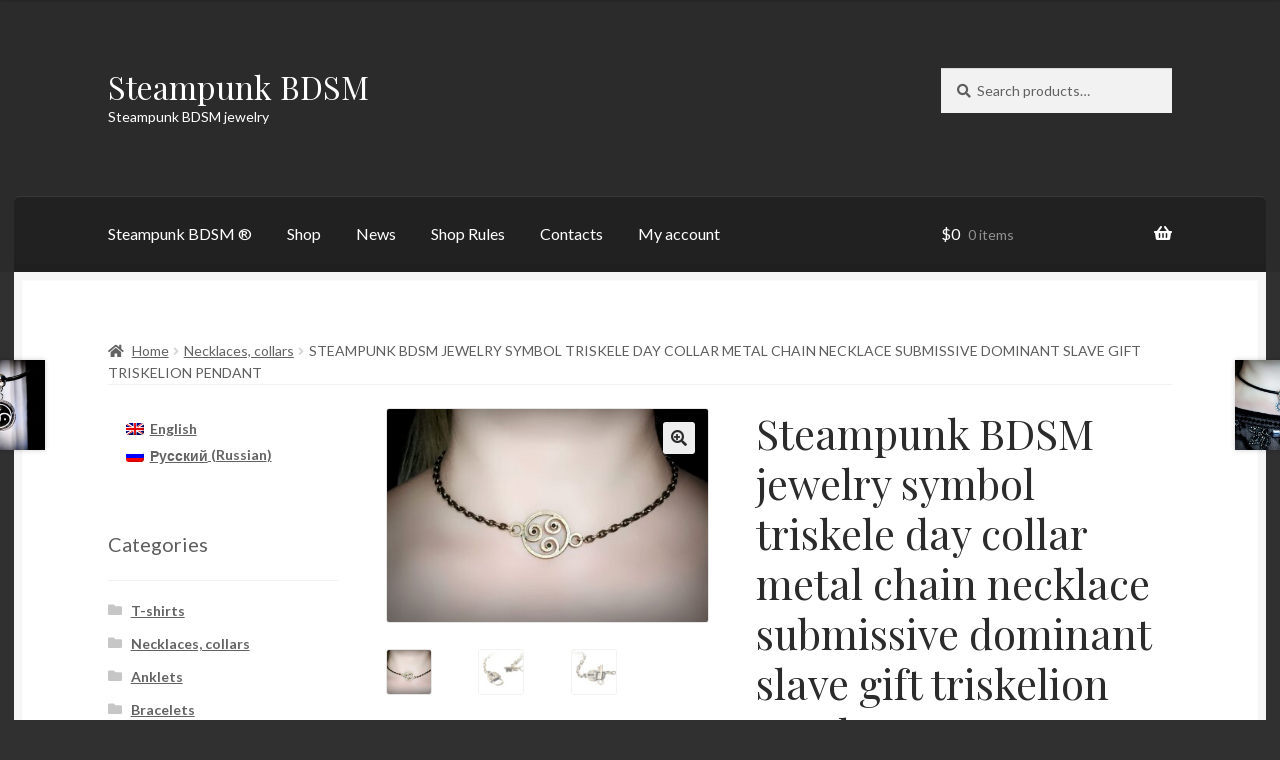

--- FILE ---
content_type: text/html; charset=UTF-8
request_url: https://steampunkbdsm.com/ru/stimpank-bdsm-ukrasheniya-simvol-triskel-dnevnoj-oshejnik-metallicheskij-na-czepi-ozherele-dominant-saba-podarok-devushke-na-den-rozhdeniya-novyj-god-svadbu/
body_size: 31969
content:
<!doctype html>
<html lang="ru-RU" prefix="og: https://ogp.me/ns#">
<head>
<meta charset="UTF-8">
<meta name="viewport" content="width=device-width, initial-scale=1">
<link rel="profile" href="http://gmpg.org/xfn/11">
<link rel="pingback" href="https://steampunkbdsm.com/xmlrpc.php">

<style id="jetpack-boost-critical-css">@media all{ul .wpml-ls-menu-item a{display:flex;align-items:center}}@media all{html{font-family:sans-serif;-ms-text-size-adjust:100%;-webkit-text-size-adjust:100%}body{margin:0}header,main,nav,section{display:block}a{background-color:rgba(0,0,0,0)}strong{font-weight:700}h1{font-size:2em;margin:.67em 0}img{border:0}button,input{color:inherit;font:inherit;margin:0}button{overflow:visible}button{text-transform:none}button{-webkit-appearance:button}input{line-height:normal}input[type=search]{-webkit-appearance:textfield;box-sizing:content-box}input[type=search]::-webkit-search-cancel-button{-webkit-appearance:none}body{-ms-word-wrap:break-word;word-wrap:break-word}body,button,input{color:#43454b;font-family:"Source Sans Pro",HelveticaNeue-Light,"Helvetica Neue Light","Helvetica Neue",Helvetica,Arial,"Lucida Grande",sans-serif;line-height:1.618;text-rendering:optimizeLegibility;font-weight:400}h1{clear:both;font-weight:300;margin:0 0 .5407911001em;color:#131315}h1{font-size:2.617924em;line-height:1.214;letter-spacing:-1px}.beta{font-size:2em;line-height:1.214}.gamma{font-size:1.618em}.beta,.gamma{display:block}p{margin:0 0 1.41575em}ul{margin:0 0 1.41575em 3em;padding:0}ul{list-style:disc}li>ul{margin-bottom:0;margin-left:1em}strong{font-weight:600}img{height:auto;max-width:100%;display:block;border-radius:3px}a{color:#2c2d33;text-decoration:none}*{box-sizing:border-box}body{background-color:#fff;overflow-x:hidden}.site{overflow-x:hidden}.site-header{background-color:#2c2d33;padding-top:1.618em;padding-bottom:1.618em;color:#9aa0a7;background-position:center center;position:relative;z-index:999;border-bottom:1px solid transparent}.site-header .widget{margin-bottom:0}.site-branding{float:left;margin-bottom:0;width:calc(100% - 120px)}.site-branding .site-title{font-size:2em;letter-spacing:-1px;margin:0}.site-branding .site-title a{font-weight:700}.site-branding .site-description{font-size:.875em;display:none}.site-main{margin-bottom:2.617924em}.site-content{outline:0}.site-footer a{color:#2c2d33;text-decoration:underline}.site-info{padding:2.617924em 0}.site-info span[role=separator]{padding:0 .2360828548em 0 .3342343017em}.site-info span[role=separator]::before{content:"|"}.screen-reader-text{border:0;clip:rect(1px,1px,1px,1px);clip-path:inset(50%);height:1px;margin:-1px;overflow:hidden;padding:0;position:absolute;width:1px;word-wrap:normal!important}.site-content::after,.site-content::before,.site-header::after,.site-header::before{content:"";display:table}.site-content::after,.site-header::after{clear:both}form{margin-bottom:1.618em}button,input{font-size:100%;margin:0}.button,button{border:0;border-radius:0;background:0 0;background-color:#43454b;border-color:#43454b;color:#fff;padding:.6180469716em 1.41575em;text-decoration:none;font-weight:600;text-shadow:none;display:inline-block;-webkit-appearance:none}.button::after,button::after{display:none}.button.alt,button.alt{background-color:#2c2d33;border-color:#2c2d33}input[type=search]{box-sizing:border-box}input[type=search]::placeholder{color:#616161}.input-text,input[type=number],input[type=search]{padding:.6180469716em;background-color:#f2f2f2;color:#43454b;border:0;-webkit-appearance:none;box-sizing:border-box;font-weight:400;box-shadow:inset 0 1px 1px rgba(0,0,0,.125)}label{font-weight:400}button.menu-toggle{text-align:left;float:right;position:relative;border:2px solid transparent;box-shadow:none;border-radius:2px;background-image:none;padding:.6180469716em .875em .6180469716em 2.617924em;font-size:.875em;max-width:120px}button.menu-toggle span::before,button.menu-toggle::after,button.menu-toggle::before{content:"";display:block;height:2px;width:14px;position:absolute;top:50%;left:1em;margin-top:-1px;border-radius:3px}button.menu-toggle::before{transform:translateY(-4px)}button.menu-toggle::after{transform:translateY(4px)}.primary-navigation{display:none}.main-navigation::after,.main-navigation::before{content:"";display:table}.main-navigation::after{clear:both}.main-navigation div.menu{display:none}.main-navigation div.menu:last-child{display:block}.main-navigation .menu{clear:both}.main-navigation div.menu>ul:not(.nav-menu){overflow:hidden;max-height:0}.main-navigation ul{margin-left:0;list-style:none;margin-bottom:0}.main-navigation ul ul{display:block;margin-left:1.41575em}.main-navigation ul li a{padding:.875em 0;display:block}.widget{margin:0 0 3.706325903em}.widget .widget-title{font-size:1.41575em;letter-spacing:0;border-bottom:1px solid rgba(0,0,0,.05);padding:0 0 1em;margin-bottom:1em;font-weight:300}.widget ul{margin-left:0;list-style:none}.widget-area .widget{font-size:.875em;font-weight:400}.widget-area .widget a{font-weight:600;text-decoration:underline}.widget_product_search form:not(.wp-block-search){position:relative}.widget_product_search form:not(.wp-block-search) input[type=search]{width:100%}.widget_product_search form:not(.wp-block-search) button[type=submit]{border:0;clip:rect(1px,1px,1px,1px);clip-path:inset(50%);height:1px;margin:-1px;overflow:hidden;padding:0;position:absolute;width:1px;word-wrap:normal!important;top:0;left:0}.widget_product_categories ul{margin:0}.widget_product_categories ul li{list-style:none;margin-bottom:1em;line-height:1.41575em}@media (min-width:768px){.site-header{padding-top:2.617924em;padding-bottom:0}.site-header .site-branding{display:block;width:100%;float:left;margin-left:0;margin-right:0;clear:both}.woocommerce-active .site-header .site-branding{width:73.9130434783%;float:left;margin-right:4.347826087%}.woocommerce-active .site-header .site-search{width:21.7391304348%;float:right;margin-right:0;clear:none}.woocommerce-active .site-header .main-navigation{width:73.9130434783%;float:left;margin-right:4.347826087%;clear:both}.woocommerce-active .site-header .site-header-cart{width:21.7391304348%;float:right;margin-right:0;margin-bottom:0}.site-branding .site-description{margin-bottom:0;display:block}.site-branding,.site-header-cart,.site-search{margin-bottom:1.41575em}.col-full{max-width:66.4989378333em;margin-left:auto;margin-right:auto;padding:0 2.617924em;box-sizing:content-box}.col-full::after,.col-full::before{content:"";display:table}.col-full::after{clear:both}.col-full:after{content:" ";display:block;clear:both}.site-content::after,.site-content::before{content:"";display:table}.site-content::after{clear:both}.content-area{width:73.9130434783%;float:left;margin-right:4.347826087%}.widget-area{width:21.7391304348%;float:right;margin-right:0}.left-sidebar .content-area{width:73.9130434783%;float:right;margin-right:0}.left-sidebar .widget-area{width:21.7391304348%;float:left;margin-right:4.347826087%}.content-area,.widget-area{margin-bottom:2.617924em}.menu-toggle{display:none}.primary-navigation{display:block}.main-navigation{clear:both;display:block;width:100%}.main-navigation ul{list-style:none;margin:0;padding-left:0;display:block}.main-navigation ul li{position:relative;display:inline-block;text-align:left}.main-navigation ul li a{display:block}.main-navigation ul li a::before{display:none}.main-navigation ul ul{float:left;position:absolute;top:100%;z-index:99999;left:-9999px}.main-navigation ul ul li{display:block}.main-navigation ul ul li a{width:200px}.storefront-primary-navigation{clear:both}.storefront-primary-navigation::after,.storefront-primary-navigation::before{content:"";display:table}.storefront-primary-navigation::after{clear:both}.main-navigation div.menu{display:block}.main-navigation ul.menu{max-height:none;overflow:visible;margin-left:-1em}.main-navigation ul.menu>li>a{padding:1.618em 1em}.main-navigation ul.menu ul{margin-left:0}.main-navigation ul.menu ul li a{padding:.875em 1.41575em;font-weight:400;font-size:.875em}.main-navigation ul.menu ul li:last-child{border-bottom:0}.main-navigation a{padding:0 1em 2.2906835em}}@media (max-width:66.4989378333em){.col-full{margin-left:2.617924em;margin-right:2.617924em;padding:0}}@media (max-width:568px){.col-full{margin-left:1.41575em;margin-right:1.41575em;padding:0}}}@media all{body{background:#303030;-webkit-font-smoothing:subpixel-antialiased}body,button,input{font-family:Lato,sans-serif}h1{font-family:"Playfair Display",serif;font-weight:400;letter-spacing:0!important}.site-header{border-bottom:0}.site-branding .site-title{font-family:"Playfair Display",serif;letter-spacing:0}.site-branding .site-title a{font-weight:400}.woocommerce-breadcrumb{text-transform:uppercase}.woocommerce-breadcrumb{background-color:transparent!important;border-bottom:1px solid rgba(0,0,0,.05);margin:0 0 1.618em}.woocommerce-breadcrumb a{text-transform:none}.button,button{box-shadow:inset 0-.327em 1.618em rgba(0,0,0,.1)}button.menu-toggle{margin-bottom:0}.boutique-primary-navigation{-webkit-font-smoothing:antialiased}.boutique-primary-navigation::after{clear:both;content:"";display:table}.main-navigation ul.menu ul,.main-navigation ul.menu>li>ul,.site-header-cart .widget_shopping_cart{background:#212121}.storefront-primary-navigation{background-color:transparent}.col-full{box-sizing:content-box}.site-content .col-full{background:#fff;padding:1.618em;box-shadow:inset 0 0 0 .53em #f6f6f6}.site-header-cart{margin-bottom:0}.single-product .images img{border:1px solid rgba(0,0,0,.1)}.widget_product_categories ul li:before{content:""!important}.widget_product_categories ul li.current-cat:before{content:""!important}.content-area,.widget-area{margin-bottom:0}@media screen and (min-width:768px){.col-full{padding:0 5.874em}.boutique-primary-navigation{position:relative;margin-left:-5.874em;margin-right:-5.874em;padding:0 5.874em;border-top-left-radius:.327em;border-top-right-radius:.327em;box-shadow:inset 0 1px 0 rgba(255,255,255,.1),inset 0-.53em rgba(0,0,0,.05);background:#212121;clear:both}.site-branding,.site-header-cart,.site-search{margin-bottom:4.236em}.site-header{padding-top:4.236em}.main-navigation ul.menu>li>a,.site-header-cart .cart-contents{padding-bottom:1.618em!important;padding-top:1.618em}.site-content .col-full{padding:4.236em 5.874em}.main-navigation ul.menu ul{background:#212121}}@media screen and (max-width:800px){.col-full{padding:0 1em;margin:0 1em}.boutique-primary-navigation{margin-left:-1em;margin-right:-1em;padding:0 1em}.boutique-primary-navigation{padding-top:0;padding-bottom:1em}.boutique-primary-navigation button.menu-toggle{margin-top:0}.site-content .col-full{padding-left:1em;padding-right:1em}}.storefront-2-3 .widget_product_categories ul li:before{font-family:"Font Awesome 5 Free";font-weight:900;content:""!important}.storefront-2-3 .widget_product_categories ul li.current-cat:before{font-family:"Font Awesome 5 Free";font-weight:900;content:""!important}}@media all{.woocommerce-active .site-branding{float:left}.site-header-cart{list-style-type:none;margin-left:0;padding:0;margin-bottom:0}.site-header-cart .cart-contents{display:none}.site-header-cart .widget_shopping_cart{display:none}.site-search{font-size:.875em;clear:both;display:none}.site-search .widget_product_search input[type=search]{padding:1em 1.41575em;line-height:1}.site-search .widget_product_search form::before{top:1.15em;left:1.15em}.storefront-handheld-footer-bar{position:fixed;bottom:0;left:0;right:0;border-top:1px solid rgba(255,255,255,.2);box-shadow:0 0 6px rgba(0,0,0,.7);z-index:9999}.storefront-handheld-footer-bar::after,.storefront-handheld-footer-bar::before{content:"";display:table}.storefront-handheld-footer-bar::after{clear:both}.storefront-handheld-footer-bar ul{margin:0}.storefront-handheld-footer-bar ul li{display:inline-block;float:left;text-align:center}.storefront-handheld-footer-bar ul li:last-child>a{border-right:0}.storefront-handheld-footer-bar ul li>a{height:4.235801032em;display:block;position:relative;text-indent:-9999px;z-index:999;border-right:1px solid rgba(255,255,255,.2);overflow:hidden}.storefront-handheld-footer-bar ul li.search .site-search{position:absolute;bottom:-2em;left:0;right:0;padding:1em;z-index:1;display:block}.storefront-handheld-footer-bar ul li.search .site-search,.storefront-handheld-footer-bar ul li.search .widget,.storefront-handheld-footer-bar ul li.search form{margin-bottom:0}.storefront-handheld-footer-bar ul li.cart .count{text-indent:0;display:block;width:2em;height:2em;line-height:2;box-sizing:content-box;font-size:.75em;position:absolute;top:.875em;left:50%;border-radius:100%;border:1px solid}.storefront-handheld-footer-bar ul.columns-3 li{width:33.33333%}.single-product .pswp__button{background-color:rgba(0,0,0,0)}.single-product div.product{position:relative;overflow:hidden}.single-product div.product::after,.single-product div.product::before{content:"";display:table}.single-product div.product::after{clear:both}.single-product div.product .images,.single-product div.product .summary,.single-product div.product .woocommerce-product-gallery{margin-bottom:2.617924em;margin-top:0}.single-product div.product .woocommerce-product-gallery{position:relative}.single-product div.product .woocommerce-product-gallery img{margin:0}.single-product div.product form.cart{margin-bottom:1.618em;padding:1em 0}.single-product div.product form.cart::after,.single-product div.product form.cart::before{content:"";display:table}.single-product div.product form.cart::after{clear:both}.single-product div.product form.cart .quantity{float:left;margin-right:.875em}.single-product div.product p.price{font-size:1.41575em;margin:1.41575em 0}.single-product div.product .product_meta{font-size:.875em;padding-top:1em;border-top:1px solid rgba(0,0,0,.05)}.single-product div.product .product_meta .posted_in,.single-product div.product .product_meta .tagged_as{display:block}.single-product div.product .product_meta .posted_in:last-child{border-bottom:0}.single-product div.product .product_meta a{font-weight:600;text-decoration:underline}.stock.in-stock{color:#0f834d}.woocommerce-breadcrumb{font-size:.875em}.woocommerce-breadcrumb a{text-decoration:underline}.woocommerce-breadcrumb .breadcrumb-separator{display:inline-block;padding:0 .5407911001em}.quantity .qty{width:4.235801032em;text-align:center}.woocommerce-tabs{overflow:hidden;padding:1em 0}.woocommerce-tabs::after,.woocommerce-tabs::before{content:"";display:table}.woocommerce-tabs::after{clear:both}.storefront-product-pagination{display:none}.storefront-sticky-add-to-cart{display:none}@media (min-width:768px){.storefront-handheld-footer-bar{display:none}.site-header-cart{position:relative}.site-header-cart .cart-contents{padding:1.618em 0;display:block;position:relative;background-color:rgba(0,0,0,0);height:auto;width:auto;text-indent:0}.site-header-cart .cart-contents .amount{margin-right:.327em}.site-header-cart .cart-contents .count{font-weight:400;opacity:.5;font-size:.875em}.site-header-cart .cart-contents span{display:inline}.site-header-cart .widget_shopping_cart{position:absolute;top:100%;width:100%;z-index:999999;font-size:.875em;left:-999em;display:block}.site-search{display:block}.site-search form{margin:0}.single-product div.product .images{width:41.1764705882%;float:left;margin-right:5.8823529412%;margin-bottom:3.706325903em}.single-product div.product .woocommerce-product-gallery{width:41.1764705882%;float:left;margin-right:5.8823529412%;margin-bottom:3.706325903em}.single-product div.product .summary{width:52.9411764706%;float:right;margin-right:0}.single-product div.product .woocommerce-tabs{clear:both}.woocommerce-tabs{padding-top:2.617924em;padding-bottom:2.617924em}.storefront-product-pagination{display:block}.storefront-product-pagination a{position:fixed;top:50%;width:500px;box-shadow:0 0 5px rgba(0,0,0,.2);z-index:1499;display:flex;align-items:center}.storefront-product-pagination a img{max-width:90px;border-radius:0}.storefront-product-pagination a[rel=prev]{left:-455px;flex-direction:row-reverse;padding-left:1em}.storefront-product-pagination a[rel=prev] img{margin-left:1.41575em}.storefront-product-pagination a[rel=prev] .storefront-product-pagination__title{margin-right:auto}.storefront-product-pagination a[rel=next]{right:-455px;padding-right:1em}.storefront-product-pagination a[rel=next] img{margin-right:1.41575em}.storefront-product-pagination a[rel=next] .storefront-product-pagination__title{margin-left:auto}.storefront-sticky-add-to-cart{display:block;position:fixed;top:0;left:0;right:0;z-index:99998;transform:translate3d(0,-100%,0);padding:1em;overflow:hidden;zoom:1;box-shadow:0 1px 2px rgba(0,0,0,.2)}.storefront-sticky-add-to-cart__content{display:flex;align-items:center;justify-content:center}.storefront-sticky-add-to-cart__content-title{display:block}.storefront-sticky-add-to-cart__content-price{margin-right:.875em;opacity:.5}.storefront-sticky-add-to-cart__content-button{margin-left:auto}.storefront-sticky-add-to-cart img{max-width:3.706325903em;margin:0 1.41575em 0 0;padding:3px;border:1px solid rgba(0,0,0,.1)}}}@media all{@font-face{font-family:"Font Awesome 5 Free";font-style:normal;font-weight:900;font-display:block}.site-search .widget_product_search form input[type=search]{padding-left:2.617924em}.widget_product_search form:not(.wp-block-search)::before{-webkit-font-smoothing:antialiased;-moz-osx-font-smoothing:grayscale;display:inline-block;font-style:normal;font-variant:normal;font-weight:400;line-height:1;font-family:"Font Awesome 5 Free";font-weight:900;line-height:inherit;vertical-align:baseline;content:"";position:absolute;top:1em;left:1em;line-height:1}.widget_product_search form:not(.wp-block-search) input[type=search]{padding-left:2.617924em}.storefront-handheld-footer-bar ul li>a::before{-webkit-font-smoothing:antialiased;-moz-osx-font-smoothing:grayscale;display:inline-block;font-style:normal;font-variant:normal;font-weight:400;line-height:1;font-family:"Font Awesome 5 Free";font-weight:900;line-height:inherit;vertical-align:baseline;position:absolute;top:0;left:0;right:0;bottom:0;text-align:center;line-height:2.618046972;font-size:1.618em;text-indent:0;display:block}.storefront-handheld-footer-bar ul li.search>a::before{content:""}.storefront-handheld-footer-bar ul li.my-account>a::before{content:""}.storefront-handheld-footer-bar ul li.cart>a::before{content:""}.storefront-product-pagination a[rel=next]::after,.storefront-product-pagination a[rel=prev]::after{-webkit-font-smoothing:antialiased;-moz-osx-font-smoothing:grayscale;display:inline-block;font-style:normal;font-variant:normal;font-weight:400;line-height:1;font-family:"Font Awesome 5 Free";font-weight:900;line-height:inherit;vertical-align:baseline}.storefront-product-pagination a[rel=prev]::after{content:"";padding-right:1.41575em}.storefront-product-pagination a[rel=next]::after{content:"";padding-left:1.41575em}.single-product .pswp__button{background-color:rgba(0,0,0,0)}.stock::before{-webkit-font-smoothing:antialiased;-moz-osx-font-smoothing:grayscale;display:inline-block;font-style:normal;font-variant:normal;font-weight:400;line-height:1;font-family:"Font Awesome 5 Free";font-weight:900;line-height:inherit;vertical-align:baseline;margin-right:.5407911001em}.stock.in-stock::before{content:""}.woocommerce-breadcrumb a:first-of-type::before{-webkit-font-smoothing:antialiased;-moz-osx-font-smoothing:grayscale;display:inline-block;font-style:normal;font-variant:normal;font-weight:400;line-height:1;font-family:"Font Awesome 5 Free";font-weight:900;line-height:inherit;vertical-align:baseline;content:"";margin-right:.5407911001em}.widget_product_categories ul{margin:0}.widget_product_categories ul li{padding-left:1.618em}.widget_product_categories ul li::before{-webkit-font-smoothing:antialiased;-moz-osx-font-smoothing:grayscale;display:inline-block;font-style:normal;font-variant:normal;font-weight:400;line-height:1;font-family:"Font Awesome 5 Free";font-weight:900;line-height:inherit;vertical-align:baseline;margin-right:.5407911001em;display:block;float:left;opacity:.35;margin-left:-1.618em;width:1em}.widget_product_categories ul li::before{-webkit-font-smoothing:antialiased;-moz-osx-font-smoothing:grayscale;display:inline-block;font-style:normal;font-variant:normal;font-weight:400;line-height:1;font-family:"Font Awesome 5 Free";font-weight:900;line-height:inherit;vertical-align:baseline;content:""}.widget_product_categories ul li.current-cat::before{content:""}.woocommerce-breadcrumb .breadcrumb-separator{text-indent:-9999px;position:relative;display:inline-block;padding:0 6.8535260698em}.woocommerce-breadcrumb .breadcrumb-separator::after{-webkit-font-smoothing:antialiased;-moz-osx-font-smoothing:grayscale;display:inline-block;font-style:normal;font-variant:normal;font-weight:400;line-height:1;font-family:"Font Awesome 5 Free";font-weight:900;line-height:inherit;vertical-align:baseline;content:"";display:block;font-size:.875em;text-indent:0;line-height:initial;position:absolute;top:50%;left:50%;width:1em;height:1em;transform:translateX(-50%) translateY(-50%);text-align:center;opacity:.25}@media (min-width:768px){.main-navigation ul.menu>li.menu-item-has-children>a::after{-webkit-font-smoothing:antialiased;-moz-osx-font-smoothing:grayscale;display:inline-block;font-style:normal;font-variant:normal;font-weight:400;line-height:1;font-family:"Font Awesome 5 Free";font-weight:900;line-height:inherit;vertical-align:baseline;content:"";margin-left:1em}.site-header-cart .cart-contents::after{-webkit-font-smoothing:antialiased;-moz-osx-font-smoothing:grayscale;display:inline-block;font-style:normal;font-variant:normal;font-weight:400;line-height:1;font-family:"Font Awesome 5 Free";font-weight:900;line-height:inherit;vertical-align:baseline;content:"";height:1em;float:right;line-height:1.618}}}@media all{.pswp__button{width:44px;height:44px;position:relative;background:0 0;overflow:visible;-webkit-appearance:none;display:block;border:0;padding:0;margin:0;float:left;opacity:.75;-webkit-box-shadow:none;box-shadow:none}.pswp__button,.pswp__button--arrow--left:before,.pswp__button--arrow--right:before{background:url(https://c0.wp.com/p/woocommerce/10.4.3/assets/css/photoswipe/default-skin/default-skin.png) 0 0 no-repeat;background-size:264px 88px;width:44px;height:44px}.pswp__button--close{background-position:0-44px}.pswp__button--share{background-position:-44px -44px}.pswp__button--fs{display:none}.pswp__button--zoom{display:none;background-position:-88px 0}.pswp__button--arrow--left,.pswp__button--arrow--right{background:0 0;top:50%;margin-top:-50px;width:70px;height:100px;position:absolute}.pswp__button--arrow--left{left:0}.pswp__button--arrow--right{right:0}.pswp__button--arrow--left:before,.pswp__button--arrow--right:before{content:"";top:35px;background-color:rgba(0,0,0,.3);height:30px;width:32px;position:absolute}.pswp__button--arrow--left:before{left:6px;background-position:-138px -44px}.pswp__button--arrow--right:before{right:6px;background-position:-94px -44px}.pswp__share-modal{display:block;background:rgba(0,0,0,.5);width:100%;height:100%;top:0;left:0;padding:10px;position:absolute;z-index:1600;opacity:0;-webkit-backface-visibility:hidden;will-change:opacity}.pswp__share-modal--hidden{display:none}.pswp__share-tooltip{z-index:1620;position:absolute;background:#fff;top:56px;border-radius:2px;display:block;width:auto;right:44px;-webkit-box-shadow:0 2px 5px rgba(0,0,0,.25);box-shadow:0 2px 5px rgba(0,0,0,.25);-webkit-transform:translateY(6px);-ms-transform:translateY(6px);transform:translateY(6px);-webkit-backface-visibility:hidden;will-change:transform}.pswp__counter{position:relative;left:0;top:0;height:44px;font-size:13px;line-height:44px;color:#fff;opacity:.75;padding:0 10px;margin-inline-end:auto}.pswp__caption{position:absolute;left:0;bottom:0;width:100%;min-height:44px}.pswp__caption__center{text-align:left;max-width:420px;margin:0 auto;font-size:13px;padding:10px;line-height:20px;color:#ccc}.pswp__preloader{width:44px;height:44px;position:absolute;top:0;left:50%;margin-left:-22px;opacity:0;will-change:opacity;direction:ltr}.pswp__preloader__icn{width:20px;height:20px;margin:12px}@media screen and (max-width:1024px){.pswp__preloader{position:relative;left:auto;top:auto;margin:0;float:right}}.pswp__ui{-webkit-font-smoothing:auto;visibility:visible;opacity:1;z-index:1550}.pswp__top-bar{position:absolute;left:0;top:0;height:44px;width:100%;display:flex;justify-content:flex-end}.pswp__caption,.pswp__top-bar{-webkit-backface-visibility:hidden;will-change:opacity}.pswp__caption,.pswp__top-bar{background-color:rgba(0,0,0,.5)}.pswp__ui--hidden .pswp__button--arrow--left,.pswp__ui--hidden .pswp__button--arrow--right,.pswp__ui--hidden .pswp__caption,.pswp__ui--hidden .pswp__top-bar{opacity:.001}}@media all{button.pswp__button{box-shadow:none!important;background-image:url(https://c0.wp.com/p/woocommerce/10.4.3/assets/css/photoswipe/default-skin/default-skin.png)!important}button.pswp__button,button.pswp__button--arrow--left::before,button.pswp__button--arrow--right::before{background-color:transparent!important}button.pswp__button--arrow--left,button.pswp__button--arrow--right{background-image:none!important}.pswp{display:none;position:absolute;width:100%;height:100%;left:0;top:0;overflow:hidden;-ms-touch-action:none;touch-action:none;z-index:1500;-webkit-text-size-adjust:100%;-webkit-backface-visibility:hidden;outline:0}.pswp *{-webkit-box-sizing:border-box;box-sizing:border-box}.pswp__bg{position:absolute;left:0;top:0;width:100%;height:100%;background:#000;opacity:0;-webkit-transform:translateZ(0);transform:translateZ(0);-webkit-backface-visibility:hidden;will-change:opacity}.pswp__scroll-wrap{position:absolute;left:0;top:0;width:100%;height:100%;overflow:hidden}.pswp__container{-ms-touch-action:none;touch-action:none;position:absolute;left:0;right:0;top:0;bottom:0}.pswp__container{-webkit-touch-callout:none}.pswp__bg{will-change:opacity}.pswp__container{-webkit-backface-visibility:hidden}.pswp__item{position:absolute;left:0;right:0;top:0;bottom:0;overflow:hidden}}</style><script id="yookassa-own-payment-methods-head">
window.yookassaOwnPaymentMethods = [];
</script>
<link rel="alternate" hreflang="en-us" href="https://steampunkbdsm.com/steampunk-bdsm-jewelry-symbol-triskele-day-collar-metal-chain-necklace-submissive-dominant-slave-gift-triskelion-pendant/" />
<link rel="alternate" hreflang="ru-ru" href="https://steampunkbdsm.com/ru/stimpank-bdsm-ukrasheniya-simvol-triskel-dnevnoj-oshejnik-metallicheskij-na-czepi-ozherele-dominant-saba-podarok-devushke-na-den-rozhdeniya-novyj-god-svadbu/" />
<link rel="alternate" hreflang="x-default" href="https://steampunkbdsm.com/steampunk-bdsm-jewelry-symbol-triskele-day-collar-metal-chain-necklace-submissive-dominant-slave-gift-triskelion-pendant/" />
<script>window._wca = window._wca || [];</script>

<!-- SEO от Rank Math - https://rankmath.com/ -->
<title>Стимпанк БДСМ украшения символ трискель дневной ошейник металлический на цепи ожерелье доминант саба подарок девушке на день рождения Новый год свадьбу</title>
<meta name="description" content="Стимпанк БДСМ украшения. Купить онлайн подарок девушке сабмиссиву от доминанта на день рождения, Новый год"/>
<meta name="robots" content="follow, index, max-snippet:-1, max-video-preview:-1, max-image-preview:large"/>
<link rel="canonical" href="https://steampunkbdsm.com/ru/stimpank-bdsm-ukrasheniya-simvol-triskel-dnevnoj-oshejnik-metallicheskij-na-czepi-ozherele-dominant-saba-podarok-devushke-na-den-rozhdeniya-novyj-god-svadbu/" />
<meta property="og:locale" content="ru_RU" />
<meta property="og:type" content="product" />
<meta property="og:title" content="Стимпанк БДСМ украшения символ трискель дневной ошейник металлический на цепи ожерелье доминант саба подарок девушке на день рождения Новый год свадьбу" />
<meta property="og:description" content="Стимпанк БДСМ украшения. Купить онлайн подарок девушке сабмиссиву от доминанта на день рождения, Новый год" />
<meta property="og:url" content="https://steampunkbdsm.com/ru/stimpank-bdsm-ukrasheniya-simvol-triskel-dnevnoj-oshejnik-metallicheskij-na-czepi-ozherele-dominant-saba-podarok-devushke-na-den-rozhdeniya-novyj-god-svadbu/" />
<meta property="og:site_name" content="Steampunk BDSM" />
<meta property="og:updated_time" content="2022-12-05T20:44:39+04:00" />
<meta property="og:image" content="https://steampunkbdsm.com/wp-content/uploads/sites/2/2016/07/DSC09547-1-1024x680.jpg" />
<meta property="og:image:secure_url" content="https://steampunkbdsm.com/wp-content/uploads/sites/2/2016/07/DSC09547-1-1024x680.jpg" />
<meta property="og:image:width" content="980" />
<meta property="og:image:height" content="651" />
<meta property="og:image:alt" content="БДСМ символ трискель украшение сабмиссив доминант" />
<meta property="og:image:type" content="image/jpeg" />
<meta property="product:price:amount" content="4300" />
<meta property="product:price:currency" content="RUB" />
<meta property="product:availability" content="instock" />
<meta name="twitter:card" content="summary_large_image" />
<meta name="twitter:title" content="Стимпанк БДСМ украшения символ трискель дневной ошейник металлический на цепи ожерелье доминант саба подарок девушке на день рождения Новый год свадьбу" />
<meta name="twitter:description" content="Стимпанк БДСМ украшения. Купить онлайн подарок девушке сабмиссиву от доминанта на день рождения, Новый год" />
<meta name="twitter:site" content="@steampunkbdsm" />
<meta name="twitter:creator" content="@steampunkbdsm" />
<meta name="twitter:image" content="https://steampunkbdsm.com/wp-content/uploads/sites/2/2016/07/DSC09547-1-1024x680.jpg" />
<meta name="twitter:label1" content="Цена" />
<meta name="twitter:data1" content="4.300&nbsp;&#8381;" />
<meta name="twitter:label2" content="Доступность" />
<meta name="twitter:data2" content="3 в наличии" />
<script type="application/ld+json" class="rank-math-schema">{"@context":"https://schema.org","@graph":[{"@type":"Place","@id":"https://steampunkbdsm.com/ru/#place/","address":{"@type":"PostalAddress","addressRegion":"Moscow","addressCountry":"Russia"}},{"@type":["JewelryStore","Organization"],"@id":"https://steampunkbdsm.com/ru/#organization/","name":"Steampunk BDSM","url":"https://steampunkbdsm.com","sameAs":["https://twitter.com/steampunkbdsm"],"address":{"@type":"PostalAddress","addressRegion":"Moscow","addressCountry":"Russia"},"logo":{"@type":"ImageObject","@id":"https://steampunkbdsm.com/ru/#logo/","url":"https://steampunkbdsm.com/wp-content/uploads/sites/2/2015/09/cropped-DSC02714_3.jpg","contentUrl":"https://steampunkbdsm.com/wp-content/uploads/sites/2/2015/09/cropped-DSC02714_3.jpg","caption":"Steampunk BDSM","inLanguage":"ru-RU","width":"512","height":"512"},"priceRange":"$$","location":{"@id":"https://steampunkbdsm.com/ru/#place/"},"image":{"@id":"https://steampunkbdsm.com/ru/#logo/"}},{"@type":"WebSite","@id":"https://steampunkbdsm.com/ru/#website/","url":"https://steampunkbdsm.com/ru/","name":"Steampunk BDSM","publisher":{"@id":"https://steampunkbdsm.com/ru/#organization/"},"inLanguage":"ru-RU"},{"@type":"ImageObject","@id":"https://steampunkbdsm.com/wp-content/uploads/sites/2/2016/07/DSC09547-1.jpg","url":"https://steampunkbdsm.com/wp-content/uploads/sites/2/2016/07/DSC09547-1.jpg","width":"2456","height":"1632","caption":"\u0411\u0414\u0421\u041c \u0441\u0438\u043c\u0432\u043e\u043b \u0442\u0440\u0438\u0441\u043a\u0435\u043b\u044c \u0443\u043a\u0440\u0430\u0448\u0435\u043d\u0438\u0435 \u0441\u0430\u0431\u043c\u0438\u0441\u0441\u0438\u0432 \u0434\u043e\u043c\u0438\u043d\u0430\u043d\u0442","inLanguage":"ru-RU"},{"@type":"BreadcrumbList","@id":"https://steampunkbdsm.com/ru/stimpank-bdsm-ukrasheniya-simvol-triskel-dnevnoj-oshejnik-metallicheskij-na-czepi-ozherele-dominant-saba-podarok-devushke-na-den-rozhdeniya-novyj-god-svadbu/#breadcrumb","itemListElement":[{"@type":"ListItem","position":"1","item":{"@id":"https://steampunkbdsm.com","name":"\u0413\u043b\u0430\u0432\u043d\u0430\u044f"}},{"@type":"ListItem","position":"2","item":{"@id":"https://steampunkbdsm.com/ru/podveski/","name":"\u041f\u043e\u0434\u0432\u0435\u0441\u043a\u0438, \u043e\u0448\u0435\u0439\u043d\u0438\u043a\u0438"}},{"@type":"ListItem","position":"3","item":{"@id":"https://steampunkbdsm.com/ru/stimpank-bdsm-ukrasheniya-simvol-triskel-dnevnoj-oshejnik-metallicheskij-na-czepi-ozherele-dominant-saba-podarok-devushke-na-den-rozhdeniya-novyj-god-svadbu/","name":"\u0421\u0442\u0438\u043c\u043f\u0430\u043d\u043a \u0411\u0414\u0421\u041c \u0443\u043a\u0440\u0430\u0448\u0435\u043d\u0438\u044f \u0441\u0438\u043c\u0432\u043e\u043b \u0442\u0440\u0438\u0441\u043a\u0435\u043b\u044c \u0434\u043d\u0435\u0432\u043d\u043e\u0439 \u043e\u0448\u0435\u0439\u043d\u0438\u043a \u043c\u0435\u0442\u0430\u043b\u043b\u0438\u0447\u0435\u0441\u043a\u0438\u0439 \u043d\u0430 \u0446\u0435\u043f\u0438 \u043e\u0436\u0435\u0440\u0435\u043b\u044c\u0435 \u0434\u043e\u043c\u0438\u043d\u0430\u043d\u0442 \u0441\u0430\u0431\u0430 \u043f\u043e\u0434\u0430\u0440\u043e\u043a \u0434\u0435\u0432\u0443\u0448\u043a\u0435 \u043d\u0430 \u0434\u0435\u043d\u044c \u0440\u043e\u0436\u0434\u0435\u043d\u0438\u044f \u041d\u043e\u0432\u044b\u0439 \u0433\u043e\u0434 \u0441\u0432\u0430\u0434\u044c\u0431\u0443"}}]},{"@type":"ItemPage","@id":"https://steampunkbdsm.com/ru/stimpank-bdsm-ukrasheniya-simvol-triskel-dnevnoj-oshejnik-metallicheskij-na-czepi-ozherele-dominant-saba-podarok-devushke-na-den-rozhdeniya-novyj-god-svadbu/#webpage","url":"https://steampunkbdsm.com/ru/stimpank-bdsm-ukrasheniya-simvol-triskel-dnevnoj-oshejnik-metallicheskij-na-czepi-ozherele-dominant-saba-podarok-devushke-na-den-rozhdeniya-novyj-god-svadbu/","name":"\u0421\u0442\u0438\u043c\u043f\u0430\u043d\u043a \u0411\u0414\u0421\u041c \u0443\u043a\u0440\u0430\u0448\u0435\u043d\u0438\u044f \u0441\u0438\u043c\u0432\u043e\u043b \u0442\u0440\u0438\u0441\u043a\u0435\u043b\u044c \u0434\u043d\u0435\u0432\u043d\u043e\u0439 \u043e\u0448\u0435\u0439\u043d\u0438\u043a \u043c\u0435\u0442\u0430\u043b\u043b\u0438\u0447\u0435\u0441\u043a\u0438\u0439 \u043d\u0430 \u0446\u0435\u043f\u0438 \u043e\u0436\u0435\u0440\u0435\u043b\u044c\u0435 \u0434\u043e\u043c\u0438\u043d\u0430\u043d\u0442 \u0441\u0430\u0431\u0430 \u043f\u043e\u0434\u0430\u0440\u043e\u043a \u0434\u0435\u0432\u0443\u0448\u043a\u0435 \u043d\u0430 \u0434\u0435\u043d\u044c \u0440\u043e\u0436\u0434\u0435\u043d\u0438\u044f \u041d\u043e\u0432\u044b\u0439 \u0433\u043e\u0434 \u0441\u0432\u0430\u0434\u044c\u0431\u0443","datePublished":"2016-07-22T18:17:40+04:00","dateModified":"2022-12-05T20:44:39+04:00","isPartOf":{"@id":"https://steampunkbdsm.com/ru/#website/"},"primaryImageOfPage":{"@id":"https://steampunkbdsm.com/wp-content/uploads/sites/2/2016/07/DSC09547-1.jpg"},"inLanguage":"ru-RU","breadcrumb":{"@id":"https://steampunkbdsm.com/ru/stimpank-bdsm-ukrasheniya-simvol-triskel-dnevnoj-oshejnik-metallicheskij-na-czepi-ozherele-dominant-saba-podarok-devushke-na-den-rozhdeniya-novyj-god-svadbu/#breadcrumb"}},{"@type":"Product","name":"\u0421\u0442\u0438\u043c\u043f\u0430\u043d\u043a \u0411\u0414\u0421\u041c \u0443\u043a\u0440\u0430\u0448\u0435\u043d\u0438\u044f \u0441\u0438\u043c\u0432\u043e\u043b \u0442\u0440\u0438\u0441\u043a\u0435\u043b\u044c \u0434\u043d\u0435\u0432\u043d\u043e\u0439 \u043e\u0448\u0435\u0439\u043d\u0438\u043a \u043c\u0435\u0442\u0430\u043b\u043b\u0438\u0447\u0435\u0441\u043a\u0438\u0439 \u043d\u0430 \u0446\u0435\u043f\u0438 \u043e\u0436\u0435\u0440\u0435\u043b\u044c\u0435 \u0434\u043e\u043c\u0438\u043d\u0430\u043d\u0442 \u0441\u0430\u0431\u0430 \u043f\u043e\u0434\u0430\u0440\u043e\u043a \u0434\u0435\u0432\u0443\u0448\u043a\u0435 \u043d\u0430 \u0434\u0435\u043d\u044c \u0440\u043e\u0436\u0434\u0435\u043d\u0438\u044f \u041d\u043e\u0432\u044b\u0439 \u0433\u043e\u0434 \u0441\u0432\u0430\u0434\u044c\u0431\u0443","description":"\u0421\u0442\u0438\u043c\u043f\u0430\u043d\u043a \u0411\u0414\u0421\u041c \u0443\u043a\u0440\u0430\u0448\u0435\u043d\u0438\u044f. \u041a\u0443\u043f\u0438\u0442\u044c \u043e\u043d\u043b\u0430\u0439\u043d \u043f\u043e\u0434\u0430\u0440\u043e\u043a \u0434\u0435\u0432\u0443\u0448\u043a\u0435 \u0441\u0430\u0431\u043c\u0438\u0441\u0441\u0438\u0432\u0443 \u043e\u0442 \u0434\u043e\u043c\u0438\u043d\u0430\u043d\u0442\u0430 \u043d\u0430 \u0434\u0435\u043d\u044c \u0440\u043e\u0436\u0434\u0435\u043d\u0438\u044f, \u041d\u043e\u0432\u044b\u0439 \u0433\u043e\u0434","category":"\u041f\u043e\u0434\u0432\u0435\u0441\u043a\u0438, \u043e\u0448\u0435\u0439\u043d\u0438\u043a\u0438","mainEntityOfPage":{"@id":"https://steampunkbdsm.com/ru/stimpank-bdsm-ukrasheniya-simvol-triskel-dnevnoj-oshejnik-metallicheskij-na-czepi-ozherele-dominant-saba-podarok-devushke-na-den-rozhdeniya-novyj-god-svadbu/#webpage"},"image":[{"@type":"ImageObject","url":"https://steampunkbdsm.com/wp-content/uploads/sites/2/2016/07/DSC09547-1.jpg","height":"1632","width":"2456"},{"@type":"ImageObject","url":"https://steampunkbdsm.com/wp-content/uploads/sites/2/2016/07/DSC09438.jpg","height":"1632","width":"2456"},{"@type":"ImageObject","url":"https://steampunkbdsm.com/wp-content/uploads/sites/2/2016/07/DSC09437.jpg","height":"1632","width":"2456"}],"offers":{"@type":"Offer","price":"4300","priceCurrency":"RUB","priceValidUntil":"2027-12-31","availability":"http://schema.org/InStock","itemCondition":"NewCondition","url":"https://steampunkbdsm.com/ru/stimpank-bdsm-ukrasheniya-simvol-triskel-dnevnoj-oshejnik-metallicheskij-na-czepi-ozherele-dominant-saba-podarok-devushke-na-den-rozhdeniya-novyj-god-svadbu/","seller":{"@type":"Organization","@id":"https://steampunkbdsm.com/ru/","name":"Steampunk BDSM","url":"https://steampunkbdsm.com/ru/","logo":"https://steampunkbdsm.com/wp-content/uploads/sites/2/2015/09/cropped-DSC02714_3.jpg"}},"color":"\u0411\u0440\u043e\u043d\u0437\u043e\u0432\u044b\u0439, \u0421\u0435\u0440\u0435\u0431\u0440\u044f\u043d\u044b\u0439","@id":"https://steampunkbdsm.com/ru/stimpank-bdsm-ukrasheniya-simvol-triskel-dnevnoj-oshejnik-metallicheskij-na-czepi-ozherele-dominant-saba-podarok-devushke-na-den-rozhdeniya-novyj-god-svadbu/#richSnippet"}]}</script>
<!-- /Rank Math WordPress SEO плагин -->

<link rel='dns-prefetch' href='//stats.wp.com' />
<link rel='dns-prefetch' href='//fonts.googleapis.com' />
<link rel='preconnect' href='//c0.wp.com' />
<link rel="alternate" type="application/rss+xml" title="Стимпанк БДСМ &raquo; Feed" href="https://steampunkbdsm.com/ru/feed/" />
<link rel="alternate" type="application/rss+xml" title="Стимпанк БДСМ &raquo; Comments Feed" href="https://steampunkbdsm.com/ru/comments/feed/" />
<link rel="alternate" title="oEmbed (JSON)" type="application/json+oembed" href="https://steampunkbdsm.com/ru/wp-json/oembed/1.0/embed?url=https%3A%2F%2Fsteampunkbdsm.com%2Fru%2Fstimpank-bdsm-ukrasheniya-simvol-triskel-dnevnoj-oshejnik-metallicheskij-na-czepi-ozherele-dominant-saba-podarok-devushke-na-den-rozhdeniya-novyj-god-svadbu%2F" />
<link rel="alternate" title="oEmbed (XML)" type="text/xml+oembed" href="https://steampunkbdsm.com/ru/wp-json/oembed/1.0/embed?url=https%3A%2F%2Fsteampunkbdsm.com%2Fru%2Fstimpank-bdsm-ukrasheniya-simvol-triskel-dnevnoj-oshejnik-metallicheskij-na-czepi-ozherele-dominant-saba-podarok-devushke-na-den-rozhdeniya-novyj-god-svadbu%2F&#038;format=xml" />
		<!-- This site uses the Google Analytics by MonsterInsights plugin v9.11.1 - Using Analytics tracking - https://www.monsterinsights.com/ -->
							<script src="//www.googletagmanager.com/gtag/js?id=G-T1L86C35K5"  data-cfasync="false" data-wpfc-render="false" async></script>
			<script data-cfasync="false" data-wpfc-render="false">
				var mi_version = '9.11.1';
				var mi_track_user = true;
				var mi_no_track_reason = '';
								var MonsterInsightsDefaultLocations = {"page_location":"https:\/\/steampunkbdsm.com\/ru\/stimpank-bdsm-ukrasheniya-simvol-triskel-dnevnoj-oshejnik-metallicheskij-na-czepi-ozherele-dominant-saba-podarok-devushke-na-den-rozhdeniya-novyj-god-svadbu\/","page_referrer":"https:\/\/steampunkbdsm.com\/ru\/stimpank-bdsm-ukrasheniya-simvol-triskel-dnevnoj-oshejnik-metallicheskij-na-czepi-ozherele-dominant-saba-podarok-devushke-na-den-rozhdeniya-novyj-god-svadbu"};
								if ( typeof MonsterInsightsPrivacyGuardFilter === 'function' ) {
					var MonsterInsightsLocations = (typeof MonsterInsightsExcludeQuery === 'object') ? MonsterInsightsPrivacyGuardFilter( MonsterInsightsExcludeQuery ) : MonsterInsightsPrivacyGuardFilter( MonsterInsightsDefaultLocations );
				} else {
					var MonsterInsightsLocations = (typeof MonsterInsightsExcludeQuery === 'object') ? MonsterInsightsExcludeQuery : MonsterInsightsDefaultLocations;
				}

								var disableStrs = [
										'ga-disable-G-T1L86C35K5',
									];

				/* Function to detect opted out users */
				function __gtagTrackerIsOptedOut() {
					for (var index = 0; index < disableStrs.length; index++) {
						if (document.cookie.indexOf(disableStrs[index] + '=true') > -1) {
							return true;
						}
					}

					return false;
				}

				/* Disable tracking if the opt-out cookie exists. */
				if (__gtagTrackerIsOptedOut()) {
					for (var index = 0; index < disableStrs.length; index++) {
						window[disableStrs[index]] = true;
					}
				}

				/* Opt-out function */
				function __gtagTrackerOptout() {
					for (var index = 0; index < disableStrs.length; index++) {
						document.cookie = disableStrs[index] + '=true; expires=Thu, 31 Dec 2099 23:59:59 UTC; path=/';
						window[disableStrs[index]] = true;
					}
				}

				if ('undefined' === typeof gaOptout) {
					function gaOptout() {
						__gtagTrackerOptout();
					}
				}
								window.dataLayer = window.dataLayer || [];

				window.MonsterInsightsDualTracker = {
					helpers: {},
					trackers: {},
				};
				if (mi_track_user) {
					function __gtagDataLayer() {
						dataLayer.push(arguments);
					}

					function __gtagTracker(type, name, parameters) {
						if (!parameters) {
							parameters = {};
						}

						if (parameters.send_to) {
							__gtagDataLayer.apply(null, arguments);
							return;
						}

						if (type === 'event') {
														parameters.send_to = monsterinsights_frontend.v4_id;
							var hookName = name;
							if (typeof parameters['event_category'] !== 'undefined') {
								hookName = parameters['event_category'] + ':' + name;
							}

							if (typeof MonsterInsightsDualTracker.trackers[hookName] !== 'undefined') {
								MonsterInsightsDualTracker.trackers[hookName](parameters);
							} else {
								__gtagDataLayer('event', name, parameters);
							}
							
						} else {
							__gtagDataLayer.apply(null, arguments);
						}
					}

					__gtagTracker('js', new Date());
					__gtagTracker('set', {
						'developer_id.dZGIzZG': true,
											});
					if ( MonsterInsightsLocations.page_location ) {
						__gtagTracker('set', MonsterInsightsLocations);
					}
										__gtagTracker('config', 'G-T1L86C35K5', {"forceSSL":"true","link_attribution":"true"} );
										window.gtag = __gtagTracker;										(function () {
						/* https://developers.google.com/analytics/devguides/collection/analyticsjs/ */
						/* ga and __gaTracker compatibility shim. */
						var noopfn = function () {
							return null;
						};
						var newtracker = function () {
							return new Tracker();
						};
						var Tracker = function () {
							return null;
						};
						var p = Tracker.prototype;
						p.get = noopfn;
						p.set = noopfn;
						p.send = function () {
							var args = Array.prototype.slice.call(arguments);
							args.unshift('send');
							__gaTracker.apply(null, args);
						};
						var __gaTracker = function () {
							var len = arguments.length;
							if (len === 0) {
								return;
							}
							var f = arguments[len - 1];
							if (typeof f !== 'object' || f === null || typeof f.hitCallback !== 'function') {
								if ('send' === arguments[0]) {
									var hitConverted, hitObject = false, action;
									if ('event' === arguments[1]) {
										if ('undefined' !== typeof arguments[3]) {
											hitObject = {
												'eventAction': arguments[3],
												'eventCategory': arguments[2],
												'eventLabel': arguments[4],
												'value': arguments[5] ? arguments[5] : 1,
											}
										}
									}
									if ('pageview' === arguments[1]) {
										if ('undefined' !== typeof arguments[2]) {
											hitObject = {
												'eventAction': 'page_view',
												'page_path': arguments[2],
											}
										}
									}
									if (typeof arguments[2] === 'object') {
										hitObject = arguments[2];
									}
									if (typeof arguments[5] === 'object') {
										Object.assign(hitObject, arguments[5]);
									}
									if ('undefined' !== typeof arguments[1].hitType) {
										hitObject = arguments[1];
										if ('pageview' === hitObject.hitType) {
											hitObject.eventAction = 'page_view';
										}
									}
									if (hitObject) {
										action = 'timing' === arguments[1].hitType ? 'timing_complete' : hitObject.eventAction;
										hitConverted = mapArgs(hitObject);
										__gtagTracker('event', action, hitConverted);
									}
								}
								return;
							}

							function mapArgs(args) {
								var arg, hit = {};
								var gaMap = {
									'eventCategory': 'event_category',
									'eventAction': 'event_action',
									'eventLabel': 'event_label',
									'eventValue': 'event_value',
									'nonInteraction': 'non_interaction',
									'timingCategory': 'event_category',
									'timingVar': 'name',
									'timingValue': 'value',
									'timingLabel': 'event_label',
									'page': 'page_path',
									'location': 'page_location',
									'title': 'page_title',
									'referrer' : 'page_referrer',
								};
								for (arg in args) {
																		if (!(!args.hasOwnProperty(arg) || !gaMap.hasOwnProperty(arg))) {
										hit[gaMap[arg]] = args[arg];
									} else {
										hit[arg] = args[arg];
									}
								}
								return hit;
							}

							try {
								f.hitCallback();
							} catch (ex) {
							}
						};
						__gaTracker.create = newtracker;
						__gaTracker.getByName = newtracker;
						__gaTracker.getAll = function () {
							return [];
						};
						__gaTracker.remove = noopfn;
						__gaTracker.loaded = true;
						window['__gaTracker'] = __gaTracker;
					})();
									} else {
										console.log("");
					(function () {
						function __gtagTracker() {
							return null;
						}

						window['__gtagTracker'] = __gtagTracker;
						window['gtag'] = __gtagTracker;
					})();
									}
			</script>
							<!-- / Google Analytics by MonsterInsights -->
		<style id='wp-img-auto-sizes-contain-inline-css'>
img:is([sizes=auto i],[sizes^="auto," i]){contain-intrinsic-size:3000px 1500px}
/*# sourceURL=wp-img-auto-sizes-contain-inline-css */
</style>
<style id='wp-emoji-styles-inline-css'>

	img.wp-smiley, img.emoji {
		display: inline !important;
		border: none !important;
		box-shadow: none !important;
		height: 1em !important;
		width: 1em !important;
		margin: 0 0.07em !important;
		vertical-align: -0.1em !important;
		background: none !important;
		padding: 0 !important;
	}
/*# sourceURL=wp-emoji-styles-inline-css */
</style>
<noscript><link rel='stylesheet' id='wp-block-library-css' href='https://c0.wp.com/c/6.9/wp-includes/css/dist/block-library/style.css' media='all' />
</noscript><link data-media="all" onload="this.media=this.dataset.media; delete this.dataset.media; this.removeAttribute( &apos;onload&apos; );" rel='stylesheet' id='wp-block-library-css' href='https://c0.wp.com/c/6.9/wp-includes/css/dist/block-library/style.css' media="not all" />
<style id='global-styles-inline-css'>
:root{--wp--preset--aspect-ratio--square: 1;--wp--preset--aspect-ratio--4-3: 4/3;--wp--preset--aspect-ratio--3-4: 3/4;--wp--preset--aspect-ratio--3-2: 3/2;--wp--preset--aspect-ratio--2-3: 2/3;--wp--preset--aspect-ratio--16-9: 16/9;--wp--preset--aspect-ratio--9-16: 9/16;--wp--preset--color--black: #000000;--wp--preset--color--cyan-bluish-gray: #abb8c3;--wp--preset--color--white: #ffffff;--wp--preset--color--pale-pink: #f78da7;--wp--preset--color--vivid-red: #cf2e2e;--wp--preset--color--luminous-vivid-orange: #ff6900;--wp--preset--color--luminous-vivid-amber: #fcb900;--wp--preset--color--light-green-cyan: #7bdcb5;--wp--preset--color--vivid-green-cyan: #00d084;--wp--preset--color--pale-cyan-blue: #8ed1fc;--wp--preset--color--vivid-cyan-blue: #0693e3;--wp--preset--color--vivid-purple: #9b51e0;--wp--preset--gradient--vivid-cyan-blue-to-vivid-purple: linear-gradient(135deg,rgb(6,147,227) 0%,rgb(155,81,224) 100%);--wp--preset--gradient--light-green-cyan-to-vivid-green-cyan: linear-gradient(135deg,rgb(122,220,180) 0%,rgb(0,208,130) 100%);--wp--preset--gradient--luminous-vivid-amber-to-luminous-vivid-orange: linear-gradient(135deg,rgb(252,185,0) 0%,rgb(255,105,0) 100%);--wp--preset--gradient--luminous-vivid-orange-to-vivid-red: linear-gradient(135deg,rgb(255,105,0) 0%,rgb(207,46,46) 100%);--wp--preset--gradient--very-light-gray-to-cyan-bluish-gray: linear-gradient(135deg,rgb(238,238,238) 0%,rgb(169,184,195) 100%);--wp--preset--gradient--cool-to-warm-spectrum: linear-gradient(135deg,rgb(74,234,220) 0%,rgb(151,120,209) 20%,rgb(207,42,186) 40%,rgb(238,44,130) 60%,rgb(251,105,98) 80%,rgb(254,248,76) 100%);--wp--preset--gradient--blush-light-purple: linear-gradient(135deg,rgb(255,206,236) 0%,rgb(152,150,240) 100%);--wp--preset--gradient--blush-bordeaux: linear-gradient(135deg,rgb(254,205,165) 0%,rgb(254,45,45) 50%,rgb(107,0,62) 100%);--wp--preset--gradient--luminous-dusk: linear-gradient(135deg,rgb(255,203,112) 0%,rgb(199,81,192) 50%,rgb(65,88,208) 100%);--wp--preset--gradient--pale-ocean: linear-gradient(135deg,rgb(255,245,203) 0%,rgb(182,227,212) 50%,rgb(51,167,181) 100%);--wp--preset--gradient--electric-grass: linear-gradient(135deg,rgb(202,248,128) 0%,rgb(113,206,126) 100%);--wp--preset--gradient--midnight: linear-gradient(135deg,rgb(2,3,129) 0%,rgb(40,116,252) 100%);--wp--preset--font-size--small: 14px;--wp--preset--font-size--medium: 23px;--wp--preset--font-size--large: 26px;--wp--preset--font-size--x-large: 42px;--wp--preset--font-size--normal: 16px;--wp--preset--font-size--huge: 37px;--wp--preset--spacing--20: 0.44rem;--wp--preset--spacing--30: 0.67rem;--wp--preset--spacing--40: 1rem;--wp--preset--spacing--50: 1.5rem;--wp--preset--spacing--60: 2.25rem;--wp--preset--spacing--70: 3.38rem;--wp--preset--spacing--80: 5.06rem;--wp--preset--shadow--natural: 6px 6px 9px rgba(0, 0, 0, 0.2);--wp--preset--shadow--deep: 12px 12px 50px rgba(0, 0, 0, 0.4);--wp--preset--shadow--sharp: 6px 6px 0px rgba(0, 0, 0, 0.2);--wp--preset--shadow--outlined: 6px 6px 0px -3px rgb(255, 255, 255), 6px 6px rgb(0, 0, 0);--wp--preset--shadow--crisp: 6px 6px 0px rgb(0, 0, 0);}:root :where(.is-layout-flow) > :first-child{margin-block-start: 0;}:root :where(.is-layout-flow) > :last-child{margin-block-end: 0;}:root :where(.is-layout-flow) > *{margin-block-start: 24px;margin-block-end: 0;}:root :where(.is-layout-constrained) > :first-child{margin-block-start: 0;}:root :where(.is-layout-constrained) > :last-child{margin-block-end: 0;}:root :where(.is-layout-constrained) > *{margin-block-start: 24px;margin-block-end: 0;}:root :where(.is-layout-flex){gap: 24px;}:root :where(.is-layout-grid){gap: 24px;}body .is-layout-flex{display: flex;}.is-layout-flex{flex-wrap: wrap;align-items: center;}.is-layout-flex > :is(*, div){margin: 0;}body .is-layout-grid{display: grid;}.is-layout-grid > :is(*, div){margin: 0;}.has-black-color{color: var(--wp--preset--color--black) !important;}.has-cyan-bluish-gray-color{color: var(--wp--preset--color--cyan-bluish-gray) !important;}.has-white-color{color: var(--wp--preset--color--white) !important;}.has-pale-pink-color{color: var(--wp--preset--color--pale-pink) !important;}.has-vivid-red-color{color: var(--wp--preset--color--vivid-red) !important;}.has-luminous-vivid-orange-color{color: var(--wp--preset--color--luminous-vivid-orange) !important;}.has-luminous-vivid-amber-color{color: var(--wp--preset--color--luminous-vivid-amber) !important;}.has-light-green-cyan-color{color: var(--wp--preset--color--light-green-cyan) !important;}.has-vivid-green-cyan-color{color: var(--wp--preset--color--vivid-green-cyan) !important;}.has-pale-cyan-blue-color{color: var(--wp--preset--color--pale-cyan-blue) !important;}.has-vivid-cyan-blue-color{color: var(--wp--preset--color--vivid-cyan-blue) !important;}.has-vivid-purple-color{color: var(--wp--preset--color--vivid-purple) !important;}.has-black-background-color{background-color: var(--wp--preset--color--black) !important;}.has-cyan-bluish-gray-background-color{background-color: var(--wp--preset--color--cyan-bluish-gray) !important;}.has-white-background-color{background-color: var(--wp--preset--color--white) !important;}.has-pale-pink-background-color{background-color: var(--wp--preset--color--pale-pink) !important;}.has-vivid-red-background-color{background-color: var(--wp--preset--color--vivid-red) !important;}.has-luminous-vivid-orange-background-color{background-color: var(--wp--preset--color--luminous-vivid-orange) !important;}.has-luminous-vivid-amber-background-color{background-color: var(--wp--preset--color--luminous-vivid-amber) !important;}.has-light-green-cyan-background-color{background-color: var(--wp--preset--color--light-green-cyan) !important;}.has-vivid-green-cyan-background-color{background-color: var(--wp--preset--color--vivid-green-cyan) !important;}.has-pale-cyan-blue-background-color{background-color: var(--wp--preset--color--pale-cyan-blue) !important;}.has-vivid-cyan-blue-background-color{background-color: var(--wp--preset--color--vivid-cyan-blue) !important;}.has-vivid-purple-background-color{background-color: var(--wp--preset--color--vivid-purple) !important;}.has-black-border-color{border-color: var(--wp--preset--color--black) !important;}.has-cyan-bluish-gray-border-color{border-color: var(--wp--preset--color--cyan-bluish-gray) !important;}.has-white-border-color{border-color: var(--wp--preset--color--white) !important;}.has-pale-pink-border-color{border-color: var(--wp--preset--color--pale-pink) !important;}.has-vivid-red-border-color{border-color: var(--wp--preset--color--vivid-red) !important;}.has-luminous-vivid-orange-border-color{border-color: var(--wp--preset--color--luminous-vivid-orange) !important;}.has-luminous-vivid-amber-border-color{border-color: var(--wp--preset--color--luminous-vivid-amber) !important;}.has-light-green-cyan-border-color{border-color: var(--wp--preset--color--light-green-cyan) !important;}.has-vivid-green-cyan-border-color{border-color: var(--wp--preset--color--vivid-green-cyan) !important;}.has-pale-cyan-blue-border-color{border-color: var(--wp--preset--color--pale-cyan-blue) !important;}.has-vivid-cyan-blue-border-color{border-color: var(--wp--preset--color--vivid-cyan-blue) !important;}.has-vivid-purple-border-color{border-color: var(--wp--preset--color--vivid-purple) !important;}.has-vivid-cyan-blue-to-vivid-purple-gradient-background{background: var(--wp--preset--gradient--vivid-cyan-blue-to-vivid-purple) !important;}.has-light-green-cyan-to-vivid-green-cyan-gradient-background{background: var(--wp--preset--gradient--light-green-cyan-to-vivid-green-cyan) !important;}.has-luminous-vivid-amber-to-luminous-vivid-orange-gradient-background{background: var(--wp--preset--gradient--luminous-vivid-amber-to-luminous-vivid-orange) !important;}.has-luminous-vivid-orange-to-vivid-red-gradient-background{background: var(--wp--preset--gradient--luminous-vivid-orange-to-vivid-red) !important;}.has-very-light-gray-to-cyan-bluish-gray-gradient-background{background: var(--wp--preset--gradient--very-light-gray-to-cyan-bluish-gray) !important;}.has-cool-to-warm-spectrum-gradient-background{background: var(--wp--preset--gradient--cool-to-warm-spectrum) !important;}.has-blush-light-purple-gradient-background{background: var(--wp--preset--gradient--blush-light-purple) !important;}.has-blush-bordeaux-gradient-background{background: var(--wp--preset--gradient--blush-bordeaux) !important;}.has-luminous-dusk-gradient-background{background: var(--wp--preset--gradient--luminous-dusk) !important;}.has-pale-ocean-gradient-background{background: var(--wp--preset--gradient--pale-ocean) !important;}.has-electric-grass-gradient-background{background: var(--wp--preset--gradient--electric-grass) !important;}.has-midnight-gradient-background{background: var(--wp--preset--gradient--midnight) !important;}.has-small-font-size{font-size: var(--wp--preset--font-size--small) !important;}.has-medium-font-size{font-size: var(--wp--preset--font-size--medium) !important;}.has-large-font-size{font-size: var(--wp--preset--font-size--large) !important;}.has-x-large-font-size{font-size: var(--wp--preset--font-size--x-large) !important;}
/*# sourceURL=global-styles-inline-css */
</style>
<style id='core-block-supports-inline-css'>
/**
 * Core styles: block-supports
 */

/*# sourceURL=core-block-supports-inline-css */
</style>

<style id='classic-theme-styles-inline-css'>
/**
 * These rules are needed for backwards compatibility.
 * They should match the button element rules in the base theme.json file.
 */
.wp-block-button__link {
	color: #ffffff;
	background-color: #32373c;
	border-radius: 9999px; /* 100% causes an oval, but any explicit but really high value retains the pill shape. */

	/* This needs a low specificity so it won't override the rules from the button element if defined in theme.json. */
	box-shadow: none;
	text-decoration: none;

	/* The extra 2px are added to size solids the same as the outline versions.*/
	padding: calc(0.667em + 2px) calc(1.333em + 2px);

	font-size: 1.125em;
}

.wp-block-file__button {
	background: #32373c;
	color: #ffffff;
	text-decoration: none;
}

/*# sourceURL=/wp-includes/css/classic-themes.css */
</style>
<noscript><link rel='stylesheet' id='storefront-gutenberg-blocks-css' href='https://steampunkbdsm.com/wp-content/themes/storefront/assets/css/base/gutenberg-blocks.css?ver=4.6.2' media='all' />
</noscript><link data-media="all" onload="this.media=this.dataset.media; delete this.dataset.media; this.removeAttribute( &apos;onload&apos; );" rel='stylesheet' id='storefront-gutenberg-blocks-css' href='https://steampunkbdsm.com/wp-content/themes/storefront/assets/css/base/gutenberg-blocks.css?ver=4.6.2' media="not all" />
<style id='storefront-gutenberg-blocks-inline-css'>

				.wp-block-button__link:not(.has-text-color) {
					color: #2b2b2b;
				}

				.wp-block-button__link:not(.has-text-color):hover,
				.wp-block-button__link:not(.has-text-color):focus,
				.wp-block-button__link:not(.has-text-color):active {
					color: #2b2b2b;
				}

				.wp-block-button__link:not(.has-background) {
					background-color: #eeeeee;
				}

				.wp-block-button__link:not(.has-background):hover,
				.wp-block-button__link:not(.has-background):focus,
				.wp-block-button__link:not(.has-background):active {
					border-color: #d5d5d5;
					background-color: #d5d5d5;
				}

				.wc-block-grid__products .wc-block-grid__product .wp-block-button__link {
					background-color: #eeeeee;
					border-color: #eeeeee;
					color: #2b2b2b;
				}

				.wp-block-quote footer,
				.wp-block-quote cite,
				.wp-block-quote__citation {
					color: #5e5e5e;
				}

				.wp-block-pullquote cite,
				.wp-block-pullquote footer,
				.wp-block-pullquote__citation {
					color: #5e5e5e;
				}

				.wp-block-image figcaption {
					color: #5e5e5e;
				}

				.wp-block-separator.is-style-dots::before {
					color: #2b2b2b;
				}

				.wp-block-file a.wp-block-file__button {
					color: #2b2b2b;
					background-color: #eeeeee;
					border-color: #eeeeee;
				}

				.wp-block-file a.wp-block-file__button:hover,
				.wp-block-file a.wp-block-file__button:focus,
				.wp-block-file a.wp-block-file__button:active {
					color: #2b2b2b;
					background-color: #d5d5d5;
				}

				.wp-block-code,
				.wp-block-preformatted pre {
					color: #5e5e5e;
				}

				.wp-block-table:not( .has-background ):not( .is-style-stripes ) tbody tr:nth-child(2n) td {
					background-color: #2e2e2e;
				}

				.wp-block-cover .wp-block-cover__inner-container h1:not(.has-text-color),
				.wp-block-cover .wp-block-cover__inner-container h2:not(.has-text-color),
				.wp-block-cover .wp-block-cover__inner-container h3:not(.has-text-color),
				.wp-block-cover .wp-block-cover__inner-container h4:not(.has-text-color),
				.wp-block-cover .wp-block-cover__inner-container h5:not(.has-text-color),
				.wp-block-cover .wp-block-cover__inner-container h6:not(.has-text-color) {
					color: #000000;
				}

				div.wc-block-components-price-slider__range-input-progress,
				.rtl .wc-block-components-price-slider__range-input-progress {
					--range-color: #7c7235;
				}

				/* Target only IE11 */
				@media all and (-ms-high-contrast: none), (-ms-high-contrast: active) {
					.wc-block-components-price-slider__range-input-progress {
						background: #7c7235;
					}
				}

				.wc-block-components-button:not(.is-link) {
					background-color: #7c7235;
					color: #ffffff;
				}

				.wc-block-components-button:not(.is-link):hover,
				.wc-block-components-button:not(.is-link):focus,
				.wc-block-components-button:not(.is-link):active {
					background-color: #63591c;
					color: #ffffff;
				}

				.wc-block-components-button:not(.is-link):disabled {
					background-color: #7c7235;
					color: #ffffff;
				}

				.wc-block-cart__submit-container {
					background-color: #303030;
				}

				.wc-block-cart__submit-container::before {
					color: rgba(118,118,118,0.5);
				}

				.wc-block-components-order-summary-item__quantity {
					background-color: #303030;
					border-color: #5e5e5e;
					box-shadow: 0 0 0 2px #303030;
					color: #5e5e5e;
				}
			
/*# sourceURL=storefront-gutenberg-blocks-inline-css */
</style>
<noscript><link rel='stylesheet' id='email-subscribers-css' href='https://steampunkbdsm.com/wp-content/plugins/email-subscribers/lite/public/css/email-subscribers-public.css?ver=5.9.14' media='all' />
</noscript><link data-media="all" onload="this.media=this.dataset.media; delete this.dataset.media; this.removeAttribute( &apos;onload&apos; );" rel='stylesheet' id='email-subscribers-css' href='https://steampunkbdsm.com/wp-content/plugins/email-subscribers/lite/public/css/email-subscribers-public.css?ver=5.9.14' media="not all" />
<noscript><link rel='stylesheet' id='wcml-dropdown-0-css' href='//steampunkbdsm.com/wp-content/plugins/woocommerce-multilingual/templates/currency-switchers/legacy-dropdown/style.css?ver=5.5.3.1' media='all' />
</noscript><link data-media="all" onload="this.media=this.dataset.media; delete this.dataset.media; this.removeAttribute( &apos;onload&apos; );" rel='stylesheet' id='wcml-dropdown-0-css' href='//steampunkbdsm.com/wp-content/plugins/woocommerce-multilingual/templates/currency-switchers/legacy-dropdown/style.css?ver=5.5.3.1' media="not all" />
<noscript><link rel='stylesheet' id='photoswipe-css' href='https://c0.wp.com/p/woocommerce/10.4.3/assets/css/photoswipe/photoswipe.min.css' media='all' />
</noscript><link data-media="all" onload="this.media=this.dataset.media; delete this.dataset.media; this.removeAttribute( &apos;onload&apos; );" rel='stylesheet' id='photoswipe-css' href='https://c0.wp.com/p/woocommerce/10.4.3/assets/css/photoswipe/photoswipe.min.css' media="not all" />
<noscript><link rel='stylesheet' id='photoswipe-default-skin-css' href='https://c0.wp.com/p/woocommerce/10.4.3/assets/css/photoswipe/default-skin/default-skin.min.css' media='all' />
</noscript><link data-media="all" onload="this.media=this.dataset.media; delete this.dataset.media; this.removeAttribute( &apos;onload&apos; );" rel='stylesheet' id='photoswipe-default-skin-css' href='https://c0.wp.com/p/woocommerce/10.4.3/assets/css/photoswipe/default-skin/default-skin.min.css' media="not all" />
<style id='woocommerce-inline-inline-css'>
.woocommerce form .form-row .required { visibility: visible; }
/*# sourceURL=woocommerce-inline-inline-css */
</style>
<noscript><link rel='stylesheet' id='wpml-legacy-horizontal-list-0-css' href='https://steampunkbdsm.com/wp-content/plugins/sitepress-multilingual-cms/templates/language-switchers/legacy-list-horizontal/style.min.css?ver=1' media='all' />
</noscript><link data-media="all" onload="this.media=this.dataset.media; delete this.dataset.media; this.removeAttribute( &apos;onload&apos; );" rel='stylesheet' id='wpml-legacy-horizontal-list-0-css' href='https://steampunkbdsm.com/wp-content/plugins/sitepress-multilingual-cms/templates/language-switchers/legacy-list-horizontal/style.min.css?ver=1' media="not all" />
<noscript><link rel='stylesheet' id='storefront-style-css' href='https://steampunkbdsm.com/wp-content/themes/storefront/style.css?ver=6.9' media='all' />
</noscript><link data-media="all" onload="this.media=this.dataset.media; delete this.dataset.media; this.removeAttribute( &apos;onload&apos; );" rel='stylesheet' id='storefront-style-css' href='https://steampunkbdsm.com/wp-content/themes/storefront/style.css?ver=6.9' media="not all" />
<style id='storefront-style-inline-css'>

			.main-navigation ul li a,
			.site-title a,
			ul.menu li a,
			.site-branding h1 a,
			button.menu-toggle,
			button.menu-toggle:hover,
			.handheld-navigation .dropdown-toggle {
				color: #ffffff;
			}

			button.menu-toggle,
			button.menu-toggle:hover {
				border-color: #ffffff;
			}

			.main-navigation ul li a:hover,
			.main-navigation ul li:hover > a,
			.site-title a:hover,
			.site-header ul.menu li.current-menu-item > a {
				color: #ffffff;
			}

			table:not( .has-background ) th {
				background-color: #292929;
			}

			table:not( .has-background ) tbody td {
				background-color: #2e2e2e;
			}

			table:not( .has-background ) tbody tr:nth-child(2n) td,
			fieldset,
			fieldset legend {
				background-color: #2c2c2c;
			}

			.site-header,
			.secondary-navigation ul ul,
			.main-navigation ul.menu > li.menu-item-has-children:after,
			.secondary-navigation ul.menu ul,
			.storefront-handheld-footer-bar,
			.storefront-handheld-footer-bar ul li > a,
			.storefront-handheld-footer-bar ul li.search .site-search,
			button.menu-toggle,
			button.menu-toggle:hover {
				background-color: #2b2b2b;
			}

			p.site-description,
			.site-header,
			.storefront-handheld-footer-bar {
				color: #ffffff;
			}

			button.menu-toggle:after,
			button.menu-toggle:before,
			button.menu-toggle span:before {
				background-color: #ffffff;
			}

			h1, h2, h3, h4, h5, h6, .wc-block-grid__product-title {
				color: #2b2b2b;
			}

			.widget h1 {
				border-bottom-color: #2b2b2b;
			}

			body,
			.secondary-navigation a {
				color: #5e5e5e;
			}

			.widget-area .widget a,
			.hentry .entry-header .posted-on a,
			.hentry .entry-header .post-author a,
			.hentry .entry-header .post-comments a,
			.hentry .entry-header .byline a {
				color: #636363;
			}

			a {
				color: #7c7235;
			}

			a:focus,
			button:focus,
			.button.alt:focus,
			input:focus,
			textarea:focus,
			input[type="button"]:focus,
			input[type="reset"]:focus,
			input[type="submit"]:focus,
			input[type="email"]:focus,
			input[type="tel"]:focus,
			input[type="url"]:focus,
			input[type="password"]:focus,
			input[type="search"]:focus {
				outline-color: #7c7235;
			}

			button, input[type="button"], input[type="reset"], input[type="submit"], .button, .widget a.button {
				background-color: #eeeeee;
				border-color: #eeeeee;
				color: #2b2b2b;
			}

			button:hover, input[type="button"]:hover, input[type="reset"]:hover, input[type="submit"]:hover, .button:hover, .widget a.button:hover {
				background-color: #d5d5d5;
				border-color: #d5d5d5;
				color: #2b2b2b;
			}

			button.alt, input[type="button"].alt, input[type="reset"].alt, input[type="submit"].alt, .button.alt, .widget-area .widget a.button.alt {
				background-color: #7c7235;
				border-color: #7c7235;
				color: #ffffff;
			}

			button.alt:hover, input[type="button"].alt:hover, input[type="reset"].alt:hover, input[type="submit"].alt:hover, .button.alt:hover, .widget-area .widget a.button.alt:hover {
				background-color: #63591c;
				border-color: #63591c;
				color: #ffffff;
			}

			.pagination .page-numbers li .page-numbers.current {
				background-color: #171717;
				color: #545454;
			}

			#comments .comment-list .comment-content .comment-text {
				background-color: #292929;
			}

			.site-footer {
				background-color: #2b2b2b;
				color: #777777;
			}

			.site-footer a:not(.button):not(.components-button) {
				color: #111111;
			}

			.site-footer .storefront-handheld-footer-bar a:not(.button):not(.components-button) {
				color: #ffffff;
			}

			.site-footer h1, .site-footer h2, .site-footer h3, .site-footer h4, .site-footer h5, .site-footer h6, .site-footer .widget .widget-title, .site-footer .widget .widgettitle {
				color: #2b2b2b;
			}

			.page-template-template-homepage.has-post-thumbnail .type-page.has-post-thumbnail .entry-title {
				color: #000000;
			}

			.page-template-template-homepage.has-post-thumbnail .type-page.has-post-thumbnail .entry-content {
				color: #000000;
			}

			@media screen and ( min-width: 768px ) {
				.secondary-navigation ul.menu a:hover {
					color: #ffffff;
				}

				.secondary-navigation ul.menu a {
					color: #ffffff;
				}

				.main-navigation ul.menu ul.sub-menu,
				.main-navigation ul.nav-menu ul.children {
					background-color: #1c1c1c;
				}

				.site-header {
					border-bottom-color: #1c1c1c;
				}
			}
/*# sourceURL=storefront-style-inline-css */
</style>
<noscript><link rel='stylesheet' id='storefront-icons-css' href='https://steampunkbdsm.com/wp-content/themes/storefront/assets/css/base/icons.css?ver=4.6.2' media='all' />
</noscript><link data-media="all" onload="this.media=this.dataset.media; delete this.dataset.media; this.removeAttribute( &apos;onload&apos; );" rel='stylesheet' id='storefront-icons-css' href='https://steampunkbdsm.com/wp-content/themes/storefront/assets/css/base/icons.css?ver=4.6.2' media="not all" />
<noscript><link rel='stylesheet' id='storefront-fonts-css' href='https://fonts.googleapis.com/css?family=Source+Sans+Pro%3A400%2C300%2C300italic%2C400italic%2C600%2C700%2C900&#038;subset=latin%2Clatin-ext&#038;ver=4.6.2' media='all' />
</noscript><link data-media="all" onload="this.media=this.dataset.media; delete this.dataset.media; this.removeAttribute( &apos;onload&apos; );" rel='stylesheet' id='storefront-fonts-css' href='https://fonts.googleapis.com/css?family=Source+Sans+Pro%3A400%2C300%2C300italic%2C400italic%2C600%2C700%2C900&#038;subset=latin%2Clatin-ext&#038;ver=4.6.2' media="not all" />
<noscript><link rel='stylesheet' id='storefront-jetpack-widgets-css' href='https://steampunkbdsm.com/wp-content/themes/storefront/assets/css/jetpack/widgets.css?ver=4.6.2' media='all' />
</noscript><link data-media="all" onload="this.media=this.dataset.media; delete this.dataset.media; this.removeAttribute( &apos;onload&apos; );" rel='stylesheet' id='storefront-jetpack-widgets-css' href='https://steampunkbdsm.com/wp-content/themes/storefront/assets/css/jetpack/widgets.css?ver=4.6.2' media="not all" />
<noscript><link rel='stylesheet' id='storefront-woocommerce-style-css' href='https://steampunkbdsm.com/wp-content/themes/storefront/assets/css/woocommerce/woocommerce.css?ver=4.6.2' media='all' />
</noscript><link data-media="all" onload="this.media=this.dataset.media; delete this.dataset.media; this.removeAttribute( &apos;onload&apos; );" rel='stylesheet' id='storefront-woocommerce-style-css' href='https://steampunkbdsm.com/wp-content/themes/storefront/assets/css/woocommerce/woocommerce.css?ver=4.6.2' media="not all" />
<style id='storefront-woocommerce-style-inline-css'>
@font-face {
				font-family: star;
				src: url(https://steampunkbdsm.com/wp-content/plugins/woocommerce/assets/fonts/star.eot);
				src:
					url(https://steampunkbdsm.com/wp-content/plugins/woocommerce/assets/fonts/star.eot?#iefix) format("embedded-opentype"),
					url(https://steampunkbdsm.com/wp-content/plugins/woocommerce/assets/fonts/star.woff) format("woff"),
					url(https://steampunkbdsm.com/wp-content/plugins/woocommerce/assets/fonts/star.ttf) format("truetype"),
					url(https://steampunkbdsm.com/wp-content/plugins/woocommerce/assets/fonts/star.svg#star) format("svg");
				font-weight: 400;
				font-style: normal;
			}
			@font-face {
				font-family: WooCommerce;
				src: url(https://steampunkbdsm.com/wp-content/plugins/woocommerce/assets/fonts/WooCommerce.eot);
				src:
					url(https://steampunkbdsm.com/wp-content/plugins/woocommerce/assets/fonts/WooCommerce.eot?#iefix) format("embedded-opentype"),
					url(https://steampunkbdsm.com/wp-content/plugins/woocommerce/assets/fonts/WooCommerce.woff) format("woff"),
					url(https://steampunkbdsm.com/wp-content/plugins/woocommerce/assets/fonts/WooCommerce.ttf) format("truetype"),
					url(https://steampunkbdsm.com/wp-content/plugins/woocommerce/assets/fonts/WooCommerce.svg#WooCommerce) format("svg");
				font-weight: 400;
				font-style: normal;
			}

			a.cart-contents,
			.site-header-cart .widget_shopping_cart a {
				color: #ffffff;
			}

			a.cart-contents:hover,
			.site-header-cart .widget_shopping_cart a:hover,
			.site-header-cart:hover > li > a {
				color: #ffffff;
			}

			table.cart td.product-remove,
			table.cart td.actions {
				border-top-color: #303030;
			}

			.storefront-handheld-footer-bar ul li.cart .count {
				background-color: #ffffff;
				color: #2b2b2b;
				border-color: #2b2b2b;
			}

			.woocommerce-tabs ul.tabs li.active a,
			ul.products li.product .price,
			.onsale,
			.wc-block-grid__product-onsale,
			.widget_search form:before,
			.widget_product_search form:before {
				color: #5e5e5e;
			}

			.woocommerce-breadcrumb a,
			a.woocommerce-review-link,
			.product_meta a {
				color: #636363;
			}

			.wc-block-grid__product-onsale,
			.onsale {
				border-color: #5e5e5e;
			}

			.star-rating span:before,
			.quantity .plus, .quantity .minus,
			p.stars a:hover:after,
			p.stars a:after,
			.star-rating span:before,
			#payment .payment_methods li input[type=radio]:first-child:checked+label:before {
				color: #7c7235;
			}

			.widget_price_filter .ui-slider .ui-slider-range,
			.widget_price_filter .ui-slider .ui-slider-handle {
				background-color: #7c7235;
			}

			.order_details {
				background-color: #292929;
			}

			.order_details > li {
				border-bottom: 1px dotted #141414;
			}

			.order_details:before,
			.order_details:after {
				background: -webkit-linear-gradient(transparent 0,transparent 0),-webkit-linear-gradient(135deg,#292929 33.33%,transparent 33.33%),-webkit-linear-gradient(45deg,#292929 33.33%,transparent 33.33%)
			}

			#order_review {
				background-color: #303030;
			}

			#payment .payment_methods > li .payment_box,
			#payment .place-order {
				background-color: #2b2b2b;
			}

			#payment .payment_methods > li:not(.woocommerce-notice) {
				background-color: #262626;
			}

			#payment .payment_methods > li:not(.woocommerce-notice):hover {
				background-color: #212121;
			}

			.woocommerce-pagination .page-numbers li .page-numbers.current {
				background-color: #171717;
				color: #545454;
			}

			.wc-block-grid__product-onsale,
			.onsale,
			.woocommerce-pagination .page-numbers li .page-numbers:not(.current) {
				color: #5e5e5e;
			}

			p.stars a:before,
			p.stars a:hover~a:before,
			p.stars.selected a.active~a:before {
				color: #5e5e5e;
			}

			p.stars.selected a.active:before,
			p.stars:hover a:before,
			p.stars.selected a:not(.active):before,
			p.stars.selected a.active:before {
				color: #7c7235;
			}

			.single-product div.product .woocommerce-product-gallery .woocommerce-product-gallery__trigger {
				background-color: #eeeeee;
				color: #2b2b2b;
			}

			.single-product div.product .woocommerce-product-gallery .woocommerce-product-gallery__trigger:hover {
				background-color: #d5d5d5;
				border-color: #d5d5d5;
				color: #2b2b2b;
			}

			.button.added_to_cart:focus,
			.button.wc-forward:focus {
				outline-color: #7c7235;
			}

			.added_to_cart,
			.site-header-cart .widget_shopping_cart a.button,
			.wc-block-grid__products .wc-block-grid__product .wp-block-button__link {
				background-color: #eeeeee;
				border-color: #eeeeee;
				color: #2b2b2b;
			}

			.added_to_cart:hover,
			.site-header-cart .widget_shopping_cart a.button:hover,
			.wc-block-grid__products .wc-block-grid__product .wp-block-button__link:hover {
				background-color: #d5d5d5;
				border-color: #d5d5d5;
				color: #2b2b2b;
			}

			.added_to_cart.alt, .added_to_cart, .widget a.button.checkout {
				background-color: #7c7235;
				border-color: #7c7235;
				color: #ffffff;
			}

			.added_to_cart.alt:hover, .added_to_cart:hover, .widget a.button.checkout:hover {
				background-color: #63591c;
				border-color: #63591c;
				color: #ffffff;
			}

			.button.loading {
				color: #eeeeee;
			}

			.button.loading:hover {
				background-color: #eeeeee;
			}

			.button.loading:after {
				color: #2b2b2b;
			}

			@media screen and ( min-width: 768px ) {
				.site-header-cart .widget_shopping_cart,
				.site-header .product_list_widget li .quantity {
					color: #ffffff;
				}

				.site-header-cart .widget_shopping_cart .buttons,
				.site-header-cart .widget_shopping_cart .total {
					background-color: #212121;
				}

				.site-header-cart .widget_shopping_cart {
					background-color: #1c1c1c;
				}
			}
				.storefront-product-pagination a {
					color: #5e5e5e;
					background-color: #303030;
				}
				.storefront-sticky-add-to-cart {
					color: #5e5e5e;
					background-color: #303030;
				}

				.storefront-sticky-add-to-cart a:not(.button) {
					color: #ffffff;
				}
/*# sourceURL=storefront-woocommerce-style-inline-css */
</style>
<noscript><link rel='stylesheet' id='storefront-child-style-css' href='https://steampunkbdsm.com/wp-content/themes/boutique/style.css?ver=2.0.17' media='all' />
</noscript><link data-media="all" onload="this.media=this.dataset.media; delete this.dataset.media; this.removeAttribute( &apos;onload&apos; );" rel='stylesheet' id='storefront-child-style-css' href='https://steampunkbdsm.com/wp-content/themes/boutique/style.css?ver=2.0.17' media="not all" />
<style id='storefront-child-style-inline-css'>

			.main-navigation ul.menu > li > ul,
			.main-navigation ul.menu ul,
			.site-header-cart .widget_shopping_cart {
				background: #212121;
			}

			table th {
				background-color: #f8f8f8;
			}

			table tbody td,
			table.wp-block-table:not( .is-style-stripes ) tbody tr:nth-child(2n) td {
				background-color: #fdfdfd;
			}

			table tbody tr:nth-child(2n) td,
			table.wp-block-table.is-style-stripes tbody tr:nth-child(2n) td {
				background-color: #fbfbfb;
			}

			#order_review, #payment .payment_methods li .payment_box,
			#payment .place-order {
				background-color: #fafafa;
			}

			#payment .payment_methods li,
			#payment .payment_methods li:hover {
				background-color: #fff;
			}

			@media screen and (min-width: 768px) {
				.boutique-primary-navigation,
				.main-navigation ul.menu ul,
				.main-navigation ul.nav-menu ul,
				.main-navigation .smm-mega-menu,
				.sticky-wrapper,
				.sd-sticky-navigation,
				.sd-sticky-navigation:before,
				.sd-sticky-navigation:after {
					background: #212121 !important;
				}
			}

			.main-navigation ul li.smm-active li ul.products li.product h3 {
				color: #ffffff;
			}
/*# sourceURL=storefront-child-style-inline-css */
</style>
<noscript><link rel='stylesheet' id='lato-css' href='//fonts.googleapis.com/css?family=Lato%3A400%2C700%2C400italic&#038;ver=6.9' media='all' />
</noscript><link data-media="all" onload="this.media=this.dataset.media; delete this.dataset.media; this.removeAttribute( &apos;onload&apos; );" rel='stylesheet' id='lato-css' href='//fonts.googleapis.com/css?family=Lato%3A400%2C700%2C400italic&#038;ver=6.9' media="not all" />
<noscript><link rel='stylesheet' id='playfair-display-css' href='//fonts.googleapis.com/css?family=Playfair+Display%3A400%2C700%2C400italic%2C700italic&#038;ver=6.9' media='all' />
</noscript><link data-media="all" onload="this.media=this.dataset.media; delete this.dataset.media; this.removeAttribute( &apos;onload&apos; );" rel='stylesheet' id='playfair-display-css' href='//fonts.googleapis.com/css?family=Playfair+Display%3A400%2C700%2C400italic%2C700italic&#038;ver=6.9' media="not all" />
<noscript><link rel='stylesheet' id='storefront-woocommerce-brands-style-css' href='https://steampunkbdsm.com/wp-content/themes/storefront/assets/css/woocommerce/extensions/brands.css?ver=4.6.2' media='all' />
</noscript><link data-media="all" onload="this.media=this.dataset.media; delete this.dataset.media; this.removeAttribute( &apos;onload&apos; );" rel='stylesheet' id='storefront-woocommerce-brands-style-css' href='https://steampunkbdsm.com/wp-content/themes/storefront/assets/css/woocommerce/extensions/brands.css?ver=4.6.2' media="not all" />
<noscript><link rel='stylesheet' id='wp-add-custom-css-css' href='https://steampunkbdsm.com/?display_custom_css=css&#038;ver=6.9' media='all' />
</noscript><link data-media="all" onload="this.media=this.dataset.media; delete this.dataset.media; this.removeAttribute( &apos;onload&apos; );" rel='stylesheet' id='wp-add-custom-css-css' href='https://steampunkbdsm.com/?display_custom_css=css&#038;ver=6.9' media="not all" />
<script src="https://steampunkbdsm.com/wp-content/plugins/google-analytics-for-wordpress/assets/js/frontend-gtag.js?ver=1768848712" id="monsterinsights-frontend-script-js" async data-wp-strategy="async"></script>
<script data-cfasync="false" data-wpfc-render="false" id='monsterinsights-frontend-script-js-extra'>var monsterinsights_frontend = {"js_events_tracking":"true","download_extensions":"doc,pdf,ppt,zip,xls,docx,pptx,xlsx","inbound_paths":"[{\"path\":\"\\\/go\\\/\",\"label\":\"affiliate\"},{\"path\":\"\\\/recommend\\\/\",\"label\":\"affiliate\"}]","home_url":"https:\/\/steampunkbdsm.com\/ru\/","hash_tracking":"false","v4_id":"G-T1L86C35K5"};</script>
<script src="https://c0.wp.com/c/6.9/wp-includes/js/jquery/jquery.js" id="jquery-core-js"></script>
<script src="https://c0.wp.com/c/6.9/wp-includes/js/jquery/jquery-migrate.js" id="jquery-migrate-js"></script>
<script src="https://c0.wp.com/p/woocommerce/10.4.3/assets/js/jquery-blockui/jquery.blockUI.js" id="wc-jquery-blockui-js" defer data-wp-strategy="defer"></script>
<script id="wc-add-to-cart-js-extra">
var wc_add_to_cart_params = {"ajax_url":"/wp-admin/admin-ajax.php?lang=ru","wc_ajax_url":"/ru/?wc-ajax=%%endpoint%%","i18n_view_cart":"\u0421\u043c\u043e\u0442\u0440\u0435\u0442\u044c \u043a\u043e\u0440\u0437\u0438\u043d\u0443","cart_url":"https://steampunkbdsm.com/ru/%d0%ba%d0%be%d1%80%d0%b7%d0%b8%d0%bd%d0%b0/","is_cart":"","cart_redirect_after_add":"no"};
//# sourceURL=wc-add-to-cart-js-extra
</script>
<script src="https://c0.wp.com/p/woocommerce/10.4.3/assets/js/frontend/add-to-cart.js" id="wc-add-to-cart-js" defer data-wp-strategy="defer"></script>
<script src="https://c0.wp.com/p/woocommerce/10.4.3/assets/js/zoom/jquery.zoom.js" id="wc-zoom-js" defer data-wp-strategy="defer"></script>
<script src="https://c0.wp.com/p/woocommerce/10.4.3/assets/js/flexslider/jquery.flexslider.js" id="wc-flexslider-js" defer data-wp-strategy="defer"></script>
<script src="https://c0.wp.com/p/woocommerce/10.4.3/assets/js/photoswipe/photoswipe.js" id="wc-photoswipe-js" defer data-wp-strategy="defer"></script>
<script src="https://c0.wp.com/p/woocommerce/10.4.3/assets/js/photoswipe/photoswipe-ui-default.js" id="wc-photoswipe-ui-default-js" defer data-wp-strategy="defer"></script>
<script id="wc-single-product-js-extra">
var wc_single_product_params = {"i18n_required_rating_text":"Please select a rating","i18n_rating_options":["1 \u0438\u0437 5 \u0437\u0432\u0451\u0437\u0434","2 \u0438\u0437 5 \u0437\u0432\u0451\u0437\u0434","3 \u0438\u0437 5 \u0437\u0432\u0451\u0437\u0434","4 \u0438\u0437 5 \u0437\u0432\u0451\u0437\u0434","5 \u0438\u0437 5 \u0437\u0432\u0451\u0437\u0434"],"i18n_product_gallery_trigger_text":"\u041f\u0440\u043e\u0441\u043c\u043e\u0442\u0440 \u0433\u0430\u043b\u0435\u0440\u0435\u0438 \u0438\u0437\u043e\u0431\u0440\u0430\u0436\u0435\u043d\u0438\u0439 \u0432 \u043f\u043e\u043b\u043d\u043e\u044d\u043a\u0440\u0430\u043d\u043d\u043e\u043c \u0440\u0435\u0436\u0438\u043c\u0435","review_rating_required":"yes","flexslider":{"rtl":false,"animation":"slide","smoothHeight":true,"directionNav":false,"controlNav":"thumbnails","slideshow":false,"animationSpeed":500,"animationLoop":false,"allowOneSlide":false},"zoom_enabled":"1","zoom_options":[],"photoswipe_enabled":"1","photoswipe_options":{"shareEl":false,"closeOnScroll":false,"history":false,"hideAnimationDuration":0,"showAnimationDuration":0},"flexslider_enabled":"1"};
//# sourceURL=wc-single-product-js-extra
</script>
<script src="https://c0.wp.com/p/woocommerce/10.4.3/assets/js/frontend/single-product.js" id="wc-single-product-js" defer data-wp-strategy="defer"></script>
<script src="https://c0.wp.com/p/woocommerce/10.4.3/assets/js/js-cookie/js.cookie.js" id="wc-js-cookie-js" defer data-wp-strategy="defer"></script>
<script id="woocommerce-js-extra">
var woocommerce_params = {"ajax_url":"/wp-admin/admin-ajax.php?lang=ru","wc_ajax_url":"/ru/?wc-ajax=%%endpoint%%","i18n_password_show":"\u041f\u043e\u043a\u0430\u0437\u0430\u0442\u044c \u043f\u0430\u0440\u043e\u043b\u044c","i18n_password_hide":"\u0421\u043a\u0440\u044b\u0442\u044c \u043f\u0430\u0440\u043e\u043b\u044c"};
//# sourceURL=woocommerce-js-extra
</script>
<script src="https://c0.wp.com/p/woocommerce/10.4.3/assets/js/frontend/woocommerce.js" id="woocommerce-js" defer data-wp-strategy="defer"></script>
<script id="wc-cart-fragments-js-extra">
var wc_cart_fragments_params = {"ajax_url":"/wp-admin/admin-ajax.php?lang=ru","wc_ajax_url":"/ru/?wc-ajax=%%endpoint%%","cart_hash_key":"wc_cart_hash_e60941691af5e60ceacf2fa3e9c30593-ru","fragment_name":"wc_fragments_e60941691af5e60ceacf2fa3e9c30593","request_timeout":"5000"};
//# sourceURL=wc-cart-fragments-js-extra
</script>
<script src="https://c0.wp.com/p/woocommerce/10.4.3/assets/js/frontend/cart-fragments.js" id="wc-cart-fragments-js" defer data-wp-strategy="defer"></script>
<script src="https://stats.wp.com/s-202604.js" id="woocommerce-analytics-js" defer data-wp-strategy="defer"></script>
<script id="wpml-browser-redirect-js-extra">
var wpml_browser_redirect_params = {"pageLanguage":"ru","languageUrls":{"en_us":"https://steampunkbdsm.com/steampunk-bdsm-jewelry-symbol-triskele-day-collar-metal-chain-necklace-submissive-dominant-slave-gift-triskelion-pendant/","en":"https://steampunkbdsm.com/steampunk-bdsm-jewelry-symbol-triskele-day-collar-metal-chain-necklace-submissive-dominant-slave-gift-triskelion-pendant/","us":"https://steampunkbdsm.com/steampunk-bdsm-jewelry-symbol-triskele-day-collar-metal-chain-necklace-submissive-dominant-slave-gift-triskelion-pendant/","ru_ru":"https://steampunkbdsm.com/ru/stimpank-bdsm-ukrasheniya-simvol-triskel-dnevnoj-oshejnik-metallicheskij-na-czepi-ozherele-dominant-saba-podarok-devushke-na-den-rozhdeniya-novyj-god-svadbu/","ru":"https://steampunkbdsm.com/ru/stimpank-bdsm-ukrasheniya-simvol-triskel-dnevnoj-oshejnik-metallicheskij-na-czepi-ozherele-dominant-saba-podarok-devushke-na-den-rozhdeniya-novyj-god-svadbu/"},"cookie":{"name":"_icl_visitor_lang_js","domain":"steampunkbdsm.com","path":"/","expiration":24}};
//# sourceURL=wpml-browser-redirect-js-extra
</script>
<script src="https://steampunkbdsm.com/wp-content/plugins/sitepress-multilingual-cms/dist/js/browser-redirect/app.js?ver=486900" id="wpml-browser-redirect-js"></script>
<link rel="https://api.w.org/" href="https://steampunkbdsm.com/ru/wp-json/" /><link rel="alternate" title="JSON" type="application/json" href="https://steampunkbdsm.com/ru/wp-json/wp/v2/product/4008" /><link rel="EditURI" type="application/rsd+xml" title="RSD" href="https://steampunkbdsm.com/xmlrpc.php?rsd" />
<meta name="generator" content="WordPress 6.9" />
<link rel='shortlink' href='https://steampunkbdsm.com/ru/?p=4008' />
<meta name="generator" content="WPML ver:4.8.6 stt:1,47;" />
	<style>img#wpstats{display:none}</style>
		<!-- Google site verification - Google for WooCommerce -->
<meta name="google-site-verification" content="6HNugOdtTa90T1_1AeOUfzvGPpJ3MBNz742LrHM46P0" />
	<noscript><style>.woocommerce-product-gallery{ opacity: 1 !important; }</style></noscript>
	
<style type="text/css" id="custom-background-css">body.custom-background{ background-color: #303030; }</style>
<link rel="icon" href="https://steampunkbdsm.com/wp-content/uploads/sites/2/2015/09/cropped-DSC02714_3-32x32.jpg" sizes="32x32" />
<link rel="icon" href="https://steampunkbdsm.com/wp-content/uploads/sites/2/2015/09/cropped-DSC02714_3-192x192.jpg" sizes="192x192" />
<link rel="apple-touch-icon" href="https://steampunkbdsm.com/wp-content/uploads/sites/2/2015/09/cropped-DSC02714_3-180x180.jpg" />
<meta name="msapplication-TileImage" content="https://steampunkbdsm.com/wp-content/uploads/sites/2/2015/09/cropped-DSC02714_3-270x270.jpg" />
		<style id="wp-custom-css">
			.site-info { display: none;

			</style>
		
		<!-- Global site tag (gtag.js) - Google Ads: AW-17777551502 - Google for WooCommerce -->
		<script async src="https://www.googletagmanager.com/gtag/js?id=AW-17777551502"></script>
		<script>
			window.dataLayer = window.dataLayer || [];
			function gtag() { dataLayer.push(arguments); }
			gtag( 'consent', 'default', {
				analytics_storage: 'denied',
				ad_storage: 'denied',
				ad_user_data: 'denied',
				ad_personalization: 'denied',
				region: ['AT', 'BE', 'BG', 'HR', 'CY', 'CZ', 'DK', 'EE', 'FI', 'FR', 'DE', 'GR', 'HU', 'IS', 'IE', 'IT', 'LV', 'LI', 'LT', 'LU', 'MT', 'NL', 'NO', 'PL', 'PT', 'RO', 'SK', 'SI', 'ES', 'SE', 'GB', 'CH'],
				wait_for_update: 500,
			} );
			gtag('js', new Date());
			gtag('set', 'developer_id.dOGY3NW', true);
			gtag("config", "AW-17777551502", { "groups": "GLA", "send_page_view": false });		</script>

		<noscript><link rel='stylesheet' id='wc-blocks-style-css' href='https://c0.wp.com/p/woocommerce/10.4.3/assets/client/blocks/wc-blocks.css' media='all' />
</noscript><link data-media="all" onload="this.media=this.dataset.media; delete this.dataset.media; this.removeAttribute( &apos;onload&apos; );" rel='stylesheet' id='wc-blocks-style-css' href='https://c0.wp.com/p/woocommerce/10.4.3/assets/client/blocks/wc-blocks.css' media="not all" />
</head>

<body class="wp-singular product-template-default single single-product postid-4008 wp-embed-responsive wp-theme-storefront wp-child-theme-boutique theme-storefront woocommerce woocommerce-page woocommerce-no-js storefront-2-3 left-sidebar woocommerce-active">

<script>
gtag("event", "page_view", {send_to: "GLA"});
</script>


<div id="page" class="hfeed site">
	
	<header id="masthead" class="site-header" role="banner" style="">

		<div class="col-full">		<a class="skip-link screen-reader-text" href="#site-navigation">Skip to navigation</a>
		<a class="skip-link screen-reader-text" href="#content">Skip to content</a>
				<div class="site-branding">
			<div class="beta site-title"><a href="https://steampunkbdsm.com/ru/" rel="home">Стимпанк БДСМ</a></div><p class="site-description">Стимпанк БДСМ украшения</p>		</div>
					<div class="site-search">
				<div class="widget woocommerce widget_product_search"><form role="search" method="get" class="woocommerce-product-search" action="https://steampunkbdsm.com/ru/">
	<label class="screen-reader-text" for="woocommerce-product-search-field-0">Search for:</label>
	<input type="search" id="woocommerce-product-search-field-0" class="search-field" placeholder="Искать товары..." value="" name="s" />
	<button type="submit" value="Search" class="">Search</button>
	<input type="hidden" name="post_type" value="product" />
</form>
</div>			</div>
			</div><div class="storefront-primary-navigation"><div class="col-full"><section class="boutique-primary-navigation">		<nav id="site-navigation" class="main-navigation" role="navigation" aria-label="Primary Navigation">
		<button id="site-navigation-menu-toggle" class="menu-toggle" aria-controls="site-navigation" aria-expanded="false"><span>Menu</span></button>
			<div class="primary-navigation"><ul id="menu-wptouch-recovered-page-menu-russian" class="menu"><li id="menu-item-15257" class="menu-item menu-item-type-post_type menu-item-object-page menu-item-home menu-item-15257"><a href="https://steampunkbdsm.com/ru/">Стимпанк БДСМ ®</a></li>
<li id="menu-item-15256" class="menu-item menu-item-type-post_type menu-item-object-page current_page_parent menu-item-15256"><a href="https://steampunkbdsm.com/ru/magazin/">Магазин</a></li>
<li id="menu-item-15258" class="menu-item menu-item-type-post_type menu-item-object-page menu-item-15258"><a href="https://steampunkbdsm.com/ru/novosti/">Новости</a></li>
<li id="menu-item-15259" class="menu-item menu-item-type-post_type menu-item-object-page menu-item-15259"><a rel="privacy-policy" href="https://steampunkbdsm.com/ru/pravila-magazina/">Правила магазина</a></li>
<li id="menu-item-15260" class="menu-item menu-item-type-post_type menu-item-object-page menu-item-15260"><a href="https://steampunkbdsm.com/ru/kontaktyi/">Контакты</a></li>
<li id="menu-item-15311" class="menu-item menu-item-type-post_type menu-item-object-page menu-item-15311"><a href="https://steampunkbdsm.com/ru/moya-uchetnaya-zapis/">Моя учетная запись</a></li>
</ul></div><div class="menu"><ul>
<li ><a href="https://steampunkbdsm.com/ru/">Home</a></li><li class="page_item page-item-15237 current_page_parent"><a href="https://steampunkbdsm.com/ru/magazin/">Магазин</a></li>
<li class="page_item page-item-1425"><a href="https://steampunkbdsm.com/ru/pravila-magazina/">Правила магазина</a></li>
<li class="page_item page-item-13800"><a href="https://steampunkbdsm.com/ru/%d0%be%d1%84%d0%be%d1%80%d0%bc%d0%b8%d1%82%d1%8c-%d0%b7%d0%b0%d0%ba%d0%b0%d0%b7/">Оформить заказ</a></li>
<li class="page_item page-item-13801"><a href="https://steampunkbdsm.com/ru/moya-uchetnaya-zapis/">Моя учетная запись</a></li>
<li class="page_item page-item-1436"><a href="https://steampunkbdsm.com/ru/kontaktyi/">Контакты</a></li>
<li class="page_item page-item-1442 "><a href="https://steampunkbdsm.com/ru/novosti/">Новости</a></li>
<li class="page_item page-item-13799"><a href="https://steampunkbdsm.com/ru/%d0%ba%d0%be%d1%80%d0%b7%d0%b8%d0%bd%d0%b0/">Корзина</a></li>
</ul></div>
		</nav><!-- #site-navigation -->
				<ul id="site-header-cart" class="site-header-cart menu">
			<li class="">
							<a class="cart-contents" href="https://steampunkbdsm.com/ru/%d0%ba%d0%be%d1%80%d0%b7%d0%b8%d0%bd%d0%b0/" title="View your shopping cart">
								<span class="woocommerce-Price-amount amount">0&nbsp;<span class="woocommerce-Price-currencySymbol">&#8381;</span></span> <span class="count">0 item</span>
			</a>
					</li>
			<li>
				<div class="widget woocommerce widget_shopping_cart"><div class="widget_shopping_cart_content"></div></div>			</li>
		</ul>
			</section></div></div>
	</header><!-- #masthead -->

	
	<div id="content" class="site-content" tabindex="-1">
		<div class="col-full">

		<nav class="woocommerce-breadcrumb"><a href="https://steampunkbdsm.com/ru/">Домашняя</a><span class="breadcrumb-separator"> / </span><a href="https://steampunkbdsm.com/ru/podveski/">Подвески, ошейники</a><span class="breadcrumb-separator"> / </span>Стимпанк БДСМ украшения символ трискель дневной ошейник металлический на цепи ожерелье доминант саба подарок девушке на день рождения Новый год свадьбу</nav><div class="woocommerce"></div>
			<div id="primary" class="content-area">
			<main id="main" class="site-main" role="main">
		
					
			<div class="woocommerce-notices-wrapper"></div><div id="product-4008" class="product type-product post-4008 status-publish first instock product_cat-podveski product_tag-russian-day-collar product_tag-kulon product_tag-choker product_tag-podveska product_tag-podveska-na-tsepochke product_tag-striskelem has-post-thumbnail shipping-taxable purchasable product-type-simple">

	<div class="woocommerce-product-gallery woocommerce-product-gallery--with-images woocommerce-product-gallery--columns-4 images" data-columns="4" style="opacity: 0; transition: opacity .25s ease-in-out;">
	<div class="woocommerce-product-gallery__wrapper">
		<div data-thumb="https://steampunkbdsm.com/wp-content/uploads/sites/2/2016/07/DSC09547-1-100x100.jpg" data-thumb-alt="БДСМ символ трискель украшение сабмиссив доминант" data-thumb-srcset="https://steampunkbdsm.com/wp-content/uploads/sites/2/2016/07/DSC09547-1-100x100.jpg 100w, https://steampunkbdsm.com/wp-content/uploads/sites/2/2016/07/DSC09547-1-324x324.jpg 324w, https://steampunkbdsm.com/wp-content/uploads/sites/2/2016/07/DSC09547-1-150x150.jpg 150w"  data-thumb-sizes="(max-width: 100px) 100vw, 100px" class="woocommerce-product-gallery__image"><a href="https://steampunkbdsm.com/wp-content/uploads/sites/2/2016/07/DSC09547-1.jpg"><img width="416" height="276" src="https://steampunkbdsm.com/wp-content/uploads/sites/2/2016/07/DSC09547-1-416x276.jpg" class="wp-post-image" alt="БДСМ символ трискель украшение сабмиссив доминант" data-caption="" data-src="https://steampunkbdsm.com/wp-content/uploads/sites/2/2016/07/DSC09547-1.jpg" data-large_image="https://steampunkbdsm.com/wp-content/uploads/sites/2/2016/07/DSC09547-1.jpg" data-large_image_width="2456" data-large_image_height="1632" decoding="async" fetchpriority="high" srcset="https://steampunkbdsm.com/wp-content/uploads/sites/2/2016/07/DSC09547-1-416x276.jpg 416w, https://steampunkbdsm.com/wp-content/uploads/sites/2/2016/07/DSC09547-1-300x199.jpg 300w, https://steampunkbdsm.com/wp-content/uploads/sites/2/2016/07/DSC09547-1-768x510.jpg 768w, https://steampunkbdsm.com/wp-content/uploads/sites/2/2016/07/DSC09547-1-1024x680.jpg 1024w" sizes="(max-width: 416px) 100vw, 416px" /></a></div><div data-thumb="https://steampunkbdsm.com/wp-content/uploads/sites/2/2016/07/DSC09438-100x100.jpg" data-thumb-alt="БДСМ символ эмблема трискель ошейник" data-thumb-srcset="https://steampunkbdsm.com/wp-content/uploads/sites/2/2016/07/DSC09438-100x100.jpg 100w, https://steampunkbdsm.com/wp-content/uploads/sites/2/2016/07/DSC09438-324x324.jpg 324w, https://steampunkbdsm.com/wp-content/uploads/sites/2/2016/07/DSC09438-150x150.jpg 150w"  data-thumb-sizes="(max-width: 100px) 100vw, 100px" class="woocommerce-product-gallery__image"><a href="https://steampunkbdsm.com/wp-content/uploads/sites/2/2016/07/DSC09438.jpg"><img width="416" height="276" src="https://steampunkbdsm.com/wp-content/uploads/sites/2/2016/07/DSC09438-416x276.jpg" class="" alt="БДСМ символ эмблема трискель ошейник" data-caption="" data-src="https://steampunkbdsm.com/wp-content/uploads/sites/2/2016/07/DSC09438.jpg" data-large_image="https://steampunkbdsm.com/wp-content/uploads/sites/2/2016/07/DSC09438.jpg" data-large_image_width="2456" data-large_image_height="1632" decoding="async" srcset="https://steampunkbdsm.com/wp-content/uploads/sites/2/2016/07/DSC09438-416x276.jpg 416w, https://steampunkbdsm.com/wp-content/uploads/sites/2/2016/07/DSC09438-300x199.jpg 300w, https://steampunkbdsm.com/wp-content/uploads/sites/2/2016/07/DSC09438-768x510.jpg 768w, https://steampunkbdsm.com/wp-content/uploads/sites/2/2016/07/DSC09438-1024x680.jpg 1024w" sizes="(max-width: 416px) 100vw, 416px" /></a></div><div data-thumb="https://steampunkbdsm.com/wp-content/uploads/sites/2/2016/07/DSC09437-100x100.jpg" data-thumb-alt="БДСМ символ эмблема трискель ошейник" data-thumb-srcset="https://steampunkbdsm.com/wp-content/uploads/sites/2/2016/07/DSC09437-100x100.jpg 100w, https://steampunkbdsm.com/wp-content/uploads/sites/2/2016/07/DSC09437-324x324.jpg 324w, https://steampunkbdsm.com/wp-content/uploads/sites/2/2016/07/DSC09437-150x150.jpg 150w"  data-thumb-sizes="(max-width: 100px) 100vw, 100px" class="woocommerce-product-gallery__image"><a href="https://steampunkbdsm.com/wp-content/uploads/sites/2/2016/07/DSC09437.jpg"><img width="416" height="276" src="https://steampunkbdsm.com/wp-content/uploads/sites/2/2016/07/DSC09437-416x276.jpg" class="" alt="БДСМ символ эмблема трискель ошейник" data-caption="" data-src="https://steampunkbdsm.com/wp-content/uploads/sites/2/2016/07/DSC09437.jpg" data-large_image="https://steampunkbdsm.com/wp-content/uploads/sites/2/2016/07/DSC09437.jpg" data-large_image_width="2456" data-large_image_height="1632" decoding="async" srcset="https://steampunkbdsm.com/wp-content/uploads/sites/2/2016/07/DSC09437-416x276.jpg 416w, https://steampunkbdsm.com/wp-content/uploads/sites/2/2016/07/DSC09437-300x199.jpg 300w, https://steampunkbdsm.com/wp-content/uploads/sites/2/2016/07/DSC09437-768x510.jpg 768w, https://steampunkbdsm.com/wp-content/uploads/sites/2/2016/07/DSC09437-1024x680.jpg 1024w" sizes="(max-width: 416px) 100vw, 416px" /></a></div>	</div>
</div>

	<div class="summary entry-summary">
		<h1 class="product_title entry-title">Стимпанк БДСМ украшения символ трискель дневной ошейник металлический на цепи ожерелье доминант саба подарок девушке на день рождения Новый год свадьбу</h1><p class="price"><span class="woocommerce-Price-amount amount"><bdi>4.300&nbsp;<span class="woocommerce-Price-currencySymbol">&#8381;</span></bdi></span></p>
<p class="stock in-stock">3 в наличии</p>

	
	<form class="cart" action="https://steampunkbdsm.com/ru/stimpank-bdsm-ukrasheniya-simvol-triskel-dnevnoj-oshejnik-metallicheskij-na-czepi-ozherele-dominant-saba-podarok-devushke-na-den-rozhdeniya-novyj-god-svadbu/" method="post" enctype='multipart/form-data'>
		
		<div class="quantity">
		<label class="screen-reader-text" for="quantity_696e7d4899fde">Стимпанк БДСМ украшения символ трискель дневной ошейник металлический на цепи ожерелье доминант саба подарок девушке на день рождения Новый год свадьбу quantity</label>
	<input
		type="number"
				id="quantity_696e7d4899fde"
		class="input-text qty text"
		name="quantity"
		value="1"
		aria-label="Количество товара"
				min="1"
					max="3"
							step="1"
			placeholder=""
			inputmode="numeric"
			autocomplete="off"
			/>
	</div>

		<button type="submit" name="add-to-cart" value="4008" class="single_add_to_cart_button button alt">Добавить в корзину</button>

			</form>

	
<div id="ppcp-recaptcha-v2-container" style="margin:20px 0;"></div><div class="product_meta">

	
	
	<span class="posted_in">Рубрика: <a href="https://steampunkbdsm.com/ru/podveski/" rel="tag">Подвески, ошейники</a></span>
	<span class="tagged_as">Теги: <a href="https://steampunkbdsm.com/ru/product-tag/russian-day-collar/" rel="tag">дневной ошейник</a>, <a href="https://steampunkbdsm.com/ru/product-tag/kulon/" rel="tag">кулон</a>, <a href="https://steampunkbdsm.com/ru/product-tag/choker/" rel="tag">ошейник</a>, <a href="https://steampunkbdsm.com/ru/product-tag/podveska/" rel="tag">подвеска</a>, <a href="https://steampunkbdsm.com/ru/product-tag/podveska-na-tsepochke/" rel="tag">подвеска на цепочке</a>, <a href="https://steampunkbdsm.com/ru/product-tag/striskelem/" rel="tag">с трискелем</a></span>
	
</div>
	</div>

	
	<div class="woocommerce-tabs wc-tabs-wrapper">
		<ul class="tabs wc-tabs" role="tablist">
							<li role="presentation" class="description_tab" id="tab-title-description">
					<a href="#tab-description" role="tab" aria-controls="tab-description">
						Описание					</a>
				</li>
							<li role="presentation" class="additional_information_tab" id="tab-title-additional_information">
					<a href="#tab-additional_information" role="tab" aria-controls="tab-additional_information">
						Дополнительная информация					</a>
				</li>
					</ul>
					<div class="woocommerce-Tabs-panel woocommerce-Tabs-panel--description panel entry-content wc-tab" id="tab-description" role="tabpanel" aria-labelledby="tab-title-description">
				
	<h2>Описание</h2>

<p>Стимпанк БДСМ ошейник с трискелем.</p>
<p>Длина: 40 см (может быть изменена по запросу, напишите до покупки).</p>
<p>Холодность &#8211; это только прикрытие&#8230;</p>
			</div>
					<div class="woocommerce-Tabs-panel woocommerce-Tabs-panel--additional_information panel entry-content wc-tab" id="tab-additional_information" role="tabpanel" aria-labelledby="tab-title-additional_information">
				
	<h2>Дополнительная информация</h2>

<table class="woocommerce-product-attributes shop_attributes" aria-label="Сведения о товаре">
			<tr class="woocommerce-product-attributes-item woocommerce-product-attributes-item--attribute_pa_color">
			<th class="woocommerce-product-attributes-item__label" scope="row">Цвет</th>
			<td class="woocommerce-product-attributes-item__value"><p><a href="https://steampunkbdsm.com/ru/attribute/color/serebryaniy/" rel="tag">Серебряный</a>, <a href="https://steampunkbdsm.com/ru/attribute/color/bronzoviy/" rel="tag">Бронзовый</a></p>
</td>
		</tr>
	</table>
			</div>
		
			</div>


	<section class="up-sells upsells products">
					<h2>Вам также может понравиться…</h2>
		
		<ul class="products columns-3">

			
				<li class="product type-product post-3781 status-publish first instock product_cat-brasleti product_tag-braslet product_tag-braslet-na-tsepochke product_tag-striskelem product_tag-triskelion has-post-thumbnail shipping-taxable purchasable product-type-variable">
	<a href="https://steampunkbdsm.com/ru/stimpank-bdsm-ukrasheniya-braslet-na-cze/" class="woocommerce-LoopProduct-link woocommerce-loop-product__link"><img width="324" height="324" src="https://steampunkbdsm.com/wp-content/uploads/sites/2/2016/06/DSC09328_1-324x324.jpg" class="attachment-woocommerce_thumbnail size-woocommerce_thumbnail" alt="БДСМ символ трискель браслет сабмиссив доминант " decoding="async" loading="lazy" srcset="https://steampunkbdsm.com/wp-content/uploads/sites/2/2016/06/DSC09328_1-324x324.jpg 324w, https://steampunkbdsm.com/wp-content/uploads/sites/2/2016/06/DSC09328_1-100x100.jpg 100w, https://steampunkbdsm.com/wp-content/uploads/sites/2/2016/06/DSC09328_1-150x150.jpg 150w" sizes="auto, (max-width: 324px) 100vw, 324px" /><h2 class="woocommerce-loop-product__title">Стимпанк БДСМ украшения браслет на цепи с трискелем сабмиссив доминант подарок на день рождения девушке мужчине</h2>
	<span class="price"><span class="woocommerce-Price-amount amount"><bdi>3.700&nbsp;<span class="woocommerce-Price-currencySymbol">&#8381;</span></bdi></span></span>
</a><a href="https://steampunkbdsm.com/ru/stimpank-bdsm-ukrasheniya-braslet-na-cze/" aria-describedby="woocommerce_loop_add_to_cart_link_describedby_3781" data-quantity="1" class="button product_type_variable add_to_cart_button" data-product_id="3781" data-product_sku="" aria-label="Выбрать варианты для &ldquo;Стимпанк БДСМ украшения браслет на цепи с трискелем сабмиссив доминант подарок на день рождения девушке мужчине&rdquo;" rel="nofollow">Выбрать варианты</a>	<span id="woocommerce_loop_add_to_cart_link_describedby_3781" class="screen-reader-text">
		Этот товар имеет несколько вариаций. Опции можно выбрать на странице товара.	</span>
</li>

			
		</ul>

	</section>

	
	<section class="related products">

					<h2>Похожие товары</h2>
				<ul class="products columns-3">

			
					<li class="product type-product post-2227 status-publish first instock product_cat-podveski product_tag-kulon product_tag-podveska product_tag-podveska-na-tsepochke has-post-thumbnail shipping-taxable purchasable product-type-simple">
	<a href="https://steampunkbdsm.com/ru/stimpank-bdsm-ukrasheniya-industrial-5/" class="woocommerce-LoopProduct-link woocommerce-loop-product__link"><img width="324" height="324" src="https://steampunkbdsm.com/wp-content/uploads/sites/2/2015/08/DSC05168-324x324.jpg" class="attachment-woocommerce_thumbnail size-woocommerce_thumbnail" alt="Стимпанк БДСМ украшения индустриальная подвеска киберпанк кулон" decoding="async" loading="lazy" srcset="https://steampunkbdsm.com/wp-content/uploads/sites/2/2015/08/DSC05168-324x324.jpg 324w, https://steampunkbdsm.com/wp-content/uploads/sites/2/2015/08/DSC05168-100x100.jpg 100w, https://steampunkbdsm.com/wp-content/uploads/sites/2/2015/08/DSC05168-150x150.jpg 150w, https://steampunkbdsm.com/wp-content/uploads/sites/2/2015/08/DSC05168-144x144.jpg 144w" sizes="auto, (max-width: 324px) 100vw, 324px" /><h2 class="woocommerce-loop-product__title">Стимпанк БДСМ украшения индустриальная подвеска киберпанк кулон</h2>
	<span class="price"><span class="woocommerce-Price-amount amount"><bdi>52.300&nbsp;<span class="woocommerce-Price-currencySymbol">&#8381;</span></bdi></span></span>
</a><a href="/ru/stimpank-bdsm-ukrasheniya-simvol-triskel-dnevnoj-oshejnik-metallicheskij-na-czepi-ozherele-dominant-saba-podarok-devushke-na-den-rozhdeniya-novyj-god-svadbu/?add-to-cart=2227" aria-describedby="woocommerce_loop_add_to_cart_link_describedby_2227" data-quantity="1" class="button product_type_simple add_to_cart_button ajax_add_to_cart" data-product_id="2227" data-product_sku="" aria-label="Добавить в корзину &ldquo;Стимпанк БДСМ украшения индустриальная подвеска киберпанк кулон&rdquo;" rel="nofollow" data-success_message="«Стимпанк БДСМ украшения индустриальная подвеска киберпанк кулон» добавлен в вашу корзину" role="button">Добавить в корзину</a>	<span id="woocommerce_loop_add_to_cart_link_describedby_2227" class="screen-reader-text">
			</span>
</li>

			
					<li class="product type-product post-2241 status-publish instock product_cat-podveski product_tag-kiberpank product_tag-kulon product_tag-choker product_tag-podveska product_tag-podveska-na-tsepochke has-post-thumbnail shipping-taxable purchasable product-type-simple">
	<a href="https://steampunkbdsm.com/ru/stimpank-bdsm-ukrasheniya-podveska-kosh/" class="woocommerce-LoopProduct-link woocommerce-loop-product__link"><img width="324" height="324" src="https://steampunkbdsm.com/wp-content/uploads/sites/2/2015/08/DSC05450-324x324.jpg" class="attachment-woocommerce_thumbnail size-woocommerce_thumbnail" alt="стимпанк подвеска кошка" decoding="async" loading="lazy" srcset="https://steampunkbdsm.com/wp-content/uploads/sites/2/2015/08/DSC05450-324x324.jpg 324w, https://steampunkbdsm.com/wp-content/uploads/sites/2/2015/08/DSC05450-100x100.jpg 100w, https://steampunkbdsm.com/wp-content/uploads/sites/2/2015/08/DSC05450-150x150.jpg 150w, https://steampunkbdsm.com/wp-content/uploads/sites/2/2015/08/DSC05450-144x144.jpg 144w" sizes="auto, (max-width: 324px) 100vw, 324px" /><h2 class="woocommerce-loop-product__title">Стимпанк БДСМ украшения подвеска кошка кулон кошечка котёнок киберпанк индустриальный подарок девушке на свадьбу день рождения Новый год</h2>
	<span class="price"><span class="woocommerce-Price-amount amount"><bdi>2.800&nbsp;<span class="woocommerce-Price-currencySymbol">&#8381;</span></bdi></span></span>
</a><a href="/ru/stimpank-bdsm-ukrasheniya-simvol-triskel-dnevnoj-oshejnik-metallicheskij-na-czepi-ozherele-dominant-saba-podarok-devushke-na-den-rozhdeniya-novyj-god-svadbu/?add-to-cart=2241" aria-describedby="woocommerce_loop_add_to_cart_link_describedby_2241" data-quantity="1" class="button product_type_simple add_to_cart_button ajax_add_to_cart" data-product_id="2241" data-product_sku="" aria-label="Добавить в корзину &ldquo;Стимпанк БДСМ украшения подвеска кошка кулон кошечка котёнок киберпанк индустриальный подарок девушке на свадьбу день рождения Новый год&rdquo;" rel="nofollow" data-success_message="«Стимпанк БДСМ украшения подвеска кошка кулон кошечка котёнок киберпанк индустриальный подарок девушке на свадьбу день рождения Новый год» добавлен в вашу корзину" role="button">Добавить в корзину</a>	<span id="woocommerce_loop_add_to_cart_link_describedby_2241" class="screen-reader-text">
			</span>
</li>

			
					<li class="product type-product post-2210 status-publish last instock product_cat-podveski product_cat-rasprodazha product_tag-kulon product_tag-choker product_tag-podveska product_tag-podveska-sharm product_tag-ukrasheniyasserdsem has-post-thumbnail sale shipping-taxable purchasable product-type-simple">
	<a href="https://steampunkbdsm.com/ru/stimpank-bdsm-ukrasheniya-podveska-ser-4/" class="woocommerce-LoopProduct-link woocommerce-loop-product__link"><img width="324" height="324" src="https://steampunkbdsm.com/wp-content/uploads/sites/2/2015/08/DSC06386-324x324.jpg" class="attachment-woocommerce_thumbnail size-woocommerce_thumbnail" alt="Стимпанк БДСМ украшения подвеска сердце ошейник кулон" decoding="async" loading="lazy" srcset="https://steampunkbdsm.com/wp-content/uploads/sites/2/2015/08/DSC06386-324x324.jpg 324w, https://steampunkbdsm.com/wp-content/uploads/sites/2/2015/08/DSC06386-100x100.jpg 100w, https://steampunkbdsm.com/wp-content/uploads/sites/2/2015/08/DSC06386-150x150.jpg 150w, https://steampunkbdsm.com/wp-content/uploads/sites/2/2015/08/DSC06386-144x144.jpg 144w" sizes="auto, (max-width: 324px) 100vw, 324px" /><h2 class="woocommerce-loop-product__title">Стимпанк БДСМ украшения подвеска с сердцем женский ошейник кулон</h2>
	<span class="onsale">Распродажа!</span>
	
	<span class="price"><del aria-hidden="true"><span class="woocommerce-Price-amount amount"><bdi>3.700&nbsp;<span class="woocommerce-Price-currencySymbol">&#8381;</span></bdi></span></del> <span class="screen-reader-text">Первоначальная цена составляла 3.700&nbsp;&#8381;.</span><ins aria-hidden="true"><span class="woocommerce-Price-amount amount"><bdi>3.300&nbsp;<span class="woocommerce-Price-currencySymbol">&#8381;</span></bdi></span></ins><span class="screen-reader-text">Текущая цена: 3.300&nbsp;&#8381;.</span></span>
</a><a href="/ru/stimpank-bdsm-ukrasheniya-simvol-triskel-dnevnoj-oshejnik-metallicheskij-na-czepi-ozherele-dominant-saba-podarok-devushke-na-den-rozhdeniya-novyj-god-svadbu/?add-to-cart=2210" aria-describedby="woocommerce_loop_add_to_cart_link_describedby_2210" data-quantity="1" class="button product_type_simple add_to_cart_button ajax_add_to_cart" data-product_id="2210" data-product_sku="" aria-label="Добавить в корзину &ldquo;Стимпанк БДСМ украшения подвеска с сердцем женский ошейник кулон&rdquo;" rel="nofollow" data-success_message="«Стимпанк БДСМ украшения подвеска с сердцем женский ошейник кулон» добавлен в вашу корзину" role="button">Добавить в корзину</a>	<span id="woocommerce_loop_add_to_cart_link_describedby_2210" class="screen-reader-text">
			</span>
</li>

			
		</ul>

	</section>
			<nav class="storefront-product-pagination" aria-label="Больше продуктов">
							<a href="https://steampunkbdsm.com/ru/bdsm-simvol-triskel-trikselion-podveska-osheynik-sabmissiv-dominant/" rel="prev">
					<img width="324" height="324" src="https://steampunkbdsm.com/wp-content/uploads/sites/2/2016/07/DSC09513-324x324.jpg" class="attachment-woocommerce_thumbnail size-woocommerce_thumbnail" alt="БДСМ символ трискель трискелион эмблема ошейник сабмиссив доминант " loading="lazy" />					<span class="storefront-product-pagination__title">Стимпанк БДСМ украшения символ трискель трискелион эмблема ошейник ожерелье сабмиссив доминант рабыня подвеска подарок девушке на день рождения Новый год свадьбу</span>
				</a>
			
							<a href="https://steampunkbdsm.com/ru/stimpank-bdsm-ukrasheniya-sabmissiv-osh-41/" rel="next">
					<img width="324" height="324" src="https://steampunkbdsm.com/wp-content/uploads/sites/2/2016/07/DSC09550-324x324.jpg" class="attachment-woocommerce_thumbnail size-woocommerce_thumbnail" alt="БДСМ сабмиссив ошейник кожа burning man подвеска" loading="lazy" />					<span class="storefront-product-pagination__title">Стимпанк БДСМ украшения кожаный ошейник с кольцом подарок девушке на день рождения Новый год одежда для косплея</span>
				</a>
					</nav><!-- .storefront-product-pagination -->
		</div>

<script>
gtag("event", "view_item", {
			send_to: "GLA",
			ecomm_pagetype: "product",
			value: 4300.000000,
			items:[{
				id: "gla_4008",
				price: 4300.000000,
				google_business_vertical: "retail",
				name: "Стимпанк БДСМ украшения символ трискель дневной ошейник металлический на цепи ожерелье доминант саба подарок девушке на день рождения Новый год свадьбу",
				category: "Подвески, ошейники",
			}]});
</script>

		
				</main><!-- #main -->
		</div><!-- #primary -->

		
<div id="secondary" class="widget-area" role="complementary">
	<div id="icl_lang_sel_widget-5" class="widget widget_icl_lang_sel_widget">
<div class="wpml-ls-sidebars-sidebar-1 wpml-ls wpml-ls-legacy-list-horizontal">
	<ul role="menu"><li class="wpml-ls-slot-sidebar-1 wpml-ls-item wpml-ls-item-en wpml-ls-first-item wpml-ls-item-legacy-list-horizontal" role="none">
				<a href="https://steampunkbdsm.com/steampunk-bdsm-jewelry-symbol-triskele-day-collar-metal-chain-necklace-submissive-dominant-slave-gift-triskelion-pendant/" class="wpml-ls-link" role="menuitem"  aria-label="Переключиться на Английский(English)" title="Переключиться на Английский(English)" >
                                <img
            class="wpml-ls-flag"
            src="https://steampunkbdsm.com/wp-content/plugins/sitepress-multilingual-cms/res/flags/en.png"
            alt=""
            
            
    /><span class="wpml-ls-native" lang="en">English</span><span class="wpml-ls-display"><span class="wpml-ls-bracket"> (</span>Английский<span class="wpml-ls-bracket">)</span></span></a>
			</li><li class="wpml-ls-slot-sidebar-1 wpml-ls-item wpml-ls-item-ru wpml-ls-current-language wpml-ls-last-item wpml-ls-item-legacy-list-horizontal" role="none">
				<a href="https://steampunkbdsm.com/ru/stimpank-bdsm-ukrasheniya-simvol-triskel-dnevnoj-oshejnik-metallicheskij-na-czepi-ozherele-dominant-saba-podarok-devushke-na-den-rozhdeniya-novyj-god-svadbu/" class="wpml-ls-link" role="menuitem" >
                                <img
            class="wpml-ls-flag"
            src="https://steampunkbdsm.com/wp-content/plugins/sitepress-multilingual-cms/res/flags/ru.png"
            alt=""
            
            
    /><span class="wpml-ls-native" role="menuitem">Русский</span></a>
			</li></ul>
</div>
</div><div id="woocommerce_product_categories-2" class="widget woocommerce widget_product_categories"><span class="gamma widget-title">Категории</span><ul class="product-categories"><li class="cat-item cat-item-1386"><a href="https://steampunkbdsm.com/ru/futbolki/">Футболки</a></li>
<li class="cat-item cat-item-1491"><a href="https://steampunkbdsm.com/ru/brasleti-na-nogu/">Браслеты на ногу</a></li>
<li class="cat-item cat-item-874 current-cat"><a href="https://steampunkbdsm.com/ru/podveski/">Подвески, ошейники</a></li>
<li class="cat-item cat-item-870"><a href="https://steampunkbdsm.com/ru/brasleti/">Браслеты</a></li>
<li class="cat-item cat-item-871"><a href="https://steampunkbdsm.com/ru/zaponki/">Запонки</a></li>
<li class="cat-item cat-item-876"><a href="https://steampunkbdsm.com/ru/koltsa/">Кольца</a></li>
<li class="cat-item cat-item-872"><a href="https://steampunkbdsm.com/ru/sergi/">Серьги</a></li>
<li class="cat-item cat-item-878"><a href="https://steampunkbdsm.com/ru/zazhimi/">Зажимы для галстука</a></li>
<li class="cat-item cat-item-873"><a href="https://steampunkbdsm.com/ru/brelki/">Брелки</a></li>
<li class="cat-item cat-item-875"><a href="https://steampunkbdsm.com/ru/broshi/">Броши</a></li>
<li class="cat-item cat-item-1193"><a href="https://steampunkbdsm.com/ru/remni/">Ремни</a></li>
<li class="cat-item cat-item-1064"><a href="https://steampunkbdsm.com/ru/suveniri/">Сувениры</a></li>
<li class="cat-item cat-item-877"><a href="https://steampunkbdsm.com/ru/rasprodazha/">РАСПРОДАЖА!!!</a></li>
<li class="cat-item cat-item-1245"><a href="https://steampunkbdsm.com/ru/bez-kategorii/">Без категории</a></li>
</ul></div><div id="woocommerce_product_search-2" class="widget woocommerce widget_product_search"><span class="gamma widget-title">Поиск</span><form role="search" method="get" class="woocommerce-product-search" action="https://steampunkbdsm.com/ru/">
	<label class="screen-reader-text" for="woocommerce-product-search-field-1">Search for:</label>
	<input type="search" id="woocommerce-product-search-field-1" class="search-field" placeholder="Искать товары..." value="" name="s" />
	<button type="submit" value="Search" class="">Search</button>
	<input type="hidden" name="post_type" value="product" />
</form>
</div>
		<div id="recent-posts-2" class="widget widget_recent_entries">
		<span class="gamma widget-title">Недавние записи</span>
		<ul>
											<li>
					<a href="https://steampunkbdsm.com/ru/i-vosstali-mashiny-iz-pepla/">И восстали машины из пепла&#8230;</a>
									</li>
											<li>
					<a href="https://steampunkbdsm.com/ru/ukrasheniya-stimpank-bdsm-v-kino/">Украшения Стимпанк БДСМ в кино</a>
									</li>
											<li>
					<a href="https://steampunkbdsm.com/ru/stimpank-bdsm-na-nedele-mody-v-moskve/">Стимпанк БДСМ на Неделях моды в Москве. Лучшие образы актрисы Елены Хлибко.</a>
									</li>
											<li>
					<a href="https://steampunkbdsm.com/ru/steampunk-bdsm-music/">Стимпанк БДСМ музыка</a>
									</li>
											<li>
					<a href="https://steampunkbdsm.com/ru/stimpank-bdsm-brendovye-futbolki-hol/">Стимпанк БДСМ брендовые футболки. Холодность &#8211; это только прикрытие&#8230;</a>
									</li>
					</ul>

		</div></div><!-- #secondary -->

	

		</div><!-- .col-full -->
	</div><!-- #content -->

	
	<footer id="colophon" class="site-footer" role="contentinfo">
		<div class="col-full">

					<div class="site-info">
			&copy; Стимпанк БДСМ 2026
							<br />
				<a class="privacy-policy-link" href="https://steampunkbdsm.com/ru/pravila-magazina/" rel="privacy-policy">Shop Rules</a><span role="separator" aria-hidden="true"></span><a href="https://woocommerce.com" target="_blank" title="WooCommerce - The Best eCommerce Platform for WordPress" rel="noreferrer nofollow">Создано с помощью WooCommerce</a>.					</div><!-- .site-info -->
				<div class="storefront-handheld-footer-bar">
			<ul class="columns-3">
									<li class="my-account">
						<a href="https://steampunkbdsm.com/ru/moya-uchetnaya-zapis/">My Account</a>					</li>
									<li class="search">
						<a href="">Search</a>			<div class="site-search">
				<div class="widget woocommerce widget_product_search"><form role="search" method="get" class="woocommerce-product-search" action="https://steampunkbdsm.com/ru/">
	<label class="screen-reader-text" for="woocommerce-product-search-field-2">Search for:</label>
	<input type="search" id="woocommerce-product-search-field-2" class="search-field" placeholder="Искать товары..." value="" name="s" />
	<button type="submit" value="Search" class="">Search</button>
	<input type="hidden" name="post_type" value="product" />
</form>
</div>			</div>
								</li>
									<li class="cart">
									<a class="footer-cart-contents" href="https://steampunkbdsm.com/ru/%d0%ba%d0%be%d1%80%d0%b7%d0%b8%d0%bd%d0%b0/">Корзина				<span class="count">0</span>
			</a>
							</li>
							</ul>
		</div>
		
		</div><!-- .col-full -->
	</footer><!-- #colophon -->

				<section class="storefront-sticky-add-to-cart">
				<div class="col-full">
					<div class="storefront-sticky-add-to-cart__content">
						<img width="324" height="324" src="https://steampunkbdsm.com/wp-content/uploads/sites/2/2016/07/DSC09547-1-324x324.jpg" class="attachment-woocommerce_thumbnail size-woocommerce_thumbnail" alt="БДСМ символ трискель украшение сабмиссив доминант" loading="lazy" />						<div class="storefront-sticky-add-to-cart__content-product-info">
							<span class="storefront-sticky-add-to-cart__content-title">Вы смотрите: <strong>Стимпанк БДСМ украшения символ трискель дневной ошейник металлический на цепи ожерелье доминант саба подарок девушке на день рождения Новый год свадьбу</strong></span>
							<span class="storefront-sticky-add-to-cart__content-price"><span class="woocommerce-Price-amount amount">4.300&nbsp;<span class="woocommerce-Price-currencySymbol">&#8381;</span></span></span>
													</div>
						<a href="/ru/stimpank-bdsm-ukrasheniya-simvol-triskel-dnevnoj-oshejnik-metallicheskij-na-czepi-ozherele-dominant-saba-podarok-devushke-na-den-rozhdeniya-novyj-god-svadbu/?add-to-cart=4008" class="storefront-sticky-add-to-cart__content-button button alt" rel="nofollow">
							Добавить в корзину						</a>
					</div>
				</div>
			</section><!-- .storefront-sticky-add-to-cart -->
		
</div><!-- #page -->

<script type="speculationrules">
{"prefetch":[{"source":"document","where":{"and":[{"href_matches":"/ru/*"},{"not":{"href_matches":["/wp-*.php","/wp-admin/*","/wp-content/uploads/sites/2/*","/wp-content/*","/wp-content/plugins/*","/wp-content/themes/boutique/*","/wp-content/themes/storefront/*","/ru/*\\?(.+)"]}},{"not":{"selector_matches":"a[rel~=\"nofollow\"]"}},{"not":{"selector_matches":".no-prefetch, .no-prefetch a"}}]},"eagerness":"conservative"}]}
</script>
		<script>window.addEventListener( 'load', function() {
				document.querySelectorAll( 'link' ).forEach( function( e ) {'not all' === e.media && e.dataset.media && ( e.media = e.dataset.media, delete e.dataset.media );} );
				var e = document.getElementById( 'jetpack-boost-critical-css' );
				e && ( e.media = 'not all' );
			} );</script>
		
<div id="photoswipe-fullscreen-dialog" class="pswp" tabindex="-1" role="dialog" aria-modal="true" aria-hidden="true" aria-label="Полноэкранное изображение">
	<div class="pswp__bg"></div>
	<div class="pswp__scroll-wrap">
		<div class="pswp__container">
			<div class="pswp__item"></div>
			<div class="pswp__item"></div>
			<div class="pswp__item"></div>
		</div>
		<div class="pswp__ui pswp__ui--hidden">
			<div class="pswp__top-bar">
				<div class="pswp__counter"></div>
				<button class="pswp__button pswp__button--zoom" aria-label="Zoom in/out"></button>
				<button class="pswp__button pswp__button--fs" aria-label="Toggle fullscreen"></button>
				<button class="pswp__button pswp__button--share" aria-label="Share"></button>
				<button class="pswp__button pswp__button--close" aria-label="Close (Esc)"></button>
				<div class="pswp__preloader">
					<div class="pswp__preloader__icn">
						<div class="pswp__preloader__cut">
							<div class="pswp__preloader__donut"></div>
						</div>
					</div>
				</div>
			</div>
			<div class="pswp__share-modal pswp__share-modal--hidden pswp__single-tap">
				<div class="pswp__share-tooltip"></div>
			</div>
			<button class="pswp__button pswp__button--arrow--left" aria-label="Previous (arrow left)"></button>
			<button class="pswp__button pswp__button--arrow--right" aria-label="Next (arrow right)"></button>
			<div class="pswp__caption">
				<div class="pswp__caption__center"></div>
			</div>
		</div>
	</div>
</div>
	<script>
		(function () {
			var c = document.body.className;
			c = c.replace(/woocommerce-no-js/, 'woocommerce-js');
			document.body.className = c;
		})();
	</script>
	<script id="wcml-mc-scripts-js-extra">
var wcml_mc_settings = {"wcml_spinner":"https://steampunkbdsm.com/wp-content/plugins/sitepress-multilingual-cms/res/img/ajax-loader.gif","current_currency":{"code":"RUB","symbol":"&#8381;"},"cache_enabled":""};
//# sourceURL=wcml-mc-scripts-js-extra
</script>
<script src="https://steampunkbdsm.com/wp-content/plugins/woocommerce-multilingual/res/js/wcml-multi-currency.js?ver=5.5.3.1" id="wcml-mc-scripts-js" defer data-wp-strategy="defer"></script>
<script id="email-subscribers-js-extra">
var es_data = {"messages":{"es_empty_email_notice":"\u041f\u043e\u0436\u0430\u043b\u0443\u0439\u0441\u0442\u0430, \u0432\u0432\u0435\u0434\u0438\u0442\u0435 \u0430\u0434\u0440\u0435\u0441 \u044d\u043b\u0435\u043a\u0442\u0440\u043e\u043d\u043d\u043e\u0439 \u043f\u043e\u0447\u0442\u044b","es_rate_limit_notice":"\u0412\u0430\u043c \u043d\u0443\u0436\u043d\u043e \u043f\u043e\u0434\u043e\u0436\u0434\u0430\u0442\u044c \u043d\u0435\u043a\u043e\u0442\u043e\u0440\u043e\u0435 \u0432\u0440\u0435\u043c\u044f, \u043f\u0440\u0435\u0436\u0434\u0435 \u0447\u0435\u043c \u043f\u043e\u0434\u043f\u0438\u0441\u0430\u0442\u044c\u0441\u044f \u0441\u043d\u043e\u0432\u0430","es_single_optin_success_message":"\u041f\u043e\u0434\u043f\u0438\u0441\u043a\u0430 \u0443\u0441\u043f\u0435\u0448\u043d\u043e \u043e\u0444\u043e\u0440\u043c\u043b\u0435\u043d\u0430.","es_email_exists_notice":"Email Address already exists!","es_unexpected_error_notice":"\u0423\u043f\u0441... \u041f\u0440\u043e\u0438\u0437\u043e\u0448\u043b\u0430 \u043d\u0435\u043e\u0436\u0438\u0434\u0430\u043d\u043d\u0430\u044f \u043e\u0448\u0438\u0431\u043a\u0430.","es_invalid_email_notice":"\u041d\u0435\u0432\u0435\u0440\u043d\u044b\u0439 email-\u0430\u0434\u0440\u0435\u0441","es_try_later_notice":"\u041f\u043e\u0436\u0430\u043b\u0443\u0439\u0441\u0442\u0430, \u043f\u043e\u043f\u0440\u043e\u0431\u0443\u0439\u0442\u0435 \u0447\u0435\u0440\u0435\u0437 \u043d\u0435\u043a\u043e\u0442\u043e\u0440\u043e\u0435 \u0432\u0440\u0435\u043c\u044f"},"es_ajax_url":"https://steampunkbdsm.com/wp-admin/admin-ajax.php"};
//# sourceURL=email-subscribers-js-extra
</script>
<script src="https://steampunkbdsm.com/wp-content/plugins/email-subscribers/lite/public/js/email-subscribers-public.js?ver=5.9.14" id="email-subscribers-js"></script>
<script src="https://steampunkbdsm.com/wp-content/themes/storefront/assets/js/navigation.js?ver=4.6.2" id="storefront-navigation-js"></script>
<script src="https://c0.wp.com/c/6.9/wp-includes/js/dist/vendor/wp-polyfill.js" id="wp-polyfill-js"></script>
<script src="https://steampunkbdsm.com/wp-content/plugins/jetpack/jetpack_vendor/automattic/woocommerce-analytics/build/woocommerce-analytics-client.js?minify=false&amp;ver=75adc3c1e2933e2c8c6a" id="woocommerce-analytics-client-js" defer data-wp-strategy="defer"></script>
<script id="cart-widget-js-extra">
var actions = {"is_lang_switched":"0","force_reset":"0"};
//# sourceURL=cart-widget-js-extra
</script>
<script src="https://steampunkbdsm.com/wp-content/plugins/woocommerce-multilingual/res/js/cart_widget.js?ver=5.5.3.1" id="cart-widget-js" defer data-wp-strategy="defer"></script>
<script src="https://c0.wp.com/p/woocommerce/10.4.3/assets/js/sourcebuster/sourcebuster.js" id="sourcebuster-js-js"></script>
<script id="wc-order-attribution-js-extra">
var wc_order_attribution = {"params":{"lifetime":1.0000000000000000818030539140313095458623138256371021270751953125e-5,"session":30,"base64":false,"ajaxurl":"https://steampunkbdsm.com/wp-admin/admin-ajax.php","prefix":"wc_order_attribution_","allowTracking":true},"fields":{"source_type":"current.typ","referrer":"current_add.rf","utm_campaign":"current.cmp","utm_source":"current.src","utm_medium":"current.mdm","utm_content":"current.cnt","utm_id":"current.id","utm_term":"current.trm","utm_source_platform":"current.plt","utm_creative_format":"current.fmt","utm_marketing_tactic":"current.tct","session_entry":"current_add.ep","session_start_time":"current_add.fd","session_pages":"session.pgs","session_count":"udata.vst","user_agent":"udata.uag"}};
//# sourceURL=wc-order-attribution-js-extra
</script>
<script src="https://c0.wp.com/p/woocommerce/10.4.3/assets/js/frontend/order-attribution.js" id="wc-order-attribution-js"></script>
<script src="https://steampunkbdsm.com/wp-content/themes/storefront/assets/js/woocommerce/header-cart.js?ver=4.6.2" id="storefront-header-cart-js"></script>
<script src="https://steampunkbdsm.com/wp-content/themes/storefront/assets/js/footer.js?ver=4.6.2" id="storefront-handheld-footer-bar-js"></script>
<script src="https://steampunkbdsm.com/wp-content/themes/storefront/assets/js/woocommerce/extensions/brands.js?ver=4.6.2" id="storefront-woocommerce-brands-js"></script>
<script id="jetpack-stats-js-before">
_stq = window._stq || [];
_stq.push([ "view", {"v":"ext","blog":"98032153","post":"4008","tz":"4","srv":"steampunkbdsm.com","j":"1:15.4"} ]);
_stq.push([ "clickTrackerInit", "98032153", "4008" ]);
//# sourceURL=jetpack-stats-js-before
</script>
<script src="https://stats.wp.com/e-202604.js" id="jetpack-stats-js" defer data-wp-strategy="defer"></script>
<script id="storefront-sticky-add-to-cart-js-extra">
var storefront_sticky_add_to_cart_params = {"trigger_class":"entry-summary"};
//# sourceURL=storefront-sticky-add-to-cart-js-extra
</script>
<script src="https://steampunkbdsm.com/wp-content/themes/storefront/assets/js/sticky-add-to-cart.js?ver=4.6.2" id="storefront-sticky-add-to-cart-js"></script>
<script src="https://c0.wp.com/c/6.9/wp-includes/js/dist/hooks.js" id="wp-hooks-js"></script>
<script id="gla-gtag-events-js-extra">
var glaGtagData = {"currency_minor_unit":"0","products":{"3781":{"name":"\u0421\u0442\u0438\u043c\u043f\u0430\u043d\u043a \u0411\u0414\u0421\u041c \u0443\u043a\u0440\u0430\u0448\u0435\u043d\u0438\u044f \u0431\u0440\u0430\u0441\u043b\u0435\u0442 \u043d\u0430 \u0446\u0435\u043f\u0438 \u0441 \u0442\u0440\u0438\u0441\u043a\u0435\u043b\u0435\u043c \u0441\u0430\u0431\u043c\u0438\u0441\u0441\u0438\u0432 \u0434\u043e\u043c\u0438\u043d\u0430\u043d\u0442 \u043f\u043e\u0434\u0430\u0440\u043e\u043a \u043d\u0430 \u0434\u0435\u043d\u044c \u0440\u043e\u0436\u0434\u0435\u043d\u0438\u044f \u0434\u0435\u0432\u0443\u0448\u043a\u0435 \u043c\u0443\u0436\u0447\u0438\u043d\u0435","price":2200},"2227":{"name":"\u0421\u0442\u0438\u043c\u043f\u0430\u043d\u043a \u0411\u0414\u0421\u041c \u0443\u043a\u0440\u0430\u0448\u0435\u043d\u0438\u044f \u0438\u043d\u0434\u0443\u0441\u0442\u0440\u0438\u0430\u043b\u044c\u043d\u0430\u044f \u043f\u043e\u0434\u0432\u0435\u0441\u043a\u0430 \u043a\u0438\u0431\u0435\u0440\u043f\u0430\u043d\u043a \u043a\u0443\u043b\u043e\u043d","price":52300},"2241":{"name":"\u0421\u0442\u0438\u043c\u043f\u0430\u043d\u043a \u0411\u0414\u0421\u041c \u0443\u043a\u0440\u0430\u0448\u0435\u043d\u0438\u044f \u043f\u043e\u0434\u0432\u0435\u0441\u043a\u0430 \u043a\u043e\u0448\u043a\u0430 \u043a\u0443\u043b\u043e\u043d \u043a\u043e\u0448\u0435\u0447\u043a\u0430 \u043a\u043e\u0442\u0451\u043d\u043e\u043a \u043a\u0438\u0431\u0435\u0440\u043f\u0430\u043d\u043a \u0438\u043d\u0434\u0443\u0441\u0442\u0440\u0438\u0430\u043b\u044c\u043d\u044b\u0439 \u043f\u043e\u0434\u0430\u0440\u043e\u043a \u0434\u0435\u0432\u0443\u0448\u043a\u0435 \u043d\u0430 \u0441\u0432\u0430\u0434\u044c\u0431\u0443 \u0434\u0435\u043d\u044c \u0440\u043e\u0436\u0434\u0435\u043d\u0438\u044f \u041d\u043e\u0432\u044b\u0439 \u0433\u043e\u0434","price":2800},"2210":{"name":"\u0421\u0442\u0438\u043c\u043f\u0430\u043d\u043a \u0411\u0414\u0421\u041c \u0443\u043a\u0440\u0430\u0448\u0435\u043d\u0438\u044f \u043f\u043e\u0434\u0432\u0435\u0441\u043a\u0430 \u0441 \u0441\u0435\u0440\u0434\u0446\u0435\u043c \u0436\u0435\u043d\u0441\u043a\u0438\u0439 \u043e\u0448\u0435\u0439\u043d\u0438\u043a \u043a\u0443\u043b\u043e\u043d","price":3300},"4008":{"name":"\u0421\u0442\u0438\u043c\u043f\u0430\u043d\u043a \u0411\u0414\u0421\u041c \u0443\u043a\u0440\u0430\u0448\u0435\u043d\u0438\u044f \u0441\u0438\u043c\u0432\u043e\u043b \u0442\u0440\u0438\u0441\u043a\u0435\u043b\u044c \u0434\u043d\u0435\u0432\u043d\u043e\u0439 \u043e\u0448\u0435\u0439\u043d\u0438\u043a \u043c\u0435\u0442\u0430\u043b\u043b\u0438\u0447\u0435\u0441\u043a\u0438\u0439 \u043d\u0430 \u0446\u0435\u043f\u0438 \u043e\u0436\u0435\u0440\u0435\u043b\u044c\u0435 \u0434\u043e\u043c\u0438\u043d\u0430\u043d\u0442 \u0441\u0430\u0431\u0430 \u043f\u043e\u0434\u0430\u0440\u043e\u043a \u0434\u0435\u0432\u0443\u0448\u043a\u0435 \u043d\u0430 \u0434\u0435\u043d\u044c \u0440\u043e\u0436\u0434\u0435\u043d\u0438\u044f \u041d\u043e\u0432\u044b\u0439 \u0433\u043e\u0434 \u0441\u0432\u0430\u0434\u044c\u0431\u0443","price":4300}}};
//# sourceURL=gla-gtag-events-js-extra
</script>
<script src="https://steampunkbdsm.com/wp-content/plugins/google-listings-and-ads/js/build/gtag-events.js?ver=6972d3af2e3be67de9f1" id="gla-gtag-events-js"></script>
<script id="wp-emoji-settings" type="application/json">
{"baseUrl":"https://s.w.org/images/core/emoji/17.0.2/72x72/","ext":".png","svgUrl":"https://s.w.org/images/core/emoji/17.0.2/svg/","svgExt":".svg","source":{"wpemoji":"https://steampunkbdsm.com/wp-includes/js/wp-emoji.js?ver=6.9","twemoji":"https://steampunkbdsm.com/wp-includes/js/twemoji.js?ver=6.9"}}
</script>
<script type="module">
/**
 * @output wp-includes/js/wp-emoji-loader.js
 */

/* eslint-env es6 */

// Note: This is loaded as a script module, so there is no need for an IIFE to prevent pollution of the global scope.

/**
 * Emoji Settings as exported in PHP via _print_emoji_detection_script().
 * @typedef WPEmojiSettings
 * @type {object}
 * @property {?object} source
 * @property {?string} source.concatemoji
 * @property {?string} source.twemoji
 * @property {?string} source.wpemoji
 */

const settings = /** @type {WPEmojiSettings} */ (
	JSON.parse( document.getElementById( 'wp-emoji-settings' ).textContent )
);

// For compatibility with other scripts that read from this global, in particular wp-includes/js/wp-emoji.js (source file: js/_enqueues/wp/emoji.js).
window._wpemojiSettings = settings;

/**
 * Support tests.
 * @typedef SupportTests
 * @type {object}
 * @property {?boolean} flag
 * @property {?boolean} emoji
 */

const sessionStorageKey = 'wpEmojiSettingsSupports';
const tests = [ 'flag', 'emoji' ];

/**
 * Checks whether the browser supports offloading to a Worker.
 *
 * @since 6.3.0
 *
 * @private
 *
 * @returns {boolean}
 */
function supportsWorkerOffloading() {
	return (
		typeof Worker !== 'undefined' &&
		typeof OffscreenCanvas !== 'undefined' &&
		typeof URL !== 'undefined' &&
		URL.createObjectURL &&
		typeof Blob !== 'undefined'
	);
}

/**
 * @typedef SessionSupportTests
 * @type {object}
 * @property {number} timestamp
 * @property {SupportTests} supportTests
 */

/**
 * Get support tests from session.
 *
 * @since 6.3.0
 *
 * @private
 *
 * @returns {?SupportTests} Support tests, or null if not set or older than 1 week.
 */
function getSessionSupportTests() {
	try {
		/** @type {SessionSupportTests} */
		const item = JSON.parse(
			sessionStorage.getItem( sessionStorageKey )
		);
		if (
			typeof item === 'object' &&
			typeof item.timestamp === 'number' &&
			new Date().valueOf() < item.timestamp + 604800 && // Note: Number is a week in seconds.
			typeof item.supportTests === 'object'
		) {
			return item.supportTests;
		}
	} catch ( e ) {}
	return null;
}

/**
 * Persist the supports in session storage.
 *
 * @since 6.3.0
 *
 * @private
 *
 * @param {SupportTests} supportTests Support tests.
 */
function setSessionSupportTests( supportTests ) {
	try {
		/** @type {SessionSupportTests} */
		const item = {
			supportTests: supportTests,
			timestamp: new Date().valueOf()
		};

		sessionStorage.setItem(
			sessionStorageKey,
			JSON.stringify( item )
		);
	} catch ( e ) {}
}

/**
 * Checks if two sets of Emoji characters render the same visually.
 *
 * This is used to determine if the browser is rendering an emoji with multiple data points
 * correctly. set1 is the emoji in the correct form, using a zero-width joiner. set2 is the emoji
 * in the incorrect form, using a zero-width space. If the two sets render the same, then the browser
 * does not support the emoji correctly.
 *
 * This function may be serialized to run in a Worker. Therefore, it cannot refer to variables from the containing
 * scope. Everything must be passed by parameters.
 *
 * @since 4.9.0
 *
 * @private
 *
 * @param {CanvasRenderingContext2D} context 2D Context.
 * @param {string} set1 Set of Emoji to test.
 * @param {string} set2 Set of Emoji to test.
 *
 * @return {boolean} True if the two sets render the same.
 */
function emojiSetsRenderIdentically( context, set1, set2 ) {
	// Cleanup from previous test.
	context.clearRect( 0, 0, context.canvas.width, context.canvas.height );
	context.fillText( set1, 0, 0 );
	const rendered1 = new Uint32Array(
		context.getImageData(
			0,
			0,
			context.canvas.width,
			context.canvas.height
		).data
	);

	// Cleanup from previous test.
	context.clearRect( 0, 0, context.canvas.width, context.canvas.height );
	context.fillText( set2, 0, 0 );
	const rendered2 = new Uint32Array(
		context.getImageData(
			0,
			0,
			context.canvas.width,
			context.canvas.height
		).data
	);

	return rendered1.every( ( rendered2Data, index ) => {
		return rendered2Data === rendered2[ index ];
	} );
}

/**
 * Checks if the center point of a single emoji is empty.
 *
 * This is used to determine if the browser is rendering an emoji with a single data point
 * correctly. The center point of an incorrectly rendered emoji will be empty. A correctly
 * rendered emoji will have a non-zero value at the center point.
 *
 * This function may be serialized to run in a Worker. Therefore, it cannot refer to variables from the containing
 * scope. Everything must be passed by parameters.
 *
 * @since 6.8.2
 *
 * @private
 *
 * @param {CanvasRenderingContext2D} context 2D Context.
 * @param {string} emoji Emoji to test.
 *
 * @return {boolean} True if the center point is empty.
 */
function emojiRendersEmptyCenterPoint( context, emoji ) {
	// Cleanup from previous test.
	context.clearRect( 0, 0, context.canvas.width, context.canvas.height );
	context.fillText( emoji, 0, 0 );

	// Test if the center point (16, 16) is empty (0,0,0,0).
	const centerPoint = context.getImageData(16, 16, 1, 1);
	for ( let i = 0; i < centerPoint.data.length; i++ ) {
		if ( centerPoint.data[ i ] !== 0 ) {
			// Stop checking the moment it's known not to be empty.
			return false;
		}
	}

	return true;
}

/**
 * Determines if the browser properly renders Emoji that Twemoji can supplement.
 *
 * This function may be serialized to run in a Worker. Therefore, it cannot refer to variables from the containing
 * scope. Everything must be passed by parameters.
 *
 * @since 4.2.0
 *
 * @private
 *
 * @param {CanvasRenderingContext2D} context 2D Context.
 * @param {string} type Whether to test for support of "flag" or "emoji".
 * @param {Function} emojiSetsRenderIdentically Reference to emojiSetsRenderIdentically function, needed due to minification.
 * @param {Function} emojiRendersEmptyCenterPoint Reference to emojiRendersEmptyCenterPoint function, needed due to minification.
 *
 * @return {boolean} True if the browser can render emoji, false if it cannot.
 */
function browserSupportsEmoji( context, type, emojiSetsRenderIdentically, emojiRendersEmptyCenterPoint ) {
	let isIdentical;

	switch ( type ) {
		case 'flag':
			/*
			 * Test for Transgender flag compatibility. Added in Unicode 13.
			 *
			 * To test for support, we try to render it, and compare the rendering to how it would look if
			 * the browser doesn't render it correctly (white flag emoji + transgender symbol).
			 */
			isIdentical = emojiSetsRenderIdentically(
				context,
				'\uD83C\uDFF3\uFE0F\u200D\u26A7\uFE0F', // as a zero-width joiner sequence
				'\uD83C\uDFF3\uFE0F\u200B\u26A7\uFE0F' // separated by a zero-width space
			);

			if ( isIdentical ) {
				return false;
			}

			/*
			 * Test for Sark flag compatibility. This is the least supported of the letter locale flags,
			 * so gives us an easy test for full support.
			 *
			 * To test for support, we try to render it, and compare the rendering to how it would look if
			 * the browser doesn't render it correctly ([C] + [Q]).
			 */
			isIdentical = emojiSetsRenderIdentically(
				context,
				'\uD83C\uDDE8\uD83C\uDDF6', // as the sequence of two code points
				'\uD83C\uDDE8\u200B\uD83C\uDDF6' // as the two code points separated by a zero-width space
			);

			if ( isIdentical ) {
				return false;
			}

			/*
			 * Test for English flag compatibility. England is a country in the United Kingdom, it
			 * does not have a two letter locale code but rather a five letter sub-division code.
			 *
			 * To test for support, we try to render it, and compare the rendering to how it would look if
			 * the browser doesn't render it correctly (black flag emoji + [G] + [B] + [E] + [N] + [G]).
			 */
			isIdentical = emojiSetsRenderIdentically(
				context,
				// as the flag sequence
				'\uD83C\uDFF4\uDB40\uDC67\uDB40\uDC62\uDB40\uDC65\uDB40\uDC6E\uDB40\uDC67\uDB40\uDC7F',
				// with each code point separated by a zero-width space
				'\uD83C\uDFF4\u200B\uDB40\uDC67\u200B\uDB40\uDC62\u200B\uDB40\uDC65\u200B\uDB40\uDC6E\u200B\uDB40\uDC67\u200B\uDB40\uDC7F'
			);

			return ! isIdentical;
		case 'emoji':
			/*
			 * Is there a large, hairy, humanoid mythical creature living in the browser?
			 *
			 * To test for Emoji 17.0 support, try to render a new emoji: Hairy Creature.
			 *
			 * The hairy creature emoji is a single code point emoji. Testing for browser
			 * support required testing the center point of the emoji to see if it is empty.
			 *
			 * 0xD83E 0x1FAC8 (\uD83E\u1FAC8) == 🫈 Hairy creature.
			 *
			 * When updating this test, please ensure that the emoji is either a single code point
			 * or switch to using the emojiSetsRenderIdentically function and testing with a zero-width
			 * joiner vs a zero-width space.
			 */
			const notSupported = emojiRendersEmptyCenterPoint( context, '\uD83E\u1FAC8' );
			return ! notSupported;
	}

	return false;
}

/**
 * Checks emoji support tests.
 *
 * This function may be serialized to run in a Worker. Therefore, it cannot refer to variables from the containing
 * scope. Everything must be passed by parameters.
 *
 * @since 6.3.0
 *
 * @private
 *
 * @param {string[]} tests Tests.
 * @param {Function} browserSupportsEmoji Reference to browserSupportsEmoji function, needed due to minification.
 * @param {Function} emojiSetsRenderIdentically Reference to emojiSetsRenderIdentically function, needed due to minification.
 * @param {Function} emojiRendersEmptyCenterPoint Reference to emojiRendersEmptyCenterPoint function, needed due to minification.
 *
 * @return {SupportTests} Support tests.
 */
function testEmojiSupports( tests, browserSupportsEmoji, emojiSetsRenderIdentically, emojiRendersEmptyCenterPoint ) {
	let canvas;
	if (
		typeof WorkerGlobalScope !== 'undefined' &&
		self instanceof WorkerGlobalScope
	) {
		canvas = new OffscreenCanvas( 300, 150 ); // Dimensions are default for HTMLCanvasElement.
	} else {
		canvas = document.createElement( 'canvas' );
	}

	const context = canvas.getContext( '2d', { willReadFrequently: true } );

	/*
	 * Chrome on OS X added native emoji rendering in M41. Unfortunately,
	 * it doesn't work when the font is bolder than 500 weight. So, we
	 * check for bold rendering support to avoid invisible emoji in Chrome.
	 */
	context.textBaseline = 'top';
	context.font = '600 32px Arial';

	const supports = {};
	tests.forEach( ( test ) => {
		supports[ test ] = browserSupportsEmoji( context, test, emojiSetsRenderIdentically, emojiRendersEmptyCenterPoint );
	} );
	return supports;
}

/**
 * Adds a script to the head of the document.
 *
 * @ignore
 *
 * @since 4.2.0
 *
 * @param {string} src The url where the script is located.
 *
 * @return {void}
 */
function addScript( src ) {
	const script = document.createElement( 'script' );
	script.src = src;
	script.defer = true;
	document.head.appendChild( script );
}

settings.supports = {
	everything: true,
	everythingExceptFlag: true
};

// Obtain the emoji support from the browser, asynchronously when possible.
new Promise( ( resolve ) => {
	let supportTests = getSessionSupportTests();
	if ( supportTests ) {
		resolve( supportTests );
		return;
	}

	if ( supportsWorkerOffloading() ) {
		try {
			// Note that the functions are being passed as arguments due to minification.
			const workerScript =
				'postMessage(' +
				testEmojiSupports.toString() +
				'(' +
				[
					JSON.stringify( tests ),
					browserSupportsEmoji.toString(),
					emojiSetsRenderIdentically.toString(),
					emojiRendersEmptyCenterPoint.toString()
				].join( ',' ) +
				'));';
			const blob = new Blob( [ workerScript ], {
				type: 'text/javascript'
			} );
			const worker = new Worker( URL.createObjectURL( blob ), { name: 'wpTestEmojiSupports' } );
			worker.onmessage = ( event ) => {
				supportTests = event.data;
				setSessionSupportTests( supportTests );
				worker.terminate();
				resolve( supportTests );
			};
			return;
		} catch ( e ) {}
	}

	supportTests = testEmojiSupports( tests, browserSupportsEmoji, emojiSetsRenderIdentically, emojiRendersEmptyCenterPoint );
	setSessionSupportTests( supportTests );
	resolve( supportTests );
} )
	// Once the browser emoji support has been obtained from the session, finalize the settings.
	.then( ( supportTests ) => {
		/*
		 * Tests the browser support for flag emojis and other emojis, and adjusts the
		 * support settings accordingly.
		 */
		for ( const test in supportTests ) {
			settings.supports[ test ] = supportTests[ test ];

			settings.supports.everything =
				settings.supports.everything && settings.supports[ test ];

			if ( 'flag' !== test ) {
				settings.supports.everythingExceptFlag =
					settings.supports.everythingExceptFlag &&
					settings.supports[ test ];
			}
		}

		settings.supports.everythingExceptFlag =
			settings.supports.everythingExceptFlag &&
			! settings.supports.flag;

		// When the browser can not render everything we need to load a polyfill.
		if ( ! settings.supports.everything ) {
			const src = settings.source || {};

			if ( src.concatemoji ) {
				addScript( src.concatemoji );
			} else if ( src.wpemoji && src.twemoji ) {
				addScript( src.twemoji );
				addScript( src.wpemoji );
			}
		}
	} );
//# sourceURL=https://steampunkbdsm.com/wp-includes/js/wp-emoji-loader.js
</script>
		<script type="text/javascript">
		/* <![CDATA[ */
			if( typeof woocommerce_price_slider_params !== 'undefined' ) {
				woocommerce_price_slider_params.currency_format_symbol = wcml_mc_settings.current_currency.symbol;
			}
		/* ]]> */
		</script>
				<script type="text/javascript">
			(function() {
				window.wcAnalytics = window.wcAnalytics || {};
				const wcAnalytics = window.wcAnalytics;

				// Set the assets URL for webpack to find the split assets.
				wcAnalytics.assets_url = 'https://steampunkbdsm.com/wp-content/plugins/jetpack/jetpack_vendor/automattic/woocommerce-analytics/src/../build/';

				// Set the REST API tracking endpoint URL.
				wcAnalytics.trackEndpoint = 'https://steampunkbdsm.com/ru/wp-json/woocommerce-analytics/v1/track';

				// Set common properties for all events.
				wcAnalytics.commonProps = {"blog_id":98032153,"store_id":"e1a0e328-3d6d-4971-9020-938919b1f0b9","ui":null,"url":"https://steampunkbdsm.com/ru/","woo_version":"10.4.3","wp_version":"6.9","store_admin":0,"device":"desktop","store_currency":"RUB","timezone":"+04:00","is_guest":1};

				// Set the event queue.
				wcAnalytics.eventQueue = [{"eventName":"product_view","props":{"pi":4008,"pn":"\u0421\u0442\u0438\u043c\u043f\u0430\u043d\u043a \u0411\u0414\u0421\u041c \u0443\u043a\u0440\u0430\u0448\u0435\u043d\u0438\u044f \u0441\u0438\u043c\u0432\u043e\u043b \u0442\u0440\u0438\u0441\u043a\u0435\u043b\u044c \u0434\u043d\u0435\u0432\u043d\u043e\u0439 \u043e\u0448\u0435\u0439\u043d\u0438\u043a \u043c\u0435\u0442\u0430\u043b\u043b\u0438\u0447\u0435\u0441\u043a\u0438\u0439 \u043d\u0430 \u0446\u0435\u043f\u0438 \u043e\u0436\u0435\u0440\u0435\u043b\u044c\u0435 \u0434\u043e\u043c\u0438\u043d\u0430\u043d\u0442 \u0441\u0430\u0431\u0430 \u043f\u043e\u0434\u0430\u0440\u043e\u043a \u0434\u0435\u0432\u0443\u0448\u043a\u0435 \u043d\u0430 \u0434\u0435\u043d\u044c \u0440\u043e\u0436\u0434\u0435\u043d\u0438\u044f \u041d\u043e\u0432\u044b\u0439 \u0433\u043e\u0434 \u0441\u0432\u0430\u0434\u044c\u0431\u0443","pc":"\u041f\u043e\u0434\u0432\u0435\u0441\u043a\u0438, \u043e\u0448\u0435\u0439\u043d\u0438\u043a\u0438","pp":"4300","pt":"simple"}}];

				// Features.
				wcAnalytics.features = {
					ch: false,
					sessionTracking: false,
					proxy: false,
				};

				wcAnalytics.breadcrumbs = ["\u041c\u0430\u0433\u0430\u0437\u0438\u043d","\u041f\u043e\u0434\u0432\u0435\u0441\u043a\u0438, \u043e\u0448\u0435\u0439\u043d\u0438\u043a\u0438","\u0421\u0442\u0438\u043c\u043f\u0430\u043d\u043a \u0411\u0414\u0421\u041c \u0443\u043a\u0440\u0430\u0448\u0435\u043d\u0438\u044f \u0441\u0438\u043c\u0432\u043e\u043b \u0442\u0440\u0438\u0441\u043a\u0435\u043b\u044c \u0434\u043d\u0435\u0432\u043d\u043e\u0439 \u043e\u0448\u0435\u0439\u043d\u0438\u043a \u043c\u0435\u0442\u0430\u043b\u043b\u0438\u0447\u0435\u0441\u043a\u0438\u0439 \u043d\u0430 \u0446\u0435\u043f\u0438 \u043e\u0436\u0435\u0440\u0435\u043b\u044c\u0435 \u0434\u043e\u043c\u0438\u043d\u0430\u043d\u0442 \u0441\u0430\u0431\u0430 \u043f\u043e\u0434\u0430\u0440\u043e\u043a \u0434\u0435\u0432\u0443\u0448\u043a\u0435 \u043d\u0430 \u0434\u0435\u043d\u044c \u0440\u043e\u0436\u0434\u0435\u043d\u0438\u044f \u041d\u043e\u0432\u044b\u0439 \u0433\u043e\u0434 \u0441\u0432\u0430\u0434\u044c\u0431\u0443"];

				// Page context flags.
				wcAnalytics.pages = {
					isAccountPage: false,
					isCart: false,
				};
			})();
		</script>
		
</body>
</html>

<!-- Cached by WP-Optimize - https://teamupdraft.com/wp-optimize/ - Last modified: January 19, 2026 9:51 pm (Europe/Moscow UTC:3) -->


--- FILE ---
content_type: text/html; charset=UTF-8
request_url: https://steampunkbdsm.com/steampunk-bdsm-jewelry-symbol-triskele-day-collar-metal-chain-necklace-submissive-dominant-slave-gift-triskelion-pendant/
body_size: 29698
content:
<!doctype html>
<html lang="en-US" prefix="og: https://ogp.me/ns#">
<head>
<meta charset="UTF-8">
<meta name="viewport" content="width=device-width, initial-scale=1">
<link rel="profile" href="http://gmpg.org/xfn/11">
<link rel="pingback" href="https://steampunkbdsm.com/xmlrpc.php">

<style id="jetpack-boost-critical-css">@media all{ul .wpml-ls-menu-item a{display:flex;align-items:center}}@media all{html{font-family:sans-serif;-ms-text-size-adjust:100%;-webkit-text-size-adjust:100%}body{margin:0}header,main,nav,section{display:block}a{background-color:rgba(0,0,0,0)}strong{font-weight:700}h1{font-size:2em;margin:.67em 0}img{border:0}button,input{color:inherit;font:inherit;margin:0}button{overflow:visible}button{text-transform:none}button{-webkit-appearance:button}input{line-height:normal}input[type=search]{-webkit-appearance:textfield;box-sizing:content-box}input[type=search]::-webkit-search-cancel-button{-webkit-appearance:none}body{-ms-word-wrap:break-word;word-wrap:break-word}body,button,input{color:#43454b;font-family:"Source Sans Pro",HelveticaNeue-Light,"Helvetica Neue Light","Helvetica Neue",Helvetica,Arial,"Lucida Grande",sans-serif;line-height:1.618;text-rendering:optimizeLegibility;font-weight:400}h1{clear:both;font-weight:300;margin:0 0 .5407911001em;color:#131315}h1{font-size:2.617924em;line-height:1.214;letter-spacing:-1px}.beta{font-size:2em;line-height:1.214}.gamma{font-size:1.618em}.beta,.gamma{display:block}p{margin:0 0 1.41575em}ul{margin:0 0 1.41575em 3em;padding:0}ul{list-style:disc}li>ul{margin-bottom:0;margin-left:1em}strong{font-weight:600}img{height:auto;max-width:100%;display:block;border-radius:3px}a{color:#2c2d33;text-decoration:none}*{box-sizing:border-box}body{background-color:#fff;overflow-x:hidden}.site{overflow-x:hidden}.site-header{background-color:#2c2d33;padding-top:1.618em;padding-bottom:1.618em;color:#9aa0a7;background-position:center center;position:relative;z-index:999;border-bottom:1px solid transparent}.site-header .widget{margin-bottom:0}.site-branding{float:left;margin-bottom:0;width:calc(100% - 120px)}.site-branding .site-title{font-size:2em;letter-spacing:-1px;margin:0}.site-branding .site-title a{font-weight:700}.site-branding .site-description{font-size:.875em;display:none}.site-main{margin-bottom:2.617924em}.site-content{outline:0}.site-footer a{color:#2c2d33;text-decoration:underline}.site-info{padding:2.617924em 0}.site-info span[role=separator]{padding:0 .2360828548em 0 .3342343017em}.site-info span[role=separator]::before{content:"|"}.screen-reader-text{border:0;clip:rect(1px,1px,1px,1px);clip-path:inset(50%);height:1px;margin:-1px;overflow:hidden;padding:0;position:absolute;width:1px;word-wrap:normal!important}.site-content::after,.site-content::before,.site-header::after,.site-header::before{content:"";display:table}.site-content::after,.site-header::after{clear:both}form{margin-bottom:1.618em}button,input{font-size:100%;margin:0}.button,button{border:0;border-radius:0;background:0 0;background-color:#43454b;border-color:#43454b;color:#fff;padding:.6180469716em 1.41575em;text-decoration:none;font-weight:600;text-shadow:none;display:inline-block;-webkit-appearance:none}.button::after,button::after{display:none}.button.alt,button.alt{background-color:#2c2d33;border-color:#2c2d33}input[type=search]{box-sizing:border-box}input[type=search]::placeholder{color:#616161}.input-text,input[type=number],input[type=search]{padding:.6180469716em;background-color:#f2f2f2;color:#43454b;border:0;-webkit-appearance:none;box-sizing:border-box;font-weight:400;box-shadow:inset 0 1px 1px rgba(0,0,0,.125)}label{font-weight:400}button.menu-toggle{text-align:left;float:right;position:relative;border:2px solid transparent;box-shadow:none;border-radius:2px;background-image:none;padding:.6180469716em .875em .6180469716em 2.617924em;font-size:.875em;max-width:120px}button.menu-toggle span::before,button.menu-toggle::after,button.menu-toggle::before{content:"";display:block;height:2px;width:14px;position:absolute;top:50%;left:1em;margin-top:-1px;border-radius:3px}button.menu-toggle::before{transform:translateY(-4px)}button.menu-toggle::after{transform:translateY(4px)}.primary-navigation{display:none}.main-navigation::after,.main-navigation::before{content:"";display:table}.main-navigation::after{clear:both}.main-navigation div.menu{display:none}.main-navigation div.menu:last-child{display:block}.main-navigation .menu{clear:both}.main-navigation div.menu>ul:not(.nav-menu){overflow:hidden;max-height:0}.main-navigation ul{margin-left:0;list-style:none;margin-bottom:0}.main-navigation ul ul{display:block;margin-left:1.41575em}.main-navigation ul li a{padding:.875em 0;display:block}.widget{margin:0 0 3.706325903em}.widget .widget-title{font-size:1.41575em;letter-spacing:0;border-bottom:1px solid rgba(0,0,0,.05);padding:0 0 1em;margin-bottom:1em;font-weight:300}.widget ul{margin-left:0;list-style:none}.widget-area .widget{font-size:.875em;font-weight:400}.widget-area .widget a{font-weight:600;text-decoration:underline}.widget_product_search form:not(.wp-block-search){position:relative}.widget_product_search form:not(.wp-block-search) input[type=search]{width:100%}.widget_product_search form:not(.wp-block-search) button[type=submit]{border:0;clip:rect(1px,1px,1px,1px);clip-path:inset(50%);height:1px;margin:-1px;overflow:hidden;padding:0;position:absolute;width:1px;word-wrap:normal!important;top:0;left:0}.widget_product_categories ul{margin:0}.widget_product_categories ul li{list-style:none;margin-bottom:1em;line-height:1.41575em}@media (min-width:768px){.site-header{padding-top:2.617924em;padding-bottom:0}.site-header .site-branding{display:block;width:100%;float:left;margin-left:0;margin-right:0;clear:both}.woocommerce-active .site-header .site-branding{width:73.9130434783%;float:left;margin-right:4.347826087%}.woocommerce-active .site-header .site-search{width:21.7391304348%;float:right;margin-right:0;clear:none}.woocommerce-active .site-header .main-navigation{width:73.9130434783%;float:left;margin-right:4.347826087%;clear:both}.woocommerce-active .site-header .site-header-cart{width:21.7391304348%;float:right;margin-right:0;margin-bottom:0}.site-branding .site-description{margin-bottom:0;display:block}.site-branding,.site-header-cart,.site-search{margin-bottom:1.41575em}.col-full{max-width:66.4989378333em;margin-left:auto;margin-right:auto;padding:0 2.617924em;box-sizing:content-box}.col-full::after,.col-full::before{content:"";display:table}.col-full::after{clear:both}.col-full:after{content:" ";display:block;clear:both}.site-content::after,.site-content::before{content:"";display:table}.site-content::after{clear:both}.content-area{width:73.9130434783%;float:left;margin-right:4.347826087%}.widget-area{width:21.7391304348%;float:right;margin-right:0}.left-sidebar .content-area{width:73.9130434783%;float:right;margin-right:0}.left-sidebar .widget-area{width:21.7391304348%;float:left;margin-right:4.347826087%}.content-area,.widget-area{margin-bottom:2.617924em}.menu-toggle{display:none}.primary-navigation{display:block}.main-navigation{clear:both;display:block;width:100%}.main-navigation ul{list-style:none;margin:0;padding-left:0;display:block}.main-navigation ul li{position:relative;display:inline-block;text-align:left}.main-navigation ul li a{display:block}.main-navigation ul li a::before{display:none}.main-navigation ul ul{float:left;position:absolute;top:100%;z-index:99999;left:-9999px}.main-navigation ul ul li{display:block}.main-navigation ul ul li a{width:200px}.storefront-primary-navigation{clear:both}.storefront-primary-navigation::after,.storefront-primary-navigation::before{content:"";display:table}.storefront-primary-navigation::after{clear:both}.main-navigation div.menu{display:block}.main-navigation ul.menu{max-height:none;overflow:visible;margin-left:-1em}.main-navigation ul.menu>li>a{padding:1.618em 1em}.main-navigation ul.menu ul{margin-left:0}.main-navigation ul.menu ul li a{padding:.875em 1.41575em;font-weight:400;font-size:.875em}.main-navigation ul.menu ul li:last-child{border-bottom:0}.main-navigation a{padding:0 1em 2.2906835em}}@media (max-width:66.4989378333em){.col-full{margin-left:2.617924em;margin-right:2.617924em;padding:0}}@media (max-width:568px){.col-full{margin-left:1.41575em;margin-right:1.41575em;padding:0}}}@media all{body{background:#303030;-webkit-font-smoothing:subpixel-antialiased}body,button,input{font-family:Lato,sans-serif}h1{font-family:"Playfair Display",serif;font-weight:400;letter-spacing:0!important}.site-header{border-bottom:0}.site-branding .site-title{font-family:"Playfair Display",serif;letter-spacing:0}.site-branding .site-title a{font-weight:400}.woocommerce-breadcrumb{text-transform:uppercase}.woocommerce-breadcrumb{background-color:transparent!important;border-bottom:1px solid rgba(0,0,0,.05);margin:0 0 1.618em}.woocommerce-breadcrumb a{text-transform:none}.button,button{box-shadow:inset 0-.327em 1.618em rgba(0,0,0,.1)}button.menu-toggle{margin-bottom:0}.boutique-primary-navigation{-webkit-font-smoothing:antialiased}.boutique-primary-navigation::after{clear:both;content:"";display:table}.main-navigation ul.menu ul,.main-navigation ul.menu>li>ul,.site-header-cart .widget_shopping_cart{background:#212121}.storefront-primary-navigation{background-color:transparent}.col-full{box-sizing:content-box}.site-content .col-full{background:#fff;padding:1.618em;box-shadow:inset 0 0 0 .53em #f6f6f6}.site-header-cart{margin-bottom:0}.single-product .images img{border:1px solid rgba(0,0,0,.1)}.widget_product_categories ul li:before{content:""!important}.widget_product_categories ul li.current-cat:before{content:""!important}.content-area,.widget-area{margin-bottom:0}@media screen and (min-width:768px){.col-full{padding:0 5.874em}.boutique-primary-navigation{position:relative;margin-left:-5.874em;margin-right:-5.874em;padding:0 5.874em;border-top-left-radius:.327em;border-top-right-radius:.327em;box-shadow:inset 0 1px 0 rgba(255,255,255,.1),inset 0-.53em rgba(0,0,0,.05);background:#212121;clear:both}.site-branding,.site-header-cart,.site-search{margin-bottom:4.236em}.site-header{padding-top:4.236em}.main-navigation ul.menu>li>a,.site-header-cart .cart-contents{padding-bottom:1.618em!important;padding-top:1.618em}.site-content .col-full{padding:4.236em 5.874em}.main-navigation ul.menu ul{background:#212121}}@media screen and (max-width:800px){.col-full{padding:0 1em;margin:0 1em}.boutique-primary-navigation{margin-left:-1em;margin-right:-1em;padding:0 1em}.boutique-primary-navigation{padding-top:0;padding-bottom:1em}.boutique-primary-navigation button.menu-toggle{margin-top:0}.site-content .col-full{padding-left:1em;padding-right:1em}}.storefront-2-3 .widget_product_categories ul li:before{font-family:"Font Awesome 5 Free";font-weight:900;content:""!important}.storefront-2-3 .widget_product_categories ul li.current-cat:before{font-family:"Font Awesome 5 Free";font-weight:900;content:""!important}}@media all{.woocommerce-active .site-branding{float:left}.site-header-cart{list-style-type:none;margin-left:0;padding:0;margin-bottom:0}.site-header-cart .cart-contents{display:none}.site-header-cart .widget_shopping_cart{display:none}.site-search{font-size:.875em;clear:both;display:none}.site-search .widget_product_search input[type=search]{padding:1em 1.41575em;line-height:1}.site-search .widget_product_search form::before{top:1.15em;left:1.15em}.storefront-handheld-footer-bar{position:fixed;bottom:0;left:0;right:0;border-top:1px solid rgba(255,255,255,.2);box-shadow:0 0 6px rgba(0,0,0,.7);z-index:9999}.storefront-handheld-footer-bar::after,.storefront-handheld-footer-bar::before{content:"";display:table}.storefront-handheld-footer-bar::after{clear:both}.storefront-handheld-footer-bar ul{margin:0}.storefront-handheld-footer-bar ul li{display:inline-block;float:left;text-align:center}.storefront-handheld-footer-bar ul li:last-child>a{border-right:0}.storefront-handheld-footer-bar ul li>a{height:4.235801032em;display:block;position:relative;text-indent:-9999px;z-index:999;border-right:1px solid rgba(255,255,255,.2);overflow:hidden}.storefront-handheld-footer-bar ul li.search .site-search{position:absolute;bottom:-2em;left:0;right:0;padding:1em;z-index:1;display:block}.storefront-handheld-footer-bar ul li.search .site-search,.storefront-handheld-footer-bar ul li.search .widget,.storefront-handheld-footer-bar ul li.search form{margin-bottom:0}.storefront-handheld-footer-bar ul li.cart .count{text-indent:0;display:block;width:2em;height:2em;line-height:2;box-sizing:content-box;font-size:.75em;position:absolute;top:.875em;left:50%;border-radius:100%;border:1px solid}.storefront-handheld-footer-bar ul.columns-3 li{width:33.33333%}.single-product .pswp__button{background-color:rgba(0,0,0,0)}.single-product div.product{position:relative;overflow:hidden}.single-product div.product::after,.single-product div.product::before{content:"";display:table}.single-product div.product::after{clear:both}.single-product div.product .images,.single-product div.product .summary,.single-product div.product .woocommerce-product-gallery{margin-bottom:2.617924em;margin-top:0}.single-product div.product .woocommerce-product-gallery{position:relative}.single-product div.product .woocommerce-product-gallery img{margin:0}.single-product div.product form.cart{margin-bottom:1.618em;padding:1em 0}.single-product div.product form.cart::after,.single-product div.product form.cart::before{content:"";display:table}.single-product div.product form.cart::after{clear:both}.single-product div.product form.cart .quantity{float:left;margin-right:.875em}.single-product div.product p.price{font-size:1.41575em;margin:1.41575em 0}.single-product div.product .product_meta{font-size:.875em;padding-top:1em;border-top:1px solid rgba(0,0,0,.05)}.single-product div.product .product_meta .posted_in,.single-product div.product .product_meta .tagged_as{display:block}.single-product div.product .product_meta .posted_in:last-child{border-bottom:0}.single-product div.product .product_meta a{font-weight:600;text-decoration:underline}.stock.in-stock{color:#0f834d}.woocommerce-breadcrumb{font-size:.875em}.woocommerce-breadcrumb a{text-decoration:underline}.woocommerce-breadcrumb .breadcrumb-separator{display:inline-block;padding:0 .5407911001em}.quantity .qty{width:4.235801032em;text-align:center}.woocommerce-tabs{overflow:hidden;padding:1em 0}.woocommerce-tabs::after,.woocommerce-tabs::before{content:"";display:table}.woocommerce-tabs::after{clear:both}.storefront-product-pagination{display:none}.storefront-sticky-add-to-cart{display:none}@media (min-width:768px){.storefront-handheld-footer-bar{display:none}.site-header-cart{position:relative}.site-header-cart .cart-contents{padding:1.618em 0;display:block;position:relative;background-color:rgba(0,0,0,0);height:auto;width:auto;text-indent:0}.site-header-cart .cart-contents .amount{margin-right:.327em}.site-header-cart .cart-contents .count{font-weight:400;opacity:.5;font-size:.875em}.site-header-cart .cart-contents span{display:inline}.site-header-cart .widget_shopping_cart{position:absolute;top:100%;width:100%;z-index:999999;font-size:.875em;left:-999em;display:block}.site-search{display:block}.site-search form{margin:0}.single-product div.product .images{width:41.1764705882%;float:left;margin-right:5.8823529412%;margin-bottom:3.706325903em}.single-product div.product .woocommerce-product-gallery{width:41.1764705882%;float:left;margin-right:5.8823529412%;margin-bottom:3.706325903em}.single-product div.product .summary{width:52.9411764706%;float:right;margin-right:0}.single-product div.product .woocommerce-tabs{clear:both}.woocommerce-tabs{padding-top:2.617924em;padding-bottom:2.617924em}.storefront-product-pagination{display:block}.storefront-product-pagination a{position:fixed;top:50%;width:500px;box-shadow:0 0 5px rgba(0,0,0,.2);z-index:1499;display:flex;align-items:center}.storefront-product-pagination a img{max-width:90px;border-radius:0}.storefront-product-pagination a[rel=prev]{left:-455px;flex-direction:row-reverse;padding-left:1em}.storefront-product-pagination a[rel=prev] img{margin-left:1.41575em}.storefront-product-pagination a[rel=prev] .storefront-product-pagination__title{margin-right:auto}.storefront-product-pagination a[rel=next]{right:-455px;padding-right:1em}.storefront-product-pagination a[rel=next] img{margin-right:1.41575em}.storefront-product-pagination a[rel=next] .storefront-product-pagination__title{margin-left:auto}.storefront-sticky-add-to-cart{display:block;position:fixed;top:0;left:0;right:0;z-index:99998;transform:translate3d(0,-100%,0);padding:1em;overflow:hidden;zoom:1;box-shadow:0 1px 2px rgba(0,0,0,.2)}.storefront-sticky-add-to-cart__content{display:flex;align-items:center;justify-content:center}.storefront-sticky-add-to-cart__content-title{display:block}.storefront-sticky-add-to-cart__content-price{margin-right:.875em;opacity:.5}.storefront-sticky-add-to-cart__content-button{margin-left:auto}.storefront-sticky-add-to-cart img{max-width:3.706325903em;margin:0 1.41575em 0 0;padding:3px;border:1px solid rgba(0,0,0,.1)}}}@media all{@font-face{font-family:"Font Awesome 5 Free";font-style:normal;font-weight:900;font-display:block}.site-search .widget_product_search form input[type=search]{padding-left:2.617924em}.widget_product_search form:not(.wp-block-search)::before{-webkit-font-smoothing:antialiased;-moz-osx-font-smoothing:grayscale;display:inline-block;font-style:normal;font-variant:normal;font-weight:400;line-height:1;font-family:"Font Awesome 5 Free";font-weight:900;line-height:inherit;vertical-align:baseline;content:"";position:absolute;top:1em;left:1em;line-height:1}.widget_product_search form:not(.wp-block-search) input[type=search]{padding-left:2.617924em}.storefront-handheld-footer-bar ul li>a::before{-webkit-font-smoothing:antialiased;-moz-osx-font-smoothing:grayscale;display:inline-block;font-style:normal;font-variant:normal;font-weight:400;line-height:1;font-family:"Font Awesome 5 Free";font-weight:900;line-height:inherit;vertical-align:baseline;position:absolute;top:0;left:0;right:0;bottom:0;text-align:center;line-height:2.618046972;font-size:1.618em;text-indent:0;display:block}.storefront-handheld-footer-bar ul li.search>a::before{content:""}.storefront-handheld-footer-bar ul li.my-account>a::before{content:""}.storefront-handheld-footer-bar ul li.cart>a::before{content:""}.storefront-product-pagination a[rel=next]::after,.storefront-product-pagination a[rel=prev]::after{-webkit-font-smoothing:antialiased;-moz-osx-font-smoothing:grayscale;display:inline-block;font-style:normal;font-variant:normal;font-weight:400;line-height:1;font-family:"Font Awesome 5 Free";font-weight:900;line-height:inherit;vertical-align:baseline}.storefront-product-pagination a[rel=prev]::after{content:"";padding-right:1.41575em}.storefront-product-pagination a[rel=next]::after{content:"";padding-left:1.41575em}.single-product .pswp__button{background-color:rgba(0,0,0,0)}.stock::before{-webkit-font-smoothing:antialiased;-moz-osx-font-smoothing:grayscale;display:inline-block;font-style:normal;font-variant:normal;font-weight:400;line-height:1;font-family:"Font Awesome 5 Free";font-weight:900;line-height:inherit;vertical-align:baseline;margin-right:.5407911001em}.stock.in-stock::before{content:""}.woocommerce-breadcrumb a:first-of-type::before{-webkit-font-smoothing:antialiased;-moz-osx-font-smoothing:grayscale;display:inline-block;font-style:normal;font-variant:normal;font-weight:400;line-height:1;font-family:"Font Awesome 5 Free";font-weight:900;line-height:inherit;vertical-align:baseline;content:"";margin-right:.5407911001em}.widget_product_categories ul{margin:0}.widget_product_categories ul li{padding-left:1.618em}.widget_product_categories ul li::before{-webkit-font-smoothing:antialiased;-moz-osx-font-smoothing:grayscale;display:inline-block;font-style:normal;font-variant:normal;font-weight:400;line-height:1;font-family:"Font Awesome 5 Free";font-weight:900;line-height:inherit;vertical-align:baseline;margin-right:.5407911001em;display:block;float:left;opacity:.35;margin-left:-1.618em;width:1em}.widget_product_categories ul li::before{-webkit-font-smoothing:antialiased;-moz-osx-font-smoothing:grayscale;display:inline-block;font-style:normal;font-variant:normal;font-weight:400;line-height:1;font-family:"Font Awesome 5 Free";font-weight:900;line-height:inherit;vertical-align:baseline;content:""}.widget_product_categories ul li.current-cat::before{content:""}.woocommerce-breadcrumb .breadcrumb-separator{text-indent:-9999px;position:relative;display:inline-block;padding:0 6.8535260698em}.woocommerce-breadcrumb .breadcrumb-separator::after{-webkit-font-smoothing:antialiased;-moz-osx-font-smoothing:grayscale;display:inline-block;font-style:normal;font-variant:normal;font-weight:400;line-height:1;font-family:"Font Awesome 5 Free";font-weight:900;line-height:inherit;vertical-align:baseline;content:"";display:block;font-size:.875em;text-indent:0;line-height:initial;position:absolute;top:50%;left:50%;width:1em;height:1em;transform:translateX(-50%) translateY(-50%);text-align:center;opacity:.25}@media (min-width:768px){.main-navigation ul.menu>li.menu-item-has-children>a::after{-webkit-font-smoothing:antialiased;-moz-osx-font-smoothing:grayscale;display:inline-block;font-style:normal;font-variant:normal;font-weight:400;line-height:1;font-family:"Font Awesome 5 Free";font-weight:900;line-height:inherit;vertical-align:baseline;content:"";margin-left:1em}.site-header-cart .cart-contents::after{-webkit-font-smoothing:antialiased;-moz-osx-font-smoothing:grayscale;display:inline-block;font-style:normal;font-variant:normal;font-weight:400;line-height:1;font-family:"Font Awesome 5 Free";font-weight:900;line-height:inherit;vertical-align:baseline;content:"";height:1em;float:right;line-height:1.618}}}@media all{.pswp__button{width:44px;height:44px;position:relative;background:0 0;overflow:visible;-webkit-appearance:none;display:block;border:0;padding:0;margin:0;float:left;opacity:.75;-webkit-box-shadow:none;box-shadow:none}.pswp__button,.pswp__button--arrow--left:before,.pswp__button--arrow--right:before{background:url(https://c0.wp.com/p/woocommerce/10.4.3/assets/css/photoswipe/default-skin/default-skin.png) 0 0 no-repeat;background-size:264px 88px;width:44px;height:44px}.pswp__button--close{background-position:0-44px}.pswp__button--share{background-position:-44px -44px}.pswp__button--fs{display:none}.pswp__button--zoom{display:none;background-position:-88px 0}.pswp__button--arrow--left,.pswp__button--arrow--right{background:0 0;top:50%;margin-top:-50px;width:70px;height:100px;position:absolute}.pswp__button--arrow--left{left:0}.pswp__button--arrow--right{right:0}.pswp__button--arrow--left:before,.pswp__button--arrow--right:before{content:"";top:35px;background-color:rgba(0,0,0,.3);height:30px;width:32px;position:absolute}.pswp__button--arrow--left:before{left:6px;background-position:-138px -44px}.pswp__button--arrow--right:before{right:6px;background-position:-94px -44px}.pswp__share-modal{display:block;background:rgba(0,0,0,.5);width:100%;height:100%;top:0;left:0;padding:10px;position:absolute;z-index:1600;opacity:0;-webkit-backface-visibility:hidden;will-change:opacity}.pswp__share-modal--hidden{display:none}.pswp__share-tooltip{z-index:1620;position:absolute;background:#fff;top:56px;border-radius:2px;display:block;width:auto;right:44px;-webkit-box-shadow:0 2px 5px rgba(0,0,0,.25);box-shadow:0 2px 5px rgba(0,0,0,.25);-webkit-transform:translateY(6px);-ms-transform:translateY(6px);transform:translateY(6px);-webkit-backface-visibility:hidden;will-change:transform}.pswp__counter{position:relative;left:0;top:0;height:44px;font-size:13px;line-height:44px;color:#fff;opacity:.75;padding:0 10px;margin-inline-end:auto}.pswp__caption{position:absolute;left:0;bottom:0;width:100%;min-height:44px}.pswp__caption__center{text-align:left;max-width:420px;margin:0 auto;font-size:13px;padding:10px;line-height:20px;color:#ccc}.pswp__preloader{width:44px;height:44px;position:absolute;top:0;left:50%;margin-left:-22px;opacity:0;will-change:opacity;direction:ltr}.pswp__preloader__icn{width:20px;height:20px;margin:12px}@media screen and (max-width:1024px){.pswp__preloader{position:relative;left:auto;top:auto;margin:0;float:right}}.pswp__ui{-webkit-font-smoothing:auto;visibility:visible;opacity:1;z-index:1550}.pswp__top-bar{position:absolute;left:0;top:0;height:44px;width:100%;display:flex;justify-content:flex-end}.pswp__caption,.pswp__top-bar{-webkit-backface-visibility:hidden;will-change:opacity}.pswp__caption,.pswp__top-bar{background-color:rgba(0,0,0,.5)}.pswp__ui--hidden .pswp__button--arrow--left,.pswp__ui--hidden .pswp__button--arrow--right,.pswp__ui--hidden .pswp__caption,.pswp__ui--hidden .pswp__top-bar{opacity:.001}}@media all{button.pswp__button{box-shadow:none!important;background-image:url(https://c0.wp.com/p/woocommerce/10.4.3/assets/css/photoswipe/default-skin/default-skin.png)!important}button.pswp__button,button.pswp__button--arrow--left::before,button.pswp__button--arrow--right::before{background-color:transparent!important}button.pswp__button--arrow--left,button.pswp__button--arrow--right{background-image:none!important}.pswp{display:none;position:absolute;width:100%;height:100%;left:0;top:0;overflow:hidden;-ms-touch-action:none;touch-action:none;z-index:1500;-webkit-text-size-adjust:100%;-webkit-backface-visibility:hidden;outline:0}.pswp *{-webkit-box-sizing:border-box;box-sizing:border-box}.pswp__bg{position:absolute;left:0;top:0;width:100%;height:100%;background:#000;opacity:0;-webkit-transform:translateZ(0);transform:translateZ(0);-webkit-backface-visibility:hidden;will-change:opacity}.pswp__scroll-wrap{position:absolute;left:0;top:0;width:100%;height:100%;overflow:hidden}.pswp__container{-ms-touch-action:none;touch-action:none;position:absolute;left:0;right:0;top:0;bottom:0}.pswp__container{-webkit-touch-callout:none}.pswp__bg{will-change:opacity}.pswp__container{-webkit-backface-visibility:hidden}.pswp__item{position:absolute;left:0;right:0;top:0;bottom:0;overflow:hidden}}</style><script id="yookassa-own-payment-methods-head">
window.yookassaOwnPaymentMethods = [];
</script>
<link rel="alternate" hreflang="en-us" href="https://steampunkbdsm.com/steampunk-bdsm-jewelry-symbol-triskele-day-collar-metal-chain-necklace-submissive-dominant-slave-gift-triskelion-pendant/" />
<link rel="alternate" hreflang="ru-ru" href="https://steampunkbdsm.com/ru/stimpank-bdsm-ukrasheniya-simvol-triskel-dnevnoj-oshejnik-metallicheskij-na-czepi-ozherele-dominant-saba-podarok-devushke-na-den-rozhdeniya-novyj-god-svadbu/" />
<link rel="alternate" hreflang="x-default" href="https://steampunkbdsm.com/steampunk-bdsm-jewelry-symbol-triskele-day-collar-metal-chain-necklace-submissive-dominant-slave-gift-triskelion-pendant/" />
<script>window._wca = window._wca || [];</script>

<!-- Search Engine Optimization by Rank Math - https://rankmath.com/ -->
<title>Steampunk BDSM jewelry symbol triskele day collar metal chain necklace submissive dominant slave gift triskelion pendant</title>
<meta name="description" content="Steampunk BDSM jewelry store. Buy online chain necklace with triskele symbol. Submissive woman anniversary gift, slave collar."/>
<meta name="robots" content="follow, index, max-snippet:-1, max-video-preview:-1, max-image-preview:large"/>
<link rel="canonical" href="https://steampunkbdsm.com/steampunk-bdsm-jewelry-symbol-triskele-day-collar-metal-chain-necklace-submissive-dominant-slave-gift-triskelion-pendant/" />
<meta property="og:locale" content="en_US" />
<meta property="og:type" content="product" />
<meta property="og:title" content="Steampunk BDSM jewelry symbol triskele day collar metal chain necklace submissive dominant slave gift triskelion pendant" />
<meta property="og:description" content="Steampunk BDSM jewelry store. Buy online chain necklace with triskele symbol. Submissive woman anniversary gift, slave collar." />
<meta property="og:url" content="https://steampunkbdsm.com/steampunk-bdsm-jewelry-symbol-triskele-day-collar-metal-chain-necklace-submissive-dominant-slave-gift-triskelion-pendant/" />
<meta property="og:site_name" content="Steampunk BDSM" />
<meta property="og:updated_time" content="2023-12-25T19:05:42+04:00" />
<meta property="og:image" content="https://steampunkbdsm.com/wp-content/uploads/sites/2/2016/07/DSC09547-1-1024x680.jpg" />
<meta property="og:image:secure_url" content="https://steampunkbdsm.com/wp-content/uploads/sites/2/2016/07/DSC09547-1-1024x680.jpg" />
<meta property="og:image:width" content="980" />
<meta property="og:image:height" content="651" />
<meta property="og:image:alt" content="BDSM symbol triskele collar triskelion necklace" />
<meta property="og:image:type" content="image/jpeg" />
<meta property="product:price:amount" content="45" />
<meta property="product:price:currency" content="USD" />
<meta property="product:availability" content="instock" />
<meta name="twitter:card" content="summary_large_image" />
<meta name="twitter:title" content="Steampunk BDSM jewelry symbol triskele day collar metal chain necklace submissive dominant slave gift triskelion pendant" />
<meta name="twitter:description" content="Steampunk BDSM jewelry store. Buy online chain necklace with triskele symbol. Submissive woman anniversary gift, slave collar." />
<meta name="twitter:site" content="@steampunkbdsm" />
<meta name="twitter:creator" content="@steampunkbdsm" />
<meta name="twitter:image" content="https://steampunkbdsm.com/wp-content/uploads/sites/2/2016/07/DSC09547-1-1024x680.jpg" />
<meta name="twitter:label1" content="Price" />
<meta name="twitter:data1" content="&#036;45" />
<meta name="twitter:label2" content="Availability" />
<meta name="twitter:data2" content="3 in stock" />
<script type="application/ld+json" class="rank-math-schema">{"@context":"https://schema.org","@graph":[{"@type":"Place","@id":"https://steampunkbdsm.com/#place","address":{"@type":"PostalAddress","addressRegion":"Moscow","addressCountry":"Russia"}},{"@type":["JewelryStore","Organization"],"@id":"https://steampunkbdsm.com/#organization","name":"Steampunk BDSM","url":"https://steampunkbdsm.com","sameAs":["https://twitter.com/steampunkbdsm"],"address":{"@type":"PostalAddress","addressRegion":"Moscow","addressCountry":"Russia"},"logo":{"@type":"ImageObject","@id":"https://steampunkbdsm.com/#logo","url":"https://steampunkbdsm.com/wp-content/uploads/sites/2/2015/09/cropped-DSC02714_3.jpg","contentUrl":"https://steampunkbdsm.com/wp-content/uploads/sites/2/2015/09/cropped-DSC02714_3.jpg","caption":"Steampunk BDSM","inLanguage":"en-US","width":"512","height":"512"},"priceRange":"$$","location":{"@id":"https://steampunkbdsm.com/#place"},"image":{"@id":"https://steampunkbdsm.com/#logo"}},{"@type":"WebSite","@id":"https://steampunkbdsm.com/#website","url":"https://steampunkbdsm.com","name":"Steampunk BDSM","publisher":{"@id":"https://steampunkbdsm.com/#organization"},"inLanguage":"en-US"},{"@type":"ImageObject","@id":"https://steampunkbdsm.com/wp-content/uploads/sites/2/2016/07/DSC09547-1.jpg","url":"https://steampunkbdsm.com/wp-content/uploads/sites/2/2016/07/DSC09547-1.jpg","width":"2456","height":"1632","caption":"BDSM symbol triskele collar triskelion necklace","inLanguage":"en-US"},{"@type":"BreadcrumbList","@id":"https://steampunkbdsm.com/steampunk-bdsm-jewelry-symbol-triskele-day-collar-metal-chain-necklace-submissive-dominant-slave-gift-triskelion-pendant/#breadcrumb","itemListElement":[{"@type":"ListItem","position":"1","item":{"@id":"https://steampunkbdsm.com","name":"Home"}},{"@type":"ListItem","position":"2","item":{"@id":"https://steampunkbdsm.com/necklaces/","name":"Necklaces, collars"}},{"@type":"ListItem","position":"3","item":{"@id":"https://steampunkbdsm.com/steampunk-bdsm-jewelry-symbol-triskele-day-collar-metal-chain-necklace-submissive-dominant-slave-gift-triskelion-pendant/","name":"Steampunk BDSM jewelry symbol triskele day collar metal chain necklace submissive dominant slave gift triskelion pendant"}}]},{"@type":"ItemPage","@id":"https://steampunkbdsm.com/steampunk-bdsm-jewelry-symbol-triskele-day-collar-metal-chain-necklace-submissive-dominant-slave-gift-triskelion-pendant/#webpage","url":"https://steampunkbdsm.com/steampunk-bdsm-jewelry-symbol-triskele-day-collar-metal-chain-necklace-submissive-dominant-slave-gift-triskelion-pendant/","name":"Steampunk BDSM jewelry symbol triskele day collar metal chain necklace submissive dominant slave gift triskelion pendant","datePublished":"2016-07-22T18:17:40+04:00","dateModified":"2023-12-25T19:05:42+04:00","isPartOf":{"@id":"https://steampunkbdsm.com/#website"},"primaryImageOfPage":{"@id":"https://steampunkbdsm.com/wp-content/uploads/sites/2/2016/07/DSC09547-1.jpg"},"inLanguage":"en-US","breadcrumb":{"@id":"https://steampunkbdsm.com/steampunk-bdsm-jewelry-symbol-triskele-day-collar-metal-chain-necklace-submissive-dominant-slave-gift-triskelion-pendant/#breadcrumb"}},{"@type":"Product","name":"Steampunk BDSM jewelry symbol triskele day collar metal chain necklace submissive dominant slave gift triskelion pendant","description":"Steampunk BDSM jewelry store. Buy online chain necklace with triskele symbol. Submissive woman anniversary gift, slave collar.","category":"Necklaces, collars","mainEntityOfPage":{"@id":"https://steampunkbdsm.com/steampunk-bdsm-jewelry-symbol-triskele-day-collar-metal-chain-necklace-submissive-dominant-slave-gift-triskelion-pendant/#webpage"},"image":[{"@type":"ImageObject","url":"https://steampunkbdsm.com/wp-content/uploads/sites/2/2016/07/DSC09547-1.jpg","height":"1632","width":"2456"},{"@type":"ImageObject","url":"https://steampunkbdsm.com/wp-content/uploads/sites/2/2016/07/DSC09438.jpg","height":"1632","width":"2456"},{"@type":"ImageObject","url":"https://steampunkbdsm.com/wp-content/uploads/sites/2/2016/07/DSC09437.jpg","height":"1632","width":"2456"}],"offers":{"@type":"Offer","price":"45","priceCurrency":"USD","priceValidUntil":"2027-12-31","availability":"http://schema.org/InStock","itemCondition":"NewCondition","url":"https://steampunkbdsm.com/steampunk-bdsm-jewelry-symbol-triskele-day-collar-metal-chain-necklace-submissive-dominant-slave-gift-triskelion-pendant/","seller":{"@type":"Organization","@id":"https://steampunkbdsm.com/","name":"Steampunk BDSM","url":"https://steampunkbdsm.com","logo":"https://steampunkbdsm.com/wp-content/uploads/sites/2/2015/09/cropped-DSC02714_3.jpg"}},"color":"Bronze, Silver","@id":"https://steampunkbdsm.com/steampunk-bdsm-jewelry-symbol-triskele-day-collar-metal-chain-necklace-submissive-dominant-slave-gift-triskelion-pendant/#richSnippet"}]}</script>
<!-- /Rank Math WordPress SEO plugin -->

<link rel='dns-prefetch' href='//stats.wp.com' />
<link rel='dns-prefetch' href='//fonts.googleapis.com' />
<link rel='preconnect' href='//c0.wp.com' />
<link rel="alternate" type="application/rss+xml" title="Steampunk BDSM &raquo; Feed" href="https://steampunkbdsm.com/feed/" />
<link rel="alternate" type="application/rss+xml" title="Steampunk BDSM &raquo; Comments Feed" href="https://steampunkbdsm.com/comments/feed/" />
<link rel="alternate" title="oEmbed (JSON)" type="application/json+oembed" href="https://steampunkbdsm.com/wp-json/oembed/1.0/embed?url=https%3A%2F%2Fsteampunkbdsm.com%2Fsteampunk-bdsm-jewelry-symbol-triskele-day-collar-metal-chain-necklace-submissive-dominant-slave-gift-triskelion-pendant%2F" />
<link rel="alternate" title="oEmbed (XML)" type="text/xml+oembed" href="https://steampunkbdsm.com/wp-json/oembed/1.0/embed?url=https%3A%2F%2Fsteampunkbdsm.com%2Fsteampunk-bdsm-jewelry-symbol-triskele-day-collar-metal-chain-necklace-submissive-dominant-slave-gift-triskelion-pendant%2F&#038;format=xml" />
		<!-- This site uses the Google Analytics by MonsterInsights plugin v9.11.1 - Using Analytics tracking - https://www.monsterinsights.com/ -->
							<script src="//www.googletagmanager.com/gtag/js?id=G-T1L86C35K5"  data-cfasync="false" data-wpfc-render="false" async></script>
			<script data-cfasync="false" data-wpfc-render="false">
				var mi_version = '9.11.1';
				var mi_track_user = true;
				var mi_no_track_reason = '';
								var MonsterInsightsDefaultLocations = {"page_location":"https:\/\/steampunkbdsm.com\/steampunk-bdsm-jewelry-symbol-triskele-day-collar-metal-chain-necklace-submissive-dominant-slave-gift-triskelion-pendant\/"};
								if ( typeof MonsterInsightsPrivacyGuardFilter === 'function' ) {
					var MonsterInsightsLocations = (typeof MonsterInsightsExcludeQuery === 'object') ? MonsterInsightsPrivacyGuardFilter( MonsterInsightsExcludeQuery ) : MonsterInsightsPrivacyGuardFilter( MonsterInsightsDefaultLocations );
				} else {
					var MonsterInsightsLocations = (typeof MonsterInsightsExcludeQuery === 'object') ? MonsterInsightsExcludeQuery : MonsterInsightsDefaultLocations;
				}

								var disableStrs = [
										'ga-disable-G-T1L86C35K5',
									];

				/* Function to detect opted out users */
				function __gtagTrackerIsOptedOut() {
					for (var index = 0; index < disableStrs.length; index++) {
						if (document.cookie.indexOf(disableStrs[index] + '=true') > -1) {
							return true;
						}
					}

					return false;
				}

				/* Disable tracking if the opt-out cookie exists. */
				if (__gtagTrackerIsOptedOut()) {
					for (var index = 0; index < disableStrs.length; index++) {
						window[disableStrs[index]] = true;
					}
				}

				/* Opt-out function */
				function __gtagTrackerOptout() {
					for (var index = 0; index < disableStrs.length; index++) {
						document.cookie = disableStrs[index] + '=true; expires=Thu, 31 Dec 2099 23:59:59 UTC; path=/';
						window[disableStrs[index]] = true;
					}
				}

				if ('undefined' === typeof gaOptout) {
					function gaOptout() {
						__gtagTrackerOptout();
					}
				}
								window.dataLayer = window.dataLayer || [];

				window.MonsterInsightsDualTracker = {
					helpers: {},
					trackers: {},
				};
				if (mi_track_user) {
					function __gtagDataLayer() {
						dataLayer.push(arguments);
					}

					function __gtagTracker(type, name, parameters) {
						if (!parameters) {
							parameters = {};
						}

						if (parameters.send_to) {
							__gtagDataLayer.apply(null, arguments);
							return;
						}

						if (type === 'event') {
														parameters.send_to = monsterinsights_frontend.v4_id;
							var hookName = name;
							if (typeof parameters['event_category'] !== 'undefined') {
								hookName = parameters['event_category'] + ':' + name;
							}

							if (typeof MonsterInsightsDualTracker.trackers[hookName] !== 'undefined') {
								MonsterInsightsDualTracker.trackers[hookName](parameters);
							} else {
								__gtagDataLayer('event', name, parameters);
							}
							
						} else {
							__gtagDataLayer.apply(null, arguments);
						}
					}

					__gtagTracker('js', new Date());
					__gtagTracker('set', {
						'developer_id.dZGIzZG': true,
											});
					if ( MonsterInsightsLocations.page_location ) {
						__gtagTracker('set', MonsterInsightsLocations);
					}
										__gtagTracker('config', 'G-T1L86C35K5', {"forceSSL":"true","link_attribution":"true"} );
										window.gtag = __gtagTracker;										(function () {
						/* https://developers.google.com/analytics/devguides/collection/analyticsjs/ */
						/* ga and __gaTracker compatibility shim. */
						var noopfn = function () {
							return null;
						};
						var newtracker = function () {
							return new Tracker();
						};
						var Tracker = function () {
							return null;
						};
						var p = Tracker.prototype;
						p.get = noopfn;
						p.set = noopfn;
						p.send = function () {
							var args = Array.prototype.slice.call(arguments);
							args.unshift('send');
							__gaTracker.apply(null, args);
						};
						var __gaTracker = function () {
							var len = arguments.length;
							if (len === 0) {
								return;
							}
							var f = arguments[len - 1];
							if (typeof f !== 'object' || f === null || typeof f.hitCallback !== 'function') {
								if ('send' === arguments[0]) {
									var hitConverted, hitObject = false, action;
									if ('event' === arguments[1]) {
										if ('undefined' !== typeof arguments[3]) {
											hitObject = {
												'eventAction': arguments[3],
												'eventCategory': arguments[2],
												'eventLabel': arguments[4],
												'value': arguments[5] ? arguments[5] : 1,
											}
										}
									}
									if ('pageview' === arguments[1]) {
										if ('undefined' !== typeof arguments[2]) {
											hitObject = {
												'eventAction': 'page_view',
												'page_path': arguments[2],
											}
										}
									}
									if (typeof arguments[2] === 'object') {
										hitObject = arguments[2];
									}
									if (typeof arguments[5] === 'object') {
										Object.assign(hitObject, arguments[5]);
									}
									if ('undefined' !== typeof arguments[1].hitType) {
										hitObject = arguments[1];
										if ('pageview' === hitObject.hitType) {
											hitObject.eventAction = 'page_view';
										}
									}
									if (hitObject) {
										action = 'timing' === arguments[1].hitType ? 'timing_complete' : hitObject.eventAction;
										hitConverted = mapArgs(hitObject);
										__gtagTracker('event', action, hitConverted);
									}
								}
								return;
							}

							function mapArgs(args) {
								var arg, hit = {};
								var gaMap = {
									'eventCategory': 'event_category',
									'eventAction': 'event_action',
									'eventLabel': 'event_label',
									'eventValue': 'event_value',
									'nonInteraction': 'non_interaction',
									'timingCategory': 'event_category',
									'timingVar': 'name',
									'timingValue': 'value',
									'timingLabel': 'event_label',
									'page': 'page_path',
									'location': 'page_location',
									'title': 'page_title',
									'referrer' : 'page_referrer',
								};
								for (arg in args) {
																		if (!(!args.hasOwnProperty(arg) || !gaMap.hasOwnProperty(arg))) {
										hit[gaMap[arg]] = args[arg];
									} else {
										hit[arg] = args[arg];
									}
								}
								return hit;
							}

							try {
								f.hitCallback();
							} catch (ex) {
							}
						};
						__gaTracker.create = newtracker;
						__gaTracker.getByName = newtracker;
						__gaTracker.getAll = function () {
							return [];
						};
						__gaTracker.remove = noopfn;
						__gaTracker.loaded = true;
						window['__gaTracker'] = __gaTracker;
					})();
									} else {
										console.log("");
					(function () {
						function __gtagTracker() {
							return null;
						}

						window['__gtagTracker'] = __gtagTracker;
						window['gtag'] = __gtagTracker;
					})();
									}
			</script>
							<!-- / Google Analytics by MonsterInsights -->
		<style id='wp-img-auto-sizes-contain-inline-css'>
img:is([sizes=auto i],[sizes^="auto," i]){contain-intrinsic-size:3000px 1500px}
/*# sourceURL=wp-img-auto-sizes-contain-inline-css */
</style>
<style id='wp-emoji-styles-inline-css'>

	img.wp-smiley, img.emoji {
		display: inline !important;
		border: none !important;
		box-shadow: none !important;
		height: 1em !important;
		width: 1em !important;
		margin: 0 0.07em !important;
		vertical-align: -0.1em !important;
		background: none !important;
		padding: 0 !important;
	}
/*# sourceURL=wp-emoji-styles-inline-css */
</style>
<noscript><link rel='stylesheet' id='wp-block-library-css' href='https://c0.wp.com/c/6.9/wp-includes/css/dist/block-library/style.css' media='all' />
</noscript><link data-media="all" onload="this.media=this.dataset.media; delete this.dataset.media; this.removeAttribute( &apos;onload&apos; );" rel='stylesheet' id='wp-block-library-css' href='https://c0.wp.com/c/6.9/wp-includes/css/dist/block-library/style.css' media="not all" />
<style id='global-styles-inline-css'>
:root{--wp--preset--aspect-ratio--square: 1;--wp--preset--aspect-ratio--4-3: 4/3;--wp--preset--aspect-ratio--3-4: 3/4;--wp--preset--aspect-ratio--3-2: 3/2;--wp--preset--aspect-ratio--2-3: 2/3;--wp--preset--aspect-ratio--16-9: 16/9;--wp--preset--aspect-ratio--9-16: 9/16;--wp--preset--color--black: #000000;--wp--preset--color--cyan-bluish-gray: #abb8c3;--wp--preset--color--white: #ffffff;--wp--preset--color--pale-pink: #f78da7;--wp--preset--color--vivid-red: #cf2e2e;--wp--preset--color--luminous-vivid-orange: #ff6900;--wp--preset--color--luminous-vivid-amber: #fcb900;--wp--preset--color--light-green-cyan: #7bdcb5;--wp--preset--color--vivid-green-cyan: #00d084;--wp--preset--color--pale-cyan-blue: #8ed1fc;--wp--preset--color--vivid-cyan-blue: #0693e3;--wp--preset--color--vivid-purple: #9b51e0;--wp--preset--gradient--vivid-cyan-blue-to-vivid-purple: linear-gradient(135deg,rgb(6,147,227) 0%,rgb(155,81,224) 100%);--wp--preset--gradient--light-green-cyan-to-vivid-green-cyan: linear-gradient(135deg,rgb(122,220,180) 0%,rgb(0,208,130) 100%);--wp--preset--gradient--luminous-vivid-amber-to-luminous-vivid-orange: linear-gradient(135deg,rgb(252,185,0) 0%,rgb(255,105,0) 100%);--wp--preset--gradient--luminous-vivid-orange-to-vivid-red: linear-gradient(135deg,rgb(255,105,0) 0%,rgb(207,46,46) 100%);--wp--preset--gradient--very-light-gray-to-cyan-bluish-gray: linear-gradient(135deg,rgb(238,238,238) 0%,rgb(169,184,195) 100%);--wp--preset--gradient--cool-to-warm-spectrum: linear-gradient(135deg,rgb(74,234,220) 0%,rgb(151,120,209) 20%,rgb(207,42,186) 40%,rgb(238,44,130) 60%,rgb(251,105,98) 80%,rgb(254,248,76) 100%);--wp--preset--gradient--blush-light-purple: linear-gradient(135deg,rgb(255,206,236) 0%,rgb(152,150,240) 100%);--wp--preset--gradient--blush-bordeaux: linear-gradient(135deg,rgb(254,205,165) 0%,rgb(254,45,45) 50%,rgb(107,0,62) 100%);--wp--preset--gradient--luminous-dusk: linear-gradient(135deg,rgb(255,203,112) 0%,rgb(199,81,192) 50%,rgb(65,88,208) 100%);--wp--preset--gradient--pale-ocean: linear-gradient(135deg,rgb(255,245,203) 0%,rgb(182,227,212) 50%,rgb(51,167,181) 100%);--wp--preset--gradient--electric-grass: linear-gradient(135deg,rgb(202,248,128) 0%,rgb(113,206,126) 100%);--wp--preset--gradient--midnight: linear-gradient(135deg,rgb(2,3,129) 0%,rgb(40,116,252) 100%);--wp--preset--font-size--small: 14px;--wp--preset--font-size--medium: 23px;--wp--preset--font-size--large: 26px;--wp--preset--font-size--x-large: 42px;--wp--preset--font-size--normal: 16px;--wp--preset--font-size--huge: 37px;--wp--preset--spacing--20: 0.44rem;--wp--preset--spacing--30: 0.67rem;--wp--preset--spacing--40: 1rem;--wp--preset--spacing--50: 1.5rem;--wp--preset--spacing--60: 2.25rem;--wp--preset--spacing--70: 3.38rem;--wp--preset--spacing--80: 5.06rem;--wp--preset--shadow--natural: 6px 6px 9px rgba(0, 0, 0, 0.2);--wp--preset--shadow--deep: 12px 12px 50px rgba(0, 0, 0, 0.4);--wp--preset--shadow--sharp: 6px 6px 0px rgba(0, 0, 0, 0.2);--wp--preset--shadow--outlined: 6px 6px 0px -3px rgb(255, 255, 255), 6px 6px rgb(0, 0, 0);--wp--preset--shadow--crisp: 6px 6px 0px rgb(0, 0, 0);}:root :where(.is-layout-flow) > :first-child{margin-block-start: 0;}:root :where(.is-layout-flow) > :last-child{margin-block-end: 0;}:root :where(.is-layout-flow) > *{margin-block-start: 24px;margin-block-end: 0;}:root :where(.is-layout-constrained) > :first-child{margin-block-start: 0;}:root :where(.is-layout-constrained) > :last-child{margin-block-end: 0;}:root :where(.is-layout-constrained) > *{margin-block-start: 24px;margin-block-end: 0;}:root :where(.is-layout-flex){gap: 24px;}:root :where(.is-layout-grid){gap: 24px;}body .is-layout-flex{display: flex;}.is-layout-flex{flex-wrap: wrap;align-items: center;}.is-layout-flex > :is(*, div){margin: 0;}body .is-layout-grid{display: grid;}.is-layout-grid > :is(*, div){margin: 0;}.has-black-color{color: var(--wp--preset--color--black) !important;}.has-cyan-bluish-gray-color{color: var(--wp--preset--color--cyan-bluish-gray) !important;}.has-white-color{color: var(--wp--preset--color--white) !important;}.has-pale-pink-color{color: var(--wp--preset--color--pale-pink) !important;}.has-vivid-red-color{color: var(--wp--preset--color--vivid-red) !important;}.has-luminous-vivid-orange-color{color: var(--wp--preset--color--luminous-vivid-orange) !important;}.has-luminous-vivid-amber-color{color: var(--wp--preset--color--luminous-vivid-amber) !important;}.has-light-green-cyan-color{color: var(--wp--preset--color--light-green-cyan) !important;}.has-vivid-green-cyan-color{color: var(--wp--preset--color--vivid-green-cyan) !important;}.has-pale-cyan-blue-color{color: var(--wp--preset--color--pale-cyan-blue) !important;}.has-vivid-cyan-blue-color{color: var(--wp--preset--color--vivid-cyan-blue) !important;}.has-vivid-purple-color{color: var(--wp--preset--color--vivid-purple) !important;}.has-black-background-color{background-color: var(--wp--preset--color--black) !important;}.has-cyan-bluish-gray-background-color{background-color: var(--wp--preset--color--cyan-bluish-gray) !important;}.has-white-background-color{background-color: var(--wp--preset--color--white) !important;}.has-pale-pink-background-color{background-color: var(--wp--preset--color--pale-pink) !important;}.has-vivid-red-background-color{background-color: var(--wp--preset--color--vivid-red) !important;}.has-luminous-vivid-orange-background-color{background-color: var(--wp--preset--color--luminous-vivid-orange) !important;}.has-luminous-vivid-amber-background-color{background-color: var(--wp--preset--color--luminous-vivid-amber) !important;}.has-light-green-cyan-background-color{background-color: var(--wp--preset--color--light-green-cyan) !important;}.has-vivid-green-cyan-background-color{background-color: var(--wp--preset--color--vivid-green-cyan) !important;}.has-pale-cyan-blue-background-color{background-color: var(--wp--preset--color--pale-cyan-blue) !important;}.has-vivid-cyan-blue-background-color{background-color: var(--wp--preset--color--vivid-cyan-blue) !important;}.has-vivid-purple-background-color{background-color: var(--wp--preset--color--vivid-purple) !important;}.has-black-border-color{border-color: var(--wp--preset--color--black) !important;}.has-cyan-bluish-gray-border-color{border-color: var(--wp--preset--color--cyan-bluish-gray) !important;}.has-white-border-color{border-color: var(--wp--preset--color--white) !important;}.has-pale-pink-border-color{border-color: var(--wp--preset--color--pale-pink) !important;}.has-vivid-red-border-color{border-color: var(--wp--preset--color--vivid-red) !important;}.has-luminous-vivid-orange-border-color{border-color: var(--wp--preset--color--luminous-vivid-orange) !important;}.has-luminous-vivid-amber-border-color{border-color: var(--wp--preset--color--luminous-vivid-amber) !important;}.has-light-green-cyan-border-color{border-color: var(--wp--preset--color--light-green-cyan) !important;}.has-vivid-green-cyan-border-color{border-color: var(--wp--preset--color--vivid-green-cyan) !important;}.has-pale-cyan-blue-border-color{border-color: var(--wp--preset--color--pale-cyan-blue) !important;}.has-vivid-cyan-blue-border-color{border-color: var(--wp--preset--color--vivid-cyan-blue) !important;}.has-vivid-purple-border-color{border-color: var(--wp--preset--color--vivid-purple) !important;}.has-vivid-cyan-blue-to-vivid-purple-gradient-background{background: var(--wp--preset--gradient--vivid-cyan-blue-to-vivid-purple) !important;}.has-light-green-cyan-to-vivid-green-cyan-gradient-background{background: var(--wp--preset--gradient--light-green-cyan-to-vivid-green-cyan) !important;}.has-luminous-vivid-amber-to-luminous-vivid-orange-gradient-background{background: var(--wp--preset--gradient--luminous-vivid-amber-to-luminous-vivid-orange) !important;}.has-luminous-vivid-orange-to-vivid-red-gradient-background{background: var(--wp--preset--gradient--luminous-vivid-orange-to-vivid-red) !important;}.has-very-light-gray-to-cyan-bluish-gray-gradient-background{background: var(--wp--preset--gradient--very-light-gray-to-cyan-bluish-gray) !important;}.has-cool-to-warm-spectrum-gradient-background{background: var(--wp--preset--gradient--cool-to-warm-spectrum) !important;}.has-blush-light-purple-gradient-background{background: var(--wp--preset--gradient--blush-light-purple) !important;}.has-blush-bordeaux-gradient-background{background: var(--wp--preset--gradient--blush-bordeaux) !important;}.has-luminous-dusk-gradient-background{background: var(--wp--preset--gradient--luminous-dusk) !important;}.has-pale-ocean-gradient-background{background: var(--wp--preset--gradient--pale-ocean) !important;}.has-electric-grass-gradient-background{background: var(--wp--preset--gradient--electric-grass) !important;}.has-midnight-gradient-background{background: var(--wp--preset--gradient--midnight) !important;}.has-small-font-size{font-size: var(--wp--preset--font-size--small) !important;}.has-medium-font-size{font-size: var(--wp--preset--font-size--medium) !important;}.has-large-font-size{font-size: var(--wp--preset--font-size--large) !important;}.has-x-large-font-size{font-size: var(--wp--preset--font-size--x-large) !important;}
/*# sourceURL=global-styles-inline-css */
</style>
<style id='core-block-supports-inline-css'>
/**
 * Core styles: block-supports
 */

/*# sourceURL=core-block-supports-inline-css */
</style>

<style id='classic-theme-styles-inline-css'>
/**
 * These rules are needed for backwards compatibility.
 * They should match the button element rules in the base theme.json file.
 */
.wp-block-button__link {
	color: #ffffff;
	background-color: #32373c;
	border-radius: 9999px; /* 100% causes an oval, but any explicit but really high value retains the pill shape. */

	/* This needs a low specificity so it won't override the rules from the button element if defined in theme.json. */
	box-shadow: none;
	text-decoration: none;

	/* The extra 2px are added to size solids the same as the outline versions.*/
	padding: calc(0.667em + 2px) calc(1.333em + 2px);

	font-size: 1.125em;
}

.wp-block-file__button {
	background: #32373c;
	color: #ffffff;
	text-decoration: none;
}

/*# sourceURL=/wp-includes/css/classic-themes.css */
</style>
<noscript><link rel='stylesheet' id='storefront-gutenberg-blocks-css' href='https://steampunkbdsm.com/wp-content/themes/storefront/assets/css/base/gutenberg-blocks.css?ver=4.6.2' media='all' />
</noscript><link data-media="all" onload="this.media=this.dataset.media; delete this.dataset.media; this.removeAttribute( &apos;onload&apos; );" rel='stylesheet' id='storefront-gutenberg-blocks-css' href='https://steampunkbdsm.com/wp-content/themes/storefront/assets/css/base/gutenberg-blocks.css?ver=4.6.2' media="not all" />
<style id='storefront-gutenberg-blocks-inline-css'>

				.wp-block-button__link:not(.has-text-color) {
					color: #2b2b2b;
				}

				.wp-block-button__link:not(.has-text-color):hover,
				.wp-block-button__link:not(.has-text-color):focus,
				.wp-block-button__link:not(.has-text-color):active {
					color: #2b2b2b;
				}

				.wp-block-button__link:not(.has-background) {
					background-color: #eeeeee;
				}

				.wp-block-button__link:not(.has-background):hover,
				.wp-block-button__link:not(.has-background):focus,
				.wp-block-button__link:not(.has-background):active {
					border-color: #d5d5d5;
					background-color: #d5d5d5;
				}

				.wc-block-grid__products .wc-block-grid__product .wp-block-button__link {
					background-color: #eeeeee;
					border-color: #eeeeee;
					color: #2b2b2b;
				}

				.wp-block-quote footer,
				.wp-block-quote cite,
				.wp-block-quote__citation {
					color: #5e5e5e;
				}

				.wp-block-pullquote cite,
				.wp-block-pullquote footer,
				.wp-block-pullquote__citation {
					color: #5e5e5e;
				}

				.wp-block-image figcaption {
					color: #5e5e5e;
				}

				.wp-block-separator.is-style-dots::before {
					color: #2b2b2b;
				}

				.wp-block-file a.wp-block-file__button {
					color: #2b2b2b;
					background-color: #eeeeee;
					border-color: #eeeeee;
				}

				.wp-block-file a.wp-block-file__button:hover,
				.wp-block-file a.wp-block-file__button:focus,
				.wp-block-file a.wp-block-file__button:active {
					color: #2b2b2b;
					background-color: #d5d5d5;
				}

				.wp-block-code,
				.wp-block-preformatted pre {
					color: #5e5e5e;
				}

				.wp-block-table:not( .has-background ):not( .is-style-stripes ) tbody tr:nth-child(2n) td {
					background-color: #2e2e2e;
				}

				.wp-block-cover .wp-block-cover__inner-container h1:not(.has-text-color),
				.wp-block-cover .wp-block-cover__inner-container h2:not(.has-text-color),
				.wp-block-cover .wp-block-cover__inner-container h3:not(.has-text-color),
				.wp-block-cover .wp-block-cover__inner-container h4:not(.has-text-color),
				.wp-block-cover .wp-block-cover__inner-container h5:not(.has-text-color),
				.wp-block-cover .wp-block-cover__inner-container h6:not(.has-text-color) {
					color: #000000;
				}

				div.wc-block-components-price-slider__range-input-progress,
				.rtl .wc-block-components-price-slider__range-input-progress {
					--range-color: #7c7235;
				}

				/* Target only IE11 */
				@media all and (-ms-high-contrast: none), (-ms-high-contrast: active) {
					.wc-block-components-price-slider__range-input-progress {
						background: #7c7235;
					}
				}

				.wc-block-components-button:not(.is-link) {
					background-color: #7c7235;
					color: #ffffff;
				}

				.wc-block-components-button:not(.is-link):hover,
				.wc-block-components-button:not(.is-link):focus,
				.wc-block-components-button:not(.is-link):active {
					background-color: #63591c;
					color: #ffffff;
				}

				.wc-block-components-button:not(.is-link):disabled {
					background-color: #7c7235;
					color: #ffffff;
				}

				.wc-block-cart__submit-container {
					background-color: #303030;
				}

				.wc-block-cart__submit-container::before {
					color: rgba(118,118,118,0.5);
				}

				.wc-block-components-order-summary-item__quantity {
					background-color: #303030;
					border-color: #5e5e5e;
					box-shadow: 0 0 0 2px #303030;
					color: #5e5e5e;
				}
			
/*# sourceURL=storefront-gutenberg-blocks-inline-css */
</style>
<noscript><link rel='stylesheet' id='email-subscribers-css' href='https://steampunkbdsm.com/wp-content/plugins/email-subscribers/lite/public/css/email-subscribers-public.css?ver=5.9.14' media='all' />
</noscript><link data-media="all" onload="this.media=this.dataset.media; delete this.dataset.media; this.removeAttribute( &apos;onload&apos; );" rel='stylesheet' id='email-subscribers-css' href='https://steampunkbdsm.com/wp-content/plugins/email-subscribers/lite/public/css/email-subscribers-public.css?ver=5.9.14' media="not all" />
<noscript><link rel='stylesheet' id='wcml-dropdown-0-css' href='//steampunkbdsm.com/wp-content/plugins/woocommerce-multilingual/templates/currency-switchers/legacy-dropdown/style.css?ver=5.5.3.1' media='all' />
</noscript><link data-media="all" onload="this.media=this.dataset.media; delete this.dataset.media; this.removeAttribute( &apos;onload&apos; );" rel='stylesheet' id='wcml-dropdown-0-css' href='//steampunkbdsm.com/wp-content/plugins/woocommerce-multilingual/templates/currency-switchers/legacy-dropdown/style.css?ver=5.5.3.1' media="not all" />
<noscript><link rel='stylesheet' id='photoswipe-css' href='https://c0.wp.com/p/woocommerce/10.4.3/assets/css/photoswipe/photoswipe.min.css' media='all' />
</noscript><link data-media="all" onload="this.media=this.dataset.media; delete this.dataset.media; this.removeAttribute( &apos;onload&apos; );" rel='stylesheet' id='photoswipe-css' href='https://c0.wp.com/p/woocommerce/10.4.3/assets/css/photoswipe/photoswipe.min.css' media="not all" />
<noscript><link rel='stylesheet' id='photoswipe-default-skin-css' href='https://c0.wp.com/p/woocommerce/10.4.3/assets/css/photoswipe/default-skin/default-skin.min.css' media='all' />
</noscript><link data-media="all" onload="this.media=this.dataset.media; delete this.dataset.media; this.removeAttribute( &apos;onload&apos; );" rel='stylesheet' id='photoswipe-default-skin-css' href='https://c0.wp.com/p/woocommerce/10.4.3/assets/css/photoswipe/default-skin/default-skin.min.css' media="not all" />
<style id='woocommerce-inline-inline-css'>
.woocommerce form .form-row .required { visibility: visible; }
/*# sourceURL=woocommerce-inline-inline-css */
</style>
<noscript><link rel='stylesheet' id='wpml-legacy-horizontal-list-0-css' href='https://steampunkbdsm.com/wp-content/plugins/sitepress-multilingual-cms/templates/language-switchers/legacy-list-horizontal/style.min.css?ver=1' media='all' />
</noscript><link data-media="all" onload="this.media=this.dataset.media; delete this.dataset.media; this.removeAttribute( &apos;onload&apos; );" rel='stylesheet' id='wpml-legacy-horizontal-list-0-css' href='https://steampunkbdsm.com/wp-content/plugins/sitepress-multilingual-cms/templates/language-switchers/legacy-list-horizontal/style.min.css?ver=1' media="not all" />
<noscript><link rel='stylesheet' id='storefront-style-css' href='https://steampunkbdsm.com/wp-content/themes/storefront/style.css?ver=6.9' media='all' />
</noscript><link data-media="all" onload="this.media=this.dataset.media; delete this.dataset.media; this.removeAttribute( &apos;onload&apos; );" rel='stylesheet' id='storefront-style-css' href='https://steampunkbdsm.com/wp-content/themes/storefront/style.css?ver=6.9' media="not all" />
<style id='storefront-style-inline-css'>

			.main-navigation ul li a,
			.site-title a,
			ul.menu li a,
			.site-branding h1 a,
			button.menu-toggle,
			button.menu-toggle:hover,
			.handheld-navigation .dropdown-toggle {
				color: #ffffff;
			}

			button.menu-toggle,
			button.menu-toggle:hover {
				border-color: #ffffff;
			}

			.main-navigation ul li a:hover,
			.main-navigation ul li:hover > a,
			.site-title a:hover,
			.site-header ul.menu li.current-menu-item > a {
				color: #ffffff;
			}

			table:not( .has-background ) th {
				background-color: #292929;
			}

			table:not( .has-background ) tbody td {
				background-color: #2e2e2e;
			}

			table:not( .has-background ) tbody tr:nth-child(2n) td,
			fieldset,
			fieldset legend {
				background-color: #2c2c2c;
			}

			.site-header,
			.secondary-navigation ul ul,
			.main-navigation ul.menu > li.menu-item-has-children:after,
			.secondary-navigation ul.menu ul,
			.storefront-handheld-footer-bar,
			.storefront-handheld-footer-bar ul li > a,
			.storefront-handheld-footer-bar ul li.search .site-search,
			button.menu-toggle,
			button.menu-toggle:hover {
				background-color: #2b2b2b;
			}

			p.site-description,
			.site-header,
			.storefront-handheld-footer-bar {
				color: #ffffff;
			}

			button.menu-toggle:after,
			button.menu-toggle:before,
			button.menu-toggle span:before {
				background-color: #ffffff;
			}

			h1, h2, h3, h4, h5, h6, .wc-block-grid__product-title {
				color: #2b2b2b;
			}

			.widget h1 {
				border-bottom-color: #2b2b2b;
			}

			body,
			.secondary-navigation a {
				color: #5e5e5e;
			}

			.widget-area .widget a,
			.hentry .entry-header .posted-on a,
			.hentry .entry-header .post-author a,
			.hentry .entry-header .post-comments a,
			.hentry .entry-header .byline a {
				color: #636363;
			}

			a {
				color: #7c7235;
			}

			a:focus,
			button:focus,
			.button.alt:focus,
			input:focus,
			textarea:focus,
			input[type="button"]:focus,
			input[type="reset"]:focus,
			input[type="submit"]:focus,
			input[type="email"]:focus,
			input[type="tel"]:focus,
			input[type="url"]:focus,
			input[type="password"]:focus,
			input[type="search"]:focus {
				outline-color: #7c7235;
			}

			button, input[type="button"], input[type="reset"], input[type="submit"], .button, .widget a.button {
				background-color: #eeeeee;
				border-color: #eeeeee;
				color: #2b2b2b;
			}

			button:hover, input[type="button"]:hover, input[type="reset"]:hover, input[type="submit"]:hover, .button:hover, .widget a.button:hover {
				background-color: #d5d5d5;
				border-color: #d5d5d5;
				color: #2b2b2b;
			}

			button.alt, input[type="button"].alt, input[type="reset"].alt, input[type="submit"].alt, .button.alt, .widget-area .widget a.button.alt {
				background-color: #7c7235;
				border-color: #7c7235;
				color: #ffffff;
			}

			button.alt:hover, input[type="button"].alt:hover, input[type="reset"].alt:hover, input[type="submit"].alt:hover, .button.alt:hover, .widget-area .widget a.button.alt:hover {
				background-color: #63591c;
				border-color: #63591c;
				color: #ffffff;
			}

			.pagination .page-numbers li .page-numbers.current {
				background-color: #171717;
				color: #545454;
			}

			#comments .comment-list .comment-content .comment-text {
				background-color: #292929;
			}

			.site-footer {
				background-color: #2b2b2b;
				color: #777777;
			}

			.site-footer a:not(.button):not(.components-button) {
				color: #111111;
			}

			.site-footer .storefront-handheld-footer-bar a:not(.button):not(.components-button) {
				color: #ffffff;
			}

			.site-footer h1, .site-footer h2, .site-footer h3, .site-footer h4, .site-footer h5, .site-footer h6, .site-footer .widget .widget-title, .site-footer .widget .widgettitle {
				color: #2b2b2b;
			}

			.page-template-template-homepage.has-post-thumbnail .type-page.has-post-thumbnail .entry-title {
				color: #000000;
			}

			.page-template-template-homepage.has-post-thumbnail .type-page.has-post-thumbnail .entry-content {
				color: #000000;
			}

			@media screen and ( min-width: 768px ) {
				.secondary-navigation ul.menu a:hover {
					color: #ffffff;
				}

				.secondary-navigation ul.menu a {
					color: #ffffff;
				}

				.main-navigation ul.menu ul.sub-menu,
				.main-navigation ul.nav-menu ul.children {
					background-color: #1c1c1c;
				}

				.site-header {
					border-bottom-color: #1c1c1c;
				}
			}
/*# sourceURL=storefront-style-inline-css */
</style>
<noscript><link rel='stylesheet' id='storefront-icons-css' href='https://steampunkbdsm.com/wp-content/themes/storefront/assets/css/base/icons.css?ver=4.6.2' media='all' />
</noscript><link data-media="all" onload="this.media=this.dataset.media; delete this.dataset.media; this.removeAttribute( &apos;onload&apos; );" rel='stylesheet' id='storefront-icons-css' href='https://steampunkbdsm.com/wp-content/themes/storefront/assets/css/base/icons.css?ver=4.6.2' media="not all" />
<noscript><link rel='stylesheet' id='storefront-fonts-css' href='https://fonts.googleapis.com/css?family=Source+Sans+Pro%3A400%2C300%2C300italic%2C400italic%2C600%2C700%2C900&#038;subset=latin%2Clatin-ext&#038;ver=4.6.2' media='all' />
</noscript><link data-media="all" onload="this.media=this.dataset.media; delete this.dataset.media; this.removeAttribute( &apos;onload&apos; );" rel='stylesheet' id='storefront-fonts-css' href='https://fonts.googleapis.com/css?family=Source+Sans+Pro%3A400%2C300%2C300italic%2C400italic%2C600%2C700%2C900&#038;subset=latin%2Clatin-ext&#038;ver=4.6.2' media="not all" />
<noscript><link rel='stylesheet' id='storefront-jetpack-widgets-css' href='https://steampunkbdsm.com/wp-content/themes/storefront/assets/css/jetpack/widgets.css?ver=4.6.2' media='all' />
</noscript><link data-media="all" onload="this.media=this.dataset.media; delete this.dataset.media; this.removeAttribute( &apos;onload&apos; );" rel='stylesheet' id='storefront-jetpack-widgets-css' href='https://steampunkbdsm.com/wp-content/themes/storefront/assets/css/jetpack/widgets.css?ver=4.6.2' media="not all" />
<noscript><link rel='stylesheet' id='storefront-woocommerce-style-css' href='https://steampunkbdsm.com/wp-content/themes/storefront/assets/css/woocommerce/woocommerce.css?ver=4.6.2' media='all' />
</noscript><link data-media="all" onload="this.media=this.dataset.media; delete this.dataset.media; this.removeAttribute( &apos;onload&apos; );" rel='stylesheet' id='storefront-woocommerce-style-css' href='https://steampunkbdsm.com/wp-content/themes/storefront/assets/css/woocommerce/woocommerce.css?ver=4.6.2' media="not all" />
<style id='storefront-woocommerce-style-inline-css'>
@font-face {
				font-family: star;
				src: url(https://steampunkbdsm.com/wp-content/plugins/woocommerce/assets/fonts/star.eot);
				src:
					url(https://steampunkbdsm.com/wp-content/plugins/woocommerce/assets/fonts/star.eot?#iefix) format("embedded-opentype"),
					url(https://steampunkbdsm.com/wp-content/plugins/woocommerce/assets/fonts/star.woff) format("woff"),
					url(https://steampunkbdsm.com/wp-content/plugins/woocommerce/assets/fonts/star.ttf) format("truetype"),
					url(https://steampunkbdsm.com/wp-content/plugins/woocommerce/assets/fonts/star.svg#star) format("svg");
				font-weight: 400;
				font-style: normal;
			}
			@font-face {
				font-family: WooCommerce;
				src: url(https://steampunkbdsm.com/wp-content/plugins/woocommerce/assets/fonts/WooCommerce.eot);
				src:
					url(https://steampunkbdsm.com/wp-content/plugins/woocommerce/assets/fonts/WooCommerce.eot?#iefix) format("embedded-opentype"),
					url(https://steampunkbdsm.com/wp-content/plugins/woocommerce/assets/fonts/WooCommerce.woff) format("woff"),
					url(https://steampunkbdsm.com/wp-content/plugins/woocommerce/assets/fonts/WooCommerce.ttf) format("truetype"),
					url(https://steampunkbdsm.com/wp-content/plugins/woocommerce/assets/fonts/WooCommerce.svg#WooCommerce) format("svg");
				font-weight: 400;
				font-style: normal;
			}

			a.cart-contents,
			.site-header-cart .widget_shopping_cart a {
				color: #ffffff;
			}

			a.cart-contents:hover,
			.site-header-cart .widget_shopping_cart a:hover,
			.site-header-cart:hover > li > a {
				color: #ffffff;
			}

			table.cart td.product-remove,
			table.cart td.actions {
				border-top-color: #303030;
			}

			.storefront-handheld-footer-bar ul li.cart .count {
				background-color: #ffffff;
				color: #2b2b2b;
				border-color: #2b2b2b;
			}

			.woocommerce-tabs ul.tabs li.active a,
			ul.products li.product .price,
			.onsale,
			.wc-block-grid__product-onsale,
			.widget_search form:before,
			.widget_product_search form:before {
				color: #5e5e5e;
			}

			.woocommerce-breadcrumb a,
			a.woocommerce-review-link,
			.product_meta a {
				color: #636363;
			}

			.wc-block-grid__product-onsale,
			.onsale {
				border-color: #5e5e5e;
			}

			.star-rating span:before,
			.quantity .plus, .quantity .minus,
			p.stars a:hover:after,
			p.stars a:after,
			.star-rating span:before,
			#payment .payment_methods li input[type=radio]:first-child:checked+label:before {
				color: #7c7235;
			}

			.widget_price_filter .ui-slider .ui-slider-range,
			.widget_price_filter .ui-slider .ui-slider-handle {
				background-color: #7c7235;
			}

			.order_details {
				background-color: #292929;
			}

			.order_details > li {
				border-bottom: 1px dotted #141414;
			}

			.order_details:before,
			.order_details:after {
				background: -webkit-linear-gradient(transparent 0,transparent 0),-webkit-linear-gradient(135deg,#292929 33.33%,transparent 33.33%),-webkit-linear-gradient(45deg,#292929 33.33%,transparent 33.33%)
			}

			#order_review {
				background-color: #303030;
			}

			#payment .payment_methods > li .payment_box,
			#payment .place-order {
				background-color: #2b2b2b;
			}

			#payment .payment_methods > li:not(.woocommerce-notice) {
				background-color: #262626;
			}

			#payment .payment_methods > li:not(.woocommerce-notice):hover {
				background-color: #212121;
			}

			.woocommerce-pagination .page-numbers li .page-numbers.current {
				background-color: #171717;
				color: #545454;
			}

			.wc-block-grid__product-onsale,
			.onsale,
			.woocommerce-pagination .page-numbers li .page-numbers:not(.current) {
				color: #5e5e5e;
			}

			p.stars a:before,
			p.stars a:hover~a:before,
			p.stars.selected a.active~a:before {
				color: #5e5e5e;
			}

			p.stars.selected a.active:before,
			p.stars:hover a:before,
			p.stars.selected a:not(.active):before,
			p.stars.selected a.active:before {
				color: #7c7235;
			}

			.single-product div.product .woocommerce-product-gallery .woocommerce-product-gallery__trigger {
				background-color: #eeeeee;
				color: #2b2b2b;
			}

			.single-product div.product .woocommerce-product-gallery .woocommerce-product-gallery__trigger:hover {
				background-color: #d5d5d5;
				border-color: #d5d5d5;
				color: #2b2b2b;
			}

			.button.added_to_cart:focus,
			.button.wc-forward:focus {
				outline-color: #7c7235;
			}

			.added_to_cart,
			.site-header-cart .widget_shopping_cart a.button,
			.wc-block-grid__products .wc-block-grid__product .wp-block-button__link {
				background-color: #eeeeee;
				border-color: #eeeeee;
				color: #2b2b2b;
			}

			.added_to_cart:hover,
			.site-header-cart .widget_shopping_cart a.button:hover,
			.wc-block-grid__products .wc-block-grid__product .wp-block-button__link:hover {
				background-color: #d5d5d5;
				border-color: #d5d5d5;
				color: #2b2b2b;
			}

			.added_to_cart.alt, .added_to_cart, .widget a.button.checkout {
				background-color: #7c7235;
				border-color: #7c7235;
				color: #ffffff;
			}

			.added_to_cart.alt:hover, .added_to_cart:hover, .widget a.button.checkout:hover {
				background-color: #63591c;
				border-color: #63591c;
				color: #ffffff;
			}

			.button.loading {
				color: #eeeeee;
			}

			.button.loading:hover {
				background-color: #eeeeee;
			}

			.button.loading:after {
				color: #2b2b2b;
			}

			@media screen and ( min-width: 768px ) {
				.site-header-cart .widget_shopping_cart,
				.site-header .product_list_widget li .quantity {
					color: #ffffff;
				}

				.site-header-cart .widget_shopping_cart .buttons,
				.site-header-cart .widget_shopping_cart .total {
					background-color: #212121;
				}

				.site-header-cart .widget_shopping_cart {
					background-color: #1c1c1c;
				}
			}
				.storefront-product-pagination a {
					color: #5e5e5e;
					background-color: #303030;
				}
				.storefront-sticky-add-to-cart {
					color: #5e5e5e;
					background-color: #303030;
				}

				.storefront-sticky-add-to-cart a:not(.button) {
					color: #ffffff;
				}
/*# sourceURL=storefront-woocommerce-style-inline-css */
</style>
<noscript><link rel='stylesheet' id='storefront-child-style-css' href='https://steampunkbdsm.com/wp-content/themes/boutique/style.css?ver=2.0.17' media='all' />
</noscript><link data-media="all" onload="this.media=this.dataset.media; delete this.dataset.media; this.removeAttribute( &apos;onload&apos; );" rel='stylesheet' id='storefront-child-style-css' href='https://steampunkbdsm.com/wp-content/themes/boutique/style.css?ver=2.0.17' media="not all" />
<style id='storefront-child-style-inline-css'>

			.main-navigation ul.menu > li > ul,
			.main-navigation ul.menu ul,
			.site-header-cart .widget_shopping_cart {
				background: #212121;
			}

			table th {
				background-color: #f8f8f8;
			}

			table tbody td,
			table.wp-block-table:not( .is-style-stripes ) tbody tr:nth-child(2n) td {
				background-color: #fdfdfd;
			}

			table tbody tr:nth-child(2n) td,
			table.wp-block-table.is-style-stripes tbody tr:nth-child(2n) td {
				background-color: #fbfbfb;
			}

			#order_review, #payment .payment_methods li .payment_box,
			#payment .place-order {
				background-color: #fafafa;
			}

			#payment .payment_methods li,
			#payment .payment_methods li:hover {
				background-color: #fff;
			}

			@media screen and (min-width: 768px) {
				.boutique-primary-navigation,
				.main-navigation ul.menu ul,
				.main-navigation ul.nav-menu ul,
				.main-navigation .smm-mega-menu,
				.sticky-wrapper,
				.sd-sticky-navigation,
				.sd-sticky-navigation:before,
				.sd-sticky-navigation:after {
					background: #212121 !important;
				}
			}

			.main-navigation ul li.smm-active li ul.products li.product h3 {
				color: #ffffff;
			}
/*# sourceURL=storefront-child-style-inline-css */
</style>
<noscript><link rel='stylesheet' id='lato-css' href='//fonts.googleapis.com/css?family=Lato%3A400%2C700%2C400italic&#038;ver=6.9' media='all' />
</noscript><link data-media="all" onload="this.media=this.dataset.media; delete this.dataset.media; this.removeAttribute( &apos;onload&apos; );" rel='stylesheet' id='lato-css' href='//fonts.googleapis.com/css?family=Lato%3A400%2C700%2C400italic&#038;ver=6.9' media="not all" />
<noscript><link rel='stylesheet' id='playfair-display-css' href='//fonts.googleapis.com/css?family=Playfair+Display%3A400%2C700%2C400italic%2C700italic&#038;ver=6.9' media='all' />
</noscript><link data-media="all" onload="this.media=this.dataset.media; delete this.dataset.media; this.removeAttribute( &apos;onload&apos; );" rel='stylesheet' id='playfair-display-css' href='//fonts.googleapis.com/css?family=Playfair+Display%3A400%2C700%2C400italic%2C700italic&#038;ver=6.9' media="not all" />
<noscript><link rel='stylesheet' id='storefront-woocommerce-brands-style-css' href='https://steampunkbdsm.com/wp-content/themes/storefront/assets/css/woocommerce/extensions/brands.css?ver=4.6.2' media='all' />
</noscript><link data-media="all" onload="this.media=this.dataset.media; delete this.dataset.media; this.removeAttribute( &apos;onload&apos; );" rel='stylesheet' id='storefront-woocommerce-brands-style-css' href='https://steampunkbdsm.com/wp-content/themes/storefront/assets/css/woocommerce/extensions/brands.css?ver=4.6.2' media="not all" />
<noscript><link rel='stylesheet' id='wp-add-custom-css-css' href='https://steampunkbdsm.com/?display_custom_css=css&#038;ver=6.9' media='all' />
</noscript><link data-media="all" onload="this.media=this.dataset.media; delete this.dataset.media; this.removeAttribute( &apos;onload&apos; );" rel='stylesheet' id='wp-add-custom-css-css' href='https://steampunkbdsm.com/?display_custom_css=css&#038;ver=6.9' media="not all" />
<script src="https://steampunkbdsm.com/wp-content/plugins/google-analytics-for-wordpress/assets/js/frontend-gtag.js?ver=1768890105" id="monsterinsights-frontend-script-js" async data-wp-strategy="async"></script>
<script data-cfasync="false" data-wpfc-render="false" id='monsterinsights-frontend-script-js-extra'>var monsterinsights_frontend = {"js_events_tracking":"true","download_extensions":"doc,pdf,ppt,zip,xls,docx,pptx,xlsx","inbound_paths":"[{\"path\":\"\\\/go\\\/\",\"label\":\"affiliate\"},{\"path\":\"\\\/recommend\\\/\",\"label\":\"affiliate\"}]","home_url":"https:\/\/steampunkbdsm.com","hash_tracking":"false","v4_id":"G-T1L86C35K5"};</script>
<script src="https://c0.wp.com/c/6.9/wp-includes/js/jquery/jquery.js" id="jquery-core-js"></script>
<script src="https://c0.wp.com/c/6.9/wp-includes/js/jquery/jquery-migrate.js" id="jquery-migrate-js"></script>
<script src="https://c0.wp.com/p/woocommerce/10.4.3/assets/js/jquery-blockui/jquery.blockUI.js" id="wc-jquery-blockui-js" defer data-wp-strategy="defer"></script>
<script id="wc-add-to-cart-js-extra">
var wc_add_to_cart_params = {"ajax_url":"/wp-admin/admin-ajax.php","wc_ajax_url":"/?wc-ajax=%%endpoint%%","i18n_view_cart":"View cart","cart_url":"https://steampunkbdsm.com/cart-2/","is_cart":"","cart_redirect_after_add":"no"};
//# sourceURL=wc-add-to-cart-js-extra
</script>
<script src="https://c0.wp.com/p/woocommerce/10.4.3/assets/js/frontend/add-to-cart.js" id="wc-add-to-cart-js" defer data-wp-strategy="defer"></script>
<script src="https://c0.wp.com/p/woocommerce/10.4.3/assets/js/zoom/jquery.zoom.js" id="wc-zoom-js" defer data-wp-strategy="defer"></script>
<script src="https://c0.wp.com/p/woocommerce/10.4.3/assets/js/flexslider/jquery.flexslider.js" id="wc-flexslider-js" defer data-wp-strategy="defer"></script>
<script src="https://c0.wp.com/p/woocommerce/10.4.3/assets/js/photoswipe/photoswipe.js" id="wc-photoswipe-js" defer data-wp-strategy="defer"></script>
<script src="https://c0.wp.com/p/woocommerce/10.4.3/assets/js/photoswipe/photoswipe-ui-default.js" id="wc-photoswipe-ui-default-js" defer data-wp-strategy="defer"></script>
<script id="wc-single-product-js-extra">
var wc_single_product_params = {"i18n_required_rating_text":"Please select a rating","i18n_rating_options":["1 of 5 stars","2 of 5 stars","3 of 5 stars","4 of 5 stars","5 of 5 stars"],"i18n_product_gallery_trigger_text":"View full-screen image gallery","review_rating_required":"yes","flexslider":{"rtl":false,"animation":"slide","smoothHeight":true,"directionNav":false,"controlNav":"thumbnails","slideshow":false,"animationSpeed":500,"animationLoop":false,"allowOneSlide":false},"zoom_enabled":"1","zoom_options":[],"photoswipe_enabled":"1","photoswipe_options":{"shareEl":false,"closeOnScroll":false,"history":false,"hideAnimationDuration":0,"showAnimationDuration":0},"flexslider_enabled":"1"};
//# sourceURL=wc-single-product-js-extra
</script>
<script src="https://c0.wp.com/p/woocommerce/10.4.3/assets/js/frontend/single-product.js" id="wc-single-product-js" defer data-wp-strategy="defer"></script>
<script src="https://c0.wp.com/p/woocommerce/10.4.3/assets/js/js-cookie/js.cookie.js" id="wc-js-cookie-js" defer data-wp-strategy="defer"></script>
<script id="woocommerce-js-extra">
var woocommerce_params = {"ajax_url":"/wp-admin/admin-ajax.php","wc_ajax_url":"/?wc-ajax=%%endpoint%%","i18n_password_show":"Show password","i18n_password_hide":"Hide password"};
//# sourceURL=woocommerce-js-extra
</script>
<script src="https://c0.wp.com/p/woocommerce/10.4.3/assets/js/frontend/woocommerce.js" id="woocommerce-js" defer data-wp-strategy="defer"></script>
<script id="wc-cart-fragments-js-extra">
var wc_cart_fragments_params = {"ajax_url":"/wp-admin/admin-ajax.php","wc_ajax_url":"/?wc-ajax=%%endpoint%%","cart_hash_key":"wc_cart_hash_e60941691af5e60ceacf2fa3e9c30593-en","fragment_name":"wc_fragments_e60941691af5e60ceacf2fa3e9c30593","request_timeout":"5000"};
//# sourceURL=wc-cart-fragments-js-extra
</script>
<script src="https://c0.wp.com/p/woocommerce/10.4.3/assets/js/frontend/cart-fragments.js" id="wc-cart-fragments-js" defer data-wp-strategy="defer"></script>
<script src="https://stats.wp.com/s-202604.js" id="woocommerce-analytics-js" defer data-wp-strategy="defer"></script>
<script id="wpml-browser-redirect-js-extra">
var wpml_browser_redirect_params = {"pageLanguage":"en","languageUrls":{"en_us":"https://steampunkbdsm.com/steampunk-bdsm-jewelry-symbol-triskele-day-collar-metal-chain-necklace-submissive-dominant-slave-gift-triskelion-pendant/","en":"https://steampunkbdsm.com/steampunk-bdsm-jewelry-symbol-triskele-day-collar-metal-chain-necklace-submissive-dominant-slave-gift-triskelion-pendant/","us":"https://steampunkbdsm.com/steampunk-bdsm-jewelry-symbol-triskele-day-collar-metal-chain-necklace-submissive-dominant-slave-gift-triskelion-pendant/","ru_ru":"https://steampunkbdsm.com/ru/stimpank-bdsm-ukrasheniya-simvol-triskel-dnevnoj-oshejnik-metallicheskij-na-czepi-ozherele-dominant-saba-podarok-devushke-na-den-rozhdeniya-novyj-god-svadbu/","ru":"https://steampunkbdsm.com/ru/stimpank-bdsm-ukrasheniya-simvol-triskel-dnevnoj-oshejnik-metallicheskij-na-czepi-ozherele-dominant-saba-podarok-devushke-na-den-rozhdeniya-novyj-god-svadbu/"},"cookie":{"name":"_icl_visitor_lang_js","domain":"steampunkbdsm.com","path":"/","expiration":24}};
//# sourceURL=wpml-browser-redirect-js-extra
</script>
<script src="https://steampunkbdsm.com/wp-content/plugins/sitepress-multilingual-cms/dist/js/browser-redirect/app.js?ver=486900" id="wpml-browser-redirect-js"></script>
<link rel="https://api.w.org/" href="https://steampunkbdsm.com/wp-json/" /><link rel="alternate" title="JSON" type="application/json" href="https://steampunkbdsm.com/wp-json/wp/v2/product/4005" /><link rel="EditURI" type="application/rsd+xml" title="RSD" href="https://steampunkbdsm.com/xmlrpc.php?rsd" />
<meta name="generator" content="WordPress 6.9" />
<link rel='shortlink' href='https://steampunkbdsm.com/?p=4005' />
<meta name="generator" content="WPML ver:4.8.6 stt:1,47;" />
	<style>img#wpstats{display:none}</style>
		<!-- Google site verification - Google for WooCommerce -->
<meta name="google-site-verification" content="6HNugOdtTa90T1_1AeOUfzvGPpJ3MBNz742LrHM46P0" />
	<noscript><style>.woocommerce-product-gallery{ opacity: 1 !important; }</style></noscript>
	
<style type="text/css" id="custom-background-css">body.custom-background{ background-color: #303030; }</style>
<link rel="icon" href="https://steampunkbdsm.com/wp-content/uploads/sites/2/2015/09/cropped-DSC02714_3-32x32.jpg" sizes="32x32" />
<link rel="icon" href="https://steampunkbdsm.com/wp-content/uploads/sites/2/2015/09/cropped-DSC02714_3-192x192.jpg" sizes="192x192" />
<link rel="apple-touch-icon" href="https://steampunkbdsm.com/wp-content/uploads/sites/2/2015/09/cropped-DSC02714_3-180x180.jpg" />
<meta name="msapplication-TileImage" content="https://steampunkbdsm.com/wp-content/uploads/sites/2/2015/09/cropped-DSC02714_3-270x270.jpg" />
		<style id="wp-custom-css">
			.site-info { display: none;

			</style>
		
		<!-- Global site tag (gtag.js) - Google Ads: AW-17777551502 - Google for WooCommerce -->
		<script async src="https://www.googletagmanager.com/gtag/js?id=AW-17777551502"></script>
		<script>
			window.dataLayer = window.dataLayer || [];
			function gtag() { dataLayer.push(arguments); }
			gtag( 'consent', 'default', {
				analytics_storage: 'denied',
				ad_storage: 'denied',
				ad_user_data: 'denied',
				ad_personalization: 'denied',
				region: ['AT', 'BE', 'BG', 'HR', 'CY', 'CZ', 'DK', 'EE', 'FI', 'FR', 'DE', 'GR', 'HU', 'IS', 'IE', 'IT', 'LV', 'LI', 'LT', 'LU', 'MT', 'NL', 'NO', 'PL', 'PT', 'RO', 'SK', 'SI', 'ES', 'SE', 'GB', 'CH'],
				wait_for_update: 500,
			} );
			gtag('js', new Date());
			gtag('set', 'developer_id.dOGY3NW', true);
			gtag("config", "AW-17777551502", { "groups": "GLA", "send_page_view": false });		</script>

		<noscript><link rel='stylesheet' id='wc-blocks-style-css' href='https://c0.wp.com/p/woocommerce/10.4.3/assets/client/blocks/wc-blocks.css' media='all' />
</noscript><link data-media="all" onload="this.media=this.dataset.media; delete this.dataset.media; this.removeAttribute( &apos;onload&apos; );" rel='stylesheet' id='wc-blocks-style-css' href='https://c0.wp.com/p/woocommerce/10.4.3/assets/client/blocks/wc-blocks.css' media="not all" />
</head>

<body class="wp-singular product-template-default single single-product postid-4005 wp-embed-responsive wp-theme-storefront wp-child-theme-boutique theme-storefront woocommerce woocommerce-page woocommerce-no-js storefront-2-3 left-sidebar woocommerce-active">

<script>
gtag("event", "page_view", {send_to: "GLA"});
</script>


<div id="page" class="hfeed site">
	
	<header id="masthead" class="site-header" role="banner" style="">

		<div class="col-full">		<a class="skip-link screen-reader-text" href="#site-navigation">Skip to navigation</a>
		<a class="skip-link screen-reader-text" href="#content">Skip to content</a>
				<div class="site-branding">
			<div class="beta site-title"><a href="https://steampunkbdsm.com/" rel="home">Steampunk BDSM</a></div><p class="site-description">Steampunk BDSM jewelry</p>		</div>
					<div class="site-search">
				<div class="widget woocommerce widget_product_search"><form role="search" method="get" class="woocommerce-product-search" action="https://steampunkbdsm.com/">
	<label class="screen-reader-text" for="woocommerce-product-search-field-0">Search for:</label>
	<input type="search" id="woocommerce-product-search-field-0" class="search-field" placeholder="Search products&hellip;" value="" name="s" />
	<button type="submit" value="Search" class="">Search</button>
	<input type="hidden" name="post_type" value="product" />
</form>
</div>			</div>
			</div><div class="storefront-primary-navigation"><div class="col-full"><section class="boutique-primary-navigation">		<nav id="site-navigation" class="main-navigation" role="navigation" aria-label="Primary Navigation">
		<button id="site-navigation-menu-toggle" class="menu-toggle" aria-controls="site-navigation" aria-expanded="false"><span>Menu</span></button>
			<div class="primary-navigation"><ul id="menu-wptouch-recovered-page-menu" class="menu"><li id="menu-item-3441" class="menu-item menu-item-type-post_type menu-item-object-page menu-item-home menu-item-3441"><a href="https://steampunkbdsm.com/">Steampunk BDSM ®</a></li>
<li id="menu-item-15254" class="menu-item menu-item-type-post_type menu-item-object-page current_page_parent menu-item-15254"><a href="https://steampunkbdsm.com/shop/">Shop</a></li>
<li id="menu-item-3442" class="menu-item menu-item-type-post_type menu-item-object-page menu-item-3442"><a href="https://steampunkbdsm.com/news/">News</a></li>
<li id="menu-item-3446" class="menu-item menu-item-type-post_type menu-item-object-page menu-item-privacy-policy menu-item-3446"><a rel="privacy-policy" href="https://steampunkbdsm.com/shop-rules/" title="Privacy Policy Page, Terms and Conditions, Returns">Shop Rules</a></li>
<li id="menu-item-3447" class="menu-item menu-item-type-post_type menu-item-object-page menu-item-3447"><a href="https://steampunkbdsm.com/contacts/">Contacts</a></li>
<li id="menu-item-15310" class="menu-item menu-item-type-post_type menu-item-object-page menu-item-15310"><a href="https://steampunkbdsm.com/my-account-2/">My account</a></li>
</ul></div><div class="menu"><ul>
<li ><a href="https://steampunkbdsm.com/">Home</a></li><li class="page_item page-item-2365 current_page_parent"><a href="https://steampunkbdsm.com/shop/">Shop</a></li>
<li class="page_item page-item-79 "><a href="https://steampunkbdsm.com/news/">News</a></li>
<li class="page_item page-item-911"><a href="https://steampunkbdsm.com/shop-rules/">Shop Rules</a></li>
<li class="page_item page-item-13654"><a href="https://steampunkbdsm.com/checkout-2/">Checkout</a></li>
<li class="page_item page-item-13655"><a href="https://steampunkbdsm.com/my-account-2/">My account</a></li>
<li class="page_item page-item-206"><a href="https://steampunkbdsm.com/contacts/">Contacts</a></li>
<li class="page_item page-item-13653"><a href="https://steampunkbdsm.com/cart-2/">Cart</a></li>
</ul></div>
		</nav><!-- #site-navigation -->
				<ul id="site-header-cart" class="site-header-cart menu">
			<li class="">
							<a class="cart-contents" href="https://steampunkbdsm.com/cart-2/" title="View your shopping cart">
								<span class="woocommerce-Price-amount amount"><span class="woocommerce-Price-currencySymbol">&#036;</span>0</span> <span class="count">0 items</span>
			</a>
					</li>
			<li>
				<div class="widget woocommerce widget_shopping_cart"><div class="widget_shopping_cart_content"></div></div>			</li>
		</ul>
			</section></div></div>
	</header><!-- #masthead -->

	
	<div id="content" class="site-content" tabindex="-1">
		<div class="col-full">

		<nav class="woocommerce-breadcrumb"><a href="https://steampunkbdsm.com">Home</a><span class="breadcrumb-separator"> / </span><a href="https://steampunkbdsm.com/necklaces/">Necklaces, collars</a><span class="breadcrumb-separator"> / </span>Steampunk BDSM jewelry symbol triskele day collar metal chain necklace submissive dominant slave gift triskelion pendant</nav><div class="woocommerce"></div>
			<div id="primary" class="content-area">
			<main id="main" class="site-main" role="main">
		
					
			<div class="woocommerce-notices-wrapper"></div><div id="product-4005" class="product type-product post-4005 status-publish first instock product_cat-necklaces product_tag-chain-necklace product_tag-collar product_tag-day-collar product_tag-necklace product_tag-pendant product_tag-triskele product_tag-triskelion has-post-thumbnail shipping-taxable purchasable product-type-simple">

	<div class="woocommerce-product-gallery woocommerce-product-gallery--with-images woocommerce-product-gallery--columns-4 images" data-columns="4" style="opacity: 0; transition: opacity .25s ease-in-out;">
	<div class="woocommerce-product-gallery__wrapper">
		<div data-thumb="https://steampunkbdsm.com/wp-content/uploads/sites/2/2016/07/DSC09547-1-100x100.jpg" data-thumb-alt="BDSM symbol triskele collar triskelion necklace" data-thumb-srcset="https://steampunkbdsm.com/wp-content/uploads/sites/2/2016/07/DSC09547-1-100x100.jpg 100w, https://steampunkbdsm.com/wp-content/uploads/sites/2/2016/07/DSC09547-1-324x324.jpg 324w, https://steampunkbdsm.com/wp-content/uploads/sites/2/2016/07/DSC09547-1-150x150.jpg 150w"  data-thumb-sizes="(max-width: 100px) 100vw, 100px" class="woocommerce-product-gallery__image"><a href="https://steampunkbdsm.com/wp-content/uploads/sites/2/2016/07/DSC09547-1.jpg"><img width="416" height="276" src="https://steampunkbdsm.com/wp-content/uploads/sites/2/2016/07/DSC09547-1-416x276.jpg" class="wp-post-image" alt="BDSM symbol triskele collar triskelion necklace" data-caption="" data-src="https://steampunkbdsm.com/wp-content/uploads/sites/2/2016/07/DSC09547-1.jpg" data-large_image="https://steampunkbdsm.com/wp-content/uploads/sites/2/2016/07/DSC09547-1.jpg" data-large_image_width="2456" data-large_image_height="1632" decoding="async" fetchpriority="high" srcset="https://steampunkbdsm.com/wp-content/uploads/sites/2/2016/07/DSC09547-1-416x276.jpg 416w, https://steampunkbdsm.com/wp-content/uploads/sites/2/2016/07/DSC09547-1-300x199.jpg 300w, https://steampunkbdsm.com/wp-content/uploads/sites/2/2016/07/DSC09547-1-768x510.jpg 768w, https://steampunkbdsm.com/wp-content/uploads/sites/2/2016/07/DSC09547-1-1024x680.jpg 1024w" sizes="(max-width: 416px) 100vw, 416px" /></a></div><div data-thumb="https://steampunkbdsm.com/wp-content/uploads/sites/2/2016/07/DSC09438-100x100.jpg" data-thumb-alt="BDSM symbol triskele collar" data-thumb-srcset="https://steampunkbdsm.com/wp-content/uploads/sites/2/2016/07/DSC09438-100x100.jpg 100w, https://steampunkbdsm.com/wp-content/uploads/sites/2/2016/07/DSC09438-324x324.jpg 324w, https://steampunkbdsm.com/wp-content/uploads/sites/2/2016/07/DSC09438-150x150.jpg 150w"  data-thumb-sizes="(max-width: 100px) 100vw, 100px" class="woocommerce-product-gallery__image"><a href="https://steampunkbdsm.com/wp-content/uploads/sites/2/2016/07/DSC09438.jpg"><img width="416" height="276" src="https://steampunkbdsm.com/wp-content/uploads/sites/2/2016/07/DSC09438-416x276.jpg" class="" alt="BDSM symbol triskele collar" data-caption="" data-src="https://steampunkbdsm.com/wp-content/uploads/sites/2/2016/07/DSC09438.jpg" data-large_image="https://steampunkbdsm.com/wp-content/uploads/sites/2/2016/07/DSC09438.jpg" data-large_image_width="2456" data-large_image_height="1632" decoding="async" srcset="https://steampunkbdsm.com/wp-content/uploads/sites/2/2016/07/DSC09438-416x276.jpg 416w, https://steampunkbdsm.com/wp-content/uploads/sites/2/2016/07/DSC09438-300x199.jpg 300w, https://steampunkbdsm.com/wp-content/uploads/sites/2/2016/07/DSC09438-768x510.jpg 768w, https://steampunkbdsm.com/wp-content/uploads/sites/2/2016/07/DSC09438-1024x680.jpg 1024w" sizes="(max-width: 416px) 100vw, 416px" /></a></div><div data-thumb="https://steampunkbdsm.com/wp-content/uploads/sites/2/2016/07/DSC09437-100x100.jpg" data-thumb-alt="BDSM symbol triskele collar" data-thumb-srcset="https://steampunkbdsm.com/wp-content/uploads/sites/2/2016/07/DSC09437-100x100.jpg 100w, https://steampunkbdsm.com/wp-content/uploads/sites/2/2016/07/DSC09437-324x324.jpg 324w, https://steampunkbdsm.com/wp-content/uploads/sites/2/2016/07/DSC09437-150x150.jpg 150w"  data-thumb-sizes="(max-width: 100px) 100vw, 100px" class="woocommerce-product-gallery__image"><a href="https://steampunkbdsm.com/wp-content/uploads/sites/2/2016/07/DSC09437.jpg"><img width="416" height="276" src="https://steampunkbdsm.com/wp-content/uploads/sites/2/2016/07/DSC09437-416x276.jpg" class="" alt="BDSM symbol triskele collar" data-caption="" data-src="https://steampunkbdsm.com/wp-content/uploads/sites/2/2016/07/DSC09437.jpg" data-large_image="https://steampunkbdsm.com/wp-content/uploads/sites/2/2016/07/DSC09437.jpg" data-large_image_width="2456" data-large_image_height="1632" decoding="async" srcset="https://steampunkbdsm.com/wp-content/uploads/sites/2/2016/07/DSC09437-416x276.jpg 416w, https://steampunkbdsm.com/wp-content/uploads/sites/2/2016/07/DSC09437-300x199.jpg 300w, https://steampunkbdsm.com/wp-content/uploads/sites/2/2016/07/DSC09437-768x510.jpg 768w, https://steampunkbdsm.com/wp-content/uploads/sites/2/2016/07/DSC09437-1024x680.jpg 1024w" sizes="(max-width: 416px) 100vw, 416px" /></a></div>	</div>
</div>

	<div class="summary entry-summary">
		<h1 class="product_title entry-title">Steampunk BDSM jewelry symbol triskele day collar metal chain necklace submissive dominant slave gift triskelion pendant</h1><p class="price"><span class="woocommerce-Price-amount amount"><bdi><span class="woocommerce-Price-currencySymbol">&#36;</span>45</bdi></span></p>
<p class="stock in-stock">3 in stock</p>

	
	<form class="cart" action="https://steampunkbdsm.com/steampunk-bdsm-jewelry-symbol-triskele-day-collar-metal-chain-necklace-submissive-dominant-slave-gift-triskelion-pendant/" method="post" enctype='multipart/form-data'>
		
		<div class="quantity">
		<label class="screen-reader-text" for="quantity_696f1ef94f14b">Steampunk BDSM jewelry symbol triskele day collar metal chain necklace submissive dominant slave gift triskelion pendant quantity</label>
	<input
		type="number"
				id="quantity_696f1ef94f14b"
		class="input-text qty text"
		name="quantity"
		value="1"
		aria-label="Product quantity"
				min="1"
					max="3"
							step="1"
			placeholder=""
			inputmode="numeric"
			autocomplete="off"
			/>
	</div>

		<button type="submit" name="add-to-cart" value="4005" class="single_add_to_cart_button button alt">Add to cart</button>

			</form>

	
<div id="ppcp-recaptcha-v2-container" style="margin:20px 0;"></div><div class="product_meta">

	
	
	<span class="posted_in">Category: <a href="https://steampunkbdsm.com/necklaces/" rel="tag">Necklaces, collars</a></span>
	<span class="tagged_as">Tags: <a href="https://steampunkbdsm.com/product-tag/chain-necklace/" rel="tag">chain necklace</a>, <a href="https://steampunkbdsm.com/product-tag/collar/" rel="tag">collar</a>, <a href="https://steampunkbdsm.com/product-tag/day-collar/" rel="tag">day collar</a>, <a href="https://steampunkbdsm.com/product-tag/necklace/" rel="tag">necklace</a>, <a href="https://steampunkbdsm.com/product-tag/pendant/" rel="tag">pendant</a>, <a href="https://steampunkbdsm.com/product-tag/triskele/" rel="tag">triskele</a>, <a href="https://steampunkbdsm.com/product-tag/triskelion/" rel="tag">triskelion</a></span>
	
</div>
	</div>

	
	<div class="woocommerce-tabs wc-tabs-wrapper">
		<ul class="tabs wc-tabs" role="tablist">
							<li role="presentation" class="description_tab" id="tab-title-description">
					<a href="#tab-description" role="tab" aria-controls="tab-description">
						Description					</a>
				</li>
							<li role="presentation" class="additional_information_tab" id="tab-title-additional_information">
					<a href="#tab-additional_information" role="tab" aria-controls="tab-additional_information">
						Additional information					</a>
				</li>
					</ul>
					<div class="woocommerce-Tabs-panel woocommerce-Tabs-panel--description panel entry-content wc-tab" id="tab-description" role="tabpanel" aria-labelledby="tab-title-description">
				
	<h2>Description</h2>

<p>Steampunk BDSM triskele collar.</p>
<p>Length: 40 cm / 15.75 inch (can be fixed under request, please send request before the purchase, longer length is for extra money).</p>
<p>Coldness is just a cover&#8230;</p>
			</div>
					<div class="woocommerce-Tabs-panel woocommerce-Tabs-panel--additional_information panel entry-content wc-tab" id="tab-additional_information" role="tabpanel" aria-labelledby="tab-title-additional_information">
				
	<h2>Additional information</h2>

<table class="woocommerce-product-attributes shop_attributes" aria-label="Product Details">
			<tr class="woocommerce-product-attributes-item woocommerce-product-attributes-item--attribute_pa_color">
			<th class="woocommerce-product-attributes-item__label" scope="row">Color</th>
			<td class="woocommerce-product-attributes-item__value"><p><a href="https://steampunkbdsm.com/attribute/color/silver-en/" rel="tag">Silver</a>, <a href="https://steampunkbdsm.com/attribute/color/bronze/" rel="tag">Bronze</a></p>
</td>
		</tr>
	</table>
			</div>
		
			</div>


	<section class="up-sells upsells products">
					<h2>You may also like&hellip;</h2>
		
		<ul class="products columns-3">

			
				<li class="product type-product post-3780 status-publish first instock product_cat-bracelets product_tag-bracelet product_tag-chain-bracelet product_tag-triskele product_tag-triskelion has-post-thumbnail shipping-taxable purchasable product-type-variable">
	<a href="https://steampunkbdsm.com/steampunk-bdsm-jewelry-chain-bracelet-symbol-triskele-man-woman-submissive-dominant-gift/" class="woocommerce-LoopProduct-link woocommerce-loop-product__link"><img width="324" height="324" src="https://steampunkbdsm.com/wp-content/uploads/sites/2/2016/06/DSC09328_1-324x324.jpg" class="attachment-woocommerce_thumbnail size-woocommerce_thumbnail" alt="BDSM symbol triskele jewelry" decoding="async" loading="lazy" srcset="https://steampunkbdsm.com/wp-content/uploads/sites/2/2016/06/DSC09328_1-324x324.jpg 324w, https://steampunkbdsm.com/wp-content/uploads/sites/2/2016/06/DSC09328_1-100x100.jpg 100w, https://steampunkbdsm.com/wp-content/uploads/sites/2/2016/06/DSC09328_1-150x150.jpg 150w" sizes="auto, (max-width: 324px) 100vw, 324px" /><h2 class="woocommerce-loop-product__title">Steampunk BDSM jewelry chain bracelet symbol triskele man woman submissive dominant gift</h2>
	<span class="price"><span class="woocommerce-Price-amount amount"><bdi><span class="woocommerce-Price-currencySymbol">&#36;</span>39</bdi></span></span>
</a><a href="https://steampunkbdsm.com/steampunk-bdsm-jewelry-chain-bracelet-symbol-triskele-man-woman-submissive-dominant-gift/" aria-describedby="woocommerce_loop_add_to_cart_link_describedby_3780" data-quantity="1" class="button product_type_variable add_to_cart_button" data-product_id="3780" data-product_sku="" aria-label="Select options for &ldquo;Steampunk BDSM jewelry chain bracelet symbol triskele man woman submissive dominant gift&rdquo;" rel="nofollow">Select options</a>	<span id="woocommerce_loop_add_to_cart_link_describedby_3780" class="screen-reader-text">
		This product has multiple variants. The options may be chosen on the product page	</span>
</li>

			
		</ul>

	</section>

	
	<section class="related products">

					<h2>Related products</h2>
				<ul class="products columns-3">

			
					<li class="product type-product post-119 status-publish first instock product_cat-necklaces product_cat-sale product_tag-cyberpunk product_tag-necklace product_tag-pendant has-post-thumbnail sale shipping-taxable purchasable product-type-simple">
	<a href="https://steampunkbdsm.com/steampunk-bdsm-jewelry-gold-plated-necklace-robot-pendant-cyberpunk-burning-man-clothing-mad-max-dominant-anniversary-gift/" class="woocommerce-LoopProduct-link woocommerce-loop-product__link"><img width="324" height="324" src="https://steampunkbdsm.com/wp-content/uploads/sites/2/2015/08/DSC03842-324x324.jpg" class="attachment-woocommerce_thumbnail size-woocommerce_thumbnail" alt="Gold steampunk necklace jewelry" decoding="async" loading="lazy" srcset="https://steampunkbdsm.com/wp-content/uploads/sites/2/2015/08/DSC03842-324x324.jpg 324w, https://steampunkbdsm.com/wp-content/uploads/sites/2/2015/08/DSC03842-100x100.jpg 100w, https://steampunkbdsm.com/wp-content/uploads/sites/2/2015/08/DSC03842-150x150.jpg 150w, https://steampunkbdsm.com/wp-content/uploads/sites/2/2015/08/DSC03842-144x144.jpg 144w" sizes="auto, (max-width: 324px) 100vw, 324px" /><h2 class="woocommerce-loop-product__title">Steampunk BDSM jewelry cyberpunk necklace futuristic pendant</h2>
	<span class="onsale">Sale!</span>
	
	<span class="price"><del aria-hidden="true"><span class="woocommerce-Price-amount amount"><bdi><span class="woocommerce-Price-currencySymbol">&#36;</span>250</bdi></span></del> <span class="screen-reader-text">Original price was: &#036;250.</span><ins aria-hidden="true"><span class="woocommerce-Price-amount amount"><bdi><span class="woocommerce-Price-currencySymbol">&#36;</span>190</bdi></span></ins><span class="screen-reader-text">Current price is: &#036;190.</span></span>
</a><a href="/steampunk-bdsm-jewelry-symbol-triskele-day-collar-metal-chain-necklace-submissive-dominant-slave-gift-triskelion-pendant/?add-to-cart=119" aria-describedby="woocommerce_loop_add_to_cart_link_describedby_119" data-quantity="1" class="button product_type_simple add_to_cart_button ajax_add_to_cart" data-product_id="119" data-product_sku="" aria-label="Add to cart: &ldquo;Steampunk BDSM jewelry cyberpunk necklace futuristic pendant&rdquo;" rel="nofollow" data-success_message="&ldquo;Steampunk BDSM jewelry cyberpunk necklace futuristic pendant&rdquo; has been added to your cart" role="button">Add to cart</a>	<span id="woocommerce_loop_add_to_cart_link_describedby_119" class="screen-reader-text">
			</span>
</li>

			
					<li class="product type-product post-275 status-publish instock product_cat-necklaces product_tag-apocalypse product_tag-apocalyptic product_tag-apocalyptic-wastelands product_tag-collar product_tag-necklace product_tag-pendant has-post-thumbnail shipping-taxable purchasable product-type-simple">
	<a href="https://steampunkbdsm.com/steampunk-bdsm-jewelry-necklace-industrial-apocalypse-brutal-robot-pendant-burning-man-clothing-cyberpunk-cosplay/" class="woocommerce-LoopProduct-link woocommerce-loop-product__link"><img width="324" height="324" src="https://steampunkbdsm.com/wp-content/uploads/sites/2/2015/08/DSC05240-324x324.jpg" class="attachment-woocommerce_thumbnail size-woocommerce_thumbnail" alt="Apocalyptic Wastelands pendant necklace" decoding="async" loading="lazy" srcset="https://steampunkbdsm.com/wp-content/uploads/sites/2/2015/08/DSC05240-324x324.jpg 324w, https://steampunkbdsm.com/wp-content/uploads/sites/2/2015/08/DSC05240-100x100.jpg 100w, https://steampunkbdsm.com/wp-content/uploads/sites/2/2015/08/DSC05240-150x150.jpg 150w, https://steampunkbdsm.com/wp-content/uploads/sites/2/2015/08/DSC05240-144x144.jpg 144w" sizes="auto, (max-width: 324px) 100vw, 324px" /><h2 class="woocommerce-loop-product__title">Steampunk BDSM jewelry necklace industrial apocalypse brutal robot pendant burning man clothing cyberpunk cosplay</h2>
	<span class="price"><span class="woocommerce-Price-amount amount"><bdi><span class="woocommerce-Price-currencySymbol">&#36;</span>57</bdi></span></span>
</a><a href="/steampunk-bdsm-jewelry-symbol-triskele-day-collar-metal-chain-necklace-submissive-dominant-slave-gift-triskelion-pendant/?add-to-cart=275" aria-describedby="woocommerce_loop_add_to_cart_link_describedby_275" data-quantity="1" class="button product_type_simple add_to_cart_button ajax_add_to_cart" data-product_id="275" data-product_sku="" aria-label="Add to cart: &ldquo;Steampunk BDSM jewelry necklace industrial apocalypse brutal robot pendant burning man clothing cyberpunk cosplay&rdquo;" rel="nofollow" data-success_message="&ldquo;Steampunk BDSM jewelry necklace industrial apocalypse brutal robot pendant burning man clothing cyberpunk cosplay&rdquo; has been added to your cart" role="button">Add to cart</a>	<span id="woocommerce_loop_add_to_cart_link_describedby_275" class="screen-reader-text">
			</span>
</li>

			
					<li class="product type-product post-374 status-publish last instock product_cat-necklaces product_tag-apocalypse product_tag-apocalyptic product_tag-collar product_tag-cyberpunk product_tag-dominaoutfit product_tag-dominatrixjewelry product_tag-giftforhim product_tag-mens product_tag-necklace product_tag-pendant has-post-thumbnail shipping-taxable purchasable product-type-simple">
	<a href="https://steampunkbdsm.com/steampunk-bdsm-jewelry-necklace-grungy-apocalypse-vintage-grunge-industrial-watch-wedding-gorgeous-gift-for-man-woman-halloween/" class="woocommerce-LoopProduct-link woocommerce-loop-product__link"><img width="324" height="324" src="https://steampunkbdsm.com/wp-content/uploads/sites/2/2015/08/DSC04998-324x324.jpg" class="attachment-woocommerce_thumbnail size-woocommerce_thumbnail" alt="Apocalyptic Wastelands pendant necklace" decoding="async" loading="lazy" srcset="https://steampunkbdsm.com/wp-content/uploads/sites/2/2015/08/DSC04998-324x324.jpg 324w, https://steampunkbdsm.com/wp-content/uploads/sites/2/2015/08/DSC04998-100x100.jpg 100w, https://steampunkbdsm.com/wp-content/uploads/sites/2/2015/08/DSC04998-150x150.jpg 150w, https://steampunkbdsm.com/wp-content/uploads/sites/2/2015/08/DSC04998-144x144.jpg 144w" sizes="auto, (max-width: 324px) 100vw, 324px" /><h2 class="woocommerce-loop-product__title">Steampunk BDSM jewelry necklace apocalypse grunge industrial robot pendant futuristic cyberpunk anniversary gift man woman</h2>
	<span class="price"><span class="woocommerce-Price-amount amount"><bdi><span class="woocommerce-Price-currencySymbol">&#36;</span>250</bdi></span></span>
</a><a href="/steampunk-bdsm-jewelry-symbol-triskele-day-collar-metal-chain-necklace-submissive-dominant-slave-gift-triskelion-pendant/?add-to-cart=374" aria-describedby="woocommerce_loop_add_to_cart_link_describedby_374" data-quantity="1" class="button product_type_simple add_to_cart_button ajax_add_to_cart" data-product_id="374" data-product_sku="" aria-label="Add to cart: &ldquo;Steampunk BDSM jewelry necklace apocalypse grunge industrial robot pendant futuristic cyberpunk anniversary gift man woman&rdquo;" rel="nofollow" data-success_message="&ldquo;Steampunk BDSM jewelry necklace apocalypse grunge industrial robot pendant futuristic cyberpunk anniversary gift man woman&rdquo; has been added to your cart" role="button">Add to cart</a>	<span id="woocommerce_loop_add_to_cart_link_describedby_374" class="screen-reader-text">
			</span>
</li>

			
		</ul>

	</section>
			<nav class="storefront-product-pagination" aria-label="More products">
							<a href="https://steampunkbdsm.com/steampunk-bdsm-symbol-triskele-charm-sub-collar-leather-choker-necklace-pendant-submissive-dominant-slave-gift/" rel="prev">
					<img width="324" height="324" src="https://steampunkbdsm.com/wp-content/uploads/sites/2/2016/07/DSC09513-324x324.jpg" class="attachment-woocommerce_thumbnail size-woocommerce_thumbnail" alt="BDSM symbol triskele trikselion collar necklace submissive dominant" loading="lazy" />					<span class="storefront-product-pagination__title">Steampunk BDSM symbol triskele charm sub collar leather choker necklace pendant submissive dominant slave gift</span>
				</a>
			
							<a href="https://steampunkbdsm.com/steampunk-bdsm-jewelry-leather-submissive-day-collar-burning-man-clothing-dominant-slave-anniversary-gift/" rel="next">
					<img width="324" height="324" src="https://steampunkbdsm.com/wp-content/uploads/sites/2/2016/07/DSC09550-324x324.jpg" class="attachment-woocommerce_thumbnail size-woocommerce_thumbnail" alt="Steampunk BDSM submissive day collar clothing burning man outfit" loading="lazy" />					<span class="storefront-product-pagination__title">Steampunk BDSM jewelry leather submissive day collar burning man clothing dominant slave anniversary gift</span>
				</a>
					</nav><!-- .storefront-product-pagination -->
		</div>

<script>
gtag("event", "view_item", {
			send_to: "GLA",
			ecomm_pagetype: "product",
			value: 45.000000,
			items:[{
				id: "gla_4005",
				price: 45.000000,
				google_business_vertical: "retail",
				name: "Steampunk BDSM jewelry symbol triskele day collar metal chain necklace submissive dominant slave gift triskelion pendant",
				category: "Necklaces, collars",
			}]});
</script>

		
				</main><!-- #main -->
		</div><!-- #primary -->

		
<div id="secondary" class="widget-area" role="complementary">
	<div id="icl_lang_sel_widget-5" class="widget widget_icl_lang_sel_widget">
<div class="wpml-ls-sidebars-sidebar-1 wpml-ls wpml-ls-legacy-list-horizontal">
	<ul role="menu"><li class="wpml-ls-slot-sidebar-1 wpml-ls-item wpml-ls-item-en wpml-ls-current-language wpml-ls-first-item wpml-ls-item-legacy-list-horizontal" role="none">
				<a href="https://steampunkbdsm.com/steampunk-bdsm-jewelry-symbol-triskele-day-collar-metal-chain-necklace-submissive-dominant-slave-gift-triskelion-pendant/" class="wpml-ls-link" role="menuitem" >
                                <img
            class="wpml-ls-flag"
            src="https://steampunkbdsm.com/wp-content/plugins/sitepress-multilingual-cms/res/flags/en.png"
            alt=""
            
            
    /><span class="wpml-ls-native" role="menuitem">English</span></a>
			</li><li class="wpml-ls-slot-sidebar-1 wpml-ls-item wpml-ls-item-ru wpml-ls-last-item wpml-ls-item-legacy-list-horizontal" role="none">
				<a href="https://steampunkbdsm.com/ru/stimpank-bdsm-ukrasheniya-simvol-triskel-dnevnoj-oshejnik-metallicheskij-na-czepi-ozherele-dominant-saba-podarok-devushke-na-den-rozhdeniya-novyj-god-svadbu/" class="wpml-ls-link" role="menuitem"  aria-label="Switch to Russian(Русский)" title="Switch to Russian(Русский)" >
                                <img
            class="wpml-ls-flag"
            src="https://steampunkbdsm.com/wp-content/plugins/sitepress-multilingual-cms/res/flags/ru.png"
            alt=""
            
            
    /><span class="wpml-ls-native" lang="ru">Русский</span><span class="wpml-ls-display"><span class="wpml-ls-bracket"> (</span>Russian<span class="wpml-ls-bracket">)</span></span></a>
			</li></ul>
</div>
</div><div id="woocommerce_product_categories-2" class="widget woocommerce widget_product_categories"><span class="gamma widget-title">Categories</span><ul class="product-categories"><li class="cat-item cat-item-1385"><a href="https://steampunkbdsm.com/tshirts/">T-shirts</a></li>
<li class="cat-item cat-item-43 current-cat"><a href="https://steampunkbdsm.com/necklaces/">Necklaces, collars</a></li>
<li class="cat-item cat-item-1490"><a href="https://steampunkbdsm.com/anklets/">Anklets</a></li>
<li class="cat-item cat-item-454"><a href="https://steampunkbdsm.com/bracelets/">Bracelets</a></li>
<li class="cat-item cat-item-37"><a href="https://steampunkbdsm.com/cuff-links/">Cuff-links</a></li>
<li class="cat-item cat-item-45"><a href="https://steampunkbdsm.com/rings/">Rings</a></li>
<li class="cat-item cat-item-39"><a href="https://steampunkbdsm.com/earrings/">Earrings</a></li>
<li class="cat-item cat-item-47"><a href="https://steampunkbdsm.com/tie-clips/">Tie clips</a></li>
<li class="cat-item cat-item-41"><a href="https://steampunkbdsm.com/key-chains/">Key chains</a></li>
<li class="cat-item cat-item-630"><a href="https://steampunkbdsm.com/pins/">Pins</a></li>
<li class="cat-item cat-item-1192"><a href="https://steampunkbdsm.com/belts/">Belts</a></li>
<li class="cat-item cat-item-1063"><a href="https://steampunkbdsm.com/souvenirs/">Souvenirs</a></li>
<li class="cat-item cat-item-688"><a href="https://steampunkbdsm.com/sale/">SALE!!!</a></li>
</ul></div><div id="woocommerce_product_search-2" class="widget woocommerce widget_product_search"><span class="gamma widget-title">Search</span><form role="search" method="get" class="woocommerce-product-search" action="https://steampunkbdsm.com/">
	<label class="screen-reader-text" for="woocommerce-product-search-field-1">Search for:</label>
	<input type="search" id="woocommerce-product-search-field-1" class="search-field" placeholder="Search products&hellip;" value="" name="s" />
	<button type="submit" value="Search" class="">Search</button>
	<input type="hidden" name="post_type" value="product" />
</form>
</div>
		<div id="recent-posts-2" class="widget widget_recent_entries">
		<span class="gamma widget-title">Recent Posts</span>
		<ul>
											<li>
					<a href="https://steampunkbdsm.com/the-machines-rose-from-the-ashes/">The machines rose from the ashes&#8230;</a>
									</li>
											<li>
					<a href="https://steampunkbdsm.com/steampunk-bdsm-jewelry-in-movies/">Steampunk BDSM jewelry in movies</a>
									</li>
											<li>
					<a href="https://steampunkbdsm.com/steampunk-bdsm-at-the-moscow-fashion-weeks-best-outfits-of-actress-elena-khlibko/">Steampunk BDSM at the Moscow Fashion Weeks. Best outfits of actress Elena Khlibko</a>
									</li>
											<li>
					<a href="https://steampunkbdsm.com/steampunk-bdsm-music/">Steampunk BDSM music</a>
									</li>
											<li>
					<a href="https://steampunkbdsm.com/steampunk-bdsm-branded-t-shirts-coldness-is-just-a-cover/">Steampunk BDSM branded t-shirts. Coldness is just a cover&#8230;</a>
									</li>
					</ul>

		</div></div><!-- #secondary -->

	

		</div><!-- .col-full -->
	</div><!-- #content -->

	
	<footer id="colophon" class="site-footer" role="contentinfo">
		<div class="col-full">

					<div class="site-info">
			&copy; Steampunk BDSM 2026
							<br />
				<a class="privacy-policy-link" href="https://steampunkbdsm.com/shop-rules/" rel="privacy-policy">Shop Rules</a><span role="separator" aria-hidden="true"></span><a href="https://woocommerce.com" target="_blank" title="WooCommerce - The Best eCommerce Platform for WordPress" rel="noreferrer nofollow">Built with WooCommerce</a>.					</div><!-- .site-info -->
				<div class="storefront-handheld-footer-bar">
			<ul class="columns-3">
									<li class="my-account">
						<a href="https://steampunkbdsm.com/my-account-2/">My Account</a>					</li>
									<li class="search">
						<a href="">Search</a>			<div class="site-search">
				<div class="widget woocommerce widget_product_search"><form role="search" method="get" class="woocommerce-product-search" action="https://steampunkbdsm.com/">
	<label class="screen-reader-text" for="woocommerce-product-search-field-2">Search for:</label>
	<input type="search" id="woocommerce-product-search-field-2" class="search-field" placeholder="Search products&hellip;" value="" name="s" />
	<button type="submit" value="Search" class="">Search</button>
	<input type="hidden" name="post_type" value="product" />
</form>
</div>			</div>
								</li>
									<li class="cart">
									<a class="footer-cart-contents" href="https://steampunkbdsm.com/cart-2/">Cart				<span class="count">0</span>
			</a>
							</li>
							</ul>
		</div>
		
		</div><!-- .col-full -->
	</footer><!-- #colophon -->

				<section class="storefront-sticky-add-to-cart">
				<div class="col-full">
					<div class="storefront-sticky-add-to-cart__content">
						<img width="324" height="324" src="https://steampunkbdsm.com/wp-content/uploads/sites/2/2016/07/DSC09547-1-324x324.jpg" class="attachment-woocommerce_thumbnail size-woocommerce_thumbnail" alt="BDSM symbol triskele collar triskelion necklace" loading="lazy" />						<div class="storefront-sticky-add-to-cart__content-product-info">
							<span class="storefront-sticky-add-to-cart__content-title">You&#039;re viewing: <strong>Steampunk BDSM jewelry symbol triskele day collar metal chain necklace submissive dominant slave gift triskelion pendant</strong></span>
							<span class="storefront-sticky-add-to-cart__content-price"><span class="woocommerce-Price-amount amount"><span class="woocommerce-Price-currencySymbol">&#036;</span>45</span></span>
													</div>
						<a href="/steampunk-bdsm-jewelry-symbol-triskele-day-collar-metal-chain-necklace-submissive-dominant-slave-gift-triskelion-pendant/?add-to-cart=4005" class="storefront-sticky-add-to-cart__content-button button alt" rel="nofollow">
							Add to cart						</a>
					</div>
				</div>
			</section><!-- .storefront-sticky-add-to-cart -->
		
</div><!-- #page -->

<script type="speculationrules">
{"prefetch":[{"source":"document","where":{"and":[{"href_matches":"/*"},{"not":{"href_matches":["/wp-*.php","/wp-admin/*","/wp-content/uploads/sites/2/*","/wp-content/*","/wp-content/plugins/*","/wp-content/themes/boutique/*","/wp-content/themes/storefront/*","/*\\?(.+)"]}},{"not":{"selector_matches":"a[rel~=\"nofollow\"]"}},{"not":{"selector_matches":".no-prefetch, .no-prefetch a"}}]},"eagerness":"conservative"}]}
</script>
		<script>window.addEventListener( 'load', function() {
				document.querySelectorAll( 'link' ).forEach( function( e ) {'not all' === e.media && e.dataset.media && ( e.media = e.dataset.media, delete e.dataset.media );} );
				var e = document.getElementById( 'jetpack-boost-critical-css' );
				e && ( e.media = 'not all' );
			} );</script>
		
<div id="photoswipe-fullscreen-dialog" class="pswp" tabindex="-1" role="dialog" aria-modal="true" aria-hidden="true" aria-label="Full screen image">
	<div class="pswp__bg"></div>
	<div class="pswp__scroll-wrap">
		<div class="pswp__container">
			<div class="pswp__item"></div>
			<div class="pswp__item"></div>
			<div class="pswp__item"></div>
		</div>
		<div class="pswp__ui pswp__ui--hidden">
			<div class="pswp__top-bar">
				<div class="pswp__counter"></div>
				<button class="pswp__button pswp__button--zoom" aria-label="Zoom in/out"></button>
				<button class="pswp__button pswp__button--fs" aria-label="Toggle fullscreen"></button>
				<button class="pswp__button pswp__button--share" aria-label="Share"></button>
				<button class="pswp__button pswp__button--close" aria-label="Close (Esc)"></button>
				<div class="pswp__preloader">
					<div class="pswp__preloader__icn">
						<div class="pswp__preloader__cut">
							<div class="pswp__preloader__donut"></div>
						</div>
					</div>
				</div>
			</div>
			<div class="pswp__share-modal pswp__share-modal--hidden pswp__single-tap">
				<div class="pswp__share-tooltip"></div>
			</div>
			<button class="pswp__button pswp__button--arrow--left" aria-label="Previous (arrow left)"></button>
			<button class="pswp__button pswp__button--arrow--right" aria-label="Next (arrow right)"></button>
			<div class="pswp__caption">
				<div class="pswp__caption__center"></div>
			</div>
		</div>
	</div>
</div>
	<script>
		(function () {
			var c = document.body.className;
			c = c.replace(/woocommerce-no-js/, 'woocommerce-js');
			document.body.className = c;
		})();
	</script>
	<script id="wcml-mc-scripts-js-extra">
var wcml_mc_settings = {"wcml_spinner":"https://steampunkbdsm.com/wp-content/plugins/sitepress-multilingual-cms/res/img/ajax-loader.gif","current_currency":{"code":"USD","symbol":"&#36;"},"cache_enabled":""};
//# sourceURL=wcml-mc-scripts-js-extra
</script>
<script src="https://steampunkbdsm.com/wp-content/plugins/woocommerce-multilingual/res/js/wcml-multi-currency.js?ver=5.5.3.1" id="wcml-mc-scripts-js" defer data-wp-strategy="defer"></script>
<script id="email-subscribers-js-extra">
var es_data = {"messages":{"es_empty_email_notice":"Please enter email address","es_rate_limit_notice":"You need to wait for some time before subscribing again","es_single_optin_success_message":"Successfully Subscribed.","es_email_exists_notice":"Email Address already exists!","es_unexpected_error_notice":"Oops.. Unexpected error occurred.","es_invalid_email_notice":"Invalid email address","es_try_later_notice":"Please try after some time"},"es_ajax_url":"https://steampunkbdsm.com/wp-admin/admin-ajax.php"};
//# sourceURL=email-subscribers-js-extra
</script>
<script src="https://steampunkbdsm.com/wp-content/plugins/email-subscribers/lite/public/js/email-subscribers-public.js?ver=5.9.14" id="email-subscribers-js"></script>
<script src="https://steampunkbdsm.com/wp-content/themes/storefront/assets/js/navigation.js?ver=4.6.2" id="storefront-navigation-js"></script>
<script src="https://c0.wp.com/c/6.9/wp-includes/js/dist/vendor/wp-polyfill.js" id="wp-polyfill-js"></script>
<script src="https://steampunkbdsm.com/wp-content/plugins/jetpack/jetpack_vendor/automattic/woocommerce-analytics/build/woocommerce-analytics-client.js?minify=false&amp;ver=75adc3c1e2933e2c8c6a" id="woocommerce-analytics-client-js" defer data-wp-strategy="defer"></script>
<script id="cart-widget-js-extra">
var actions = {"is_lang_switched":"0","force_reset":"0"};
//# sourceURL=cart-widget-js-extra
</script>
<script src="https://steampunkbdsm.com/wp-content/plugins/woocommerce-multilingual/res/js/cart_widget.js?ver=5.5.3.1" id="cart-widget-js" defer data-wp-strategy="defer"></script>
<script src="https://c0.wp.com/p/woocommerce/10.4.3/assets/js/sourcebuster/sourcebuster.js" id="sourcebuster-js-js"></script>
<script id="wc-order-attribution-js-extra">
var wc_order_attribution = {"params":{"lifetime":1.0000000000000000818030539140313095458623138256371021270751953125e-5,"session":30,"base64":false,"ajaxurl":"https://steampunkbdsm.com/wp-admin/admin-ajax.php","prefix":"wc_order_attribution_","allowTracking":true},"fields":{"source_type":"current.typ","referrer":"current_add.rf","utm_campaign":"current.cmp","utm_source":"current.src","utm_medium":"current.mdm","utm_content":"current.cnt","utm_id":"current.id","utm_term":"current.trm","utm_source_platform":"current.plt","utm_creative_format":"current.fmt","utm_marketing_tactic":"current.tct","session_entry":"current_add.ep","session_start_time":"current_add.fd","session_pages":"session.pgs","session_count":"udata.vst","user_agent":"udata.uag"}};
//# sourceURL=wc-order-attribution-js-extra
</script>
<script src="https://c0.wp.com/p/woocommerce/10.4.3/assets/js/frontend/order-attribution.js" id="wc-order-attribution-js"></script>
<script src="https://steampunkbdsm.com/wp-content/themes/storefront/assets/js/woocommerce/header-cart.js?ver=4.6.2" id="storefront-header-cart-js"></script>
<script src="https://steampunkbdsm.com/wp-content/themes/storefront/assets/js/footer.js?ver=4.6.2" id="storefront-handheld-footer-bar-js"></script>
<script src="https://steampunkbdsm.com/wp-content/themes/storefront/assets/js/woocommerce/extensions/brands.js?ver=4.6.2" id="storefront-woocommerce-brands-js"></script>
<script id="jetpack-stats-js-before">
_stq = window._stq || [];
_stq.push([ "view", {"v":"ext","blog":"98032153","post":"4005","tz":"4","srv":"steampunkbdsm.com","j":"1:15.4"} ]);
_stq.push([ "clickTrackerInit", "98032153", "4005" ]);
//# sourceURL=jetpack-stats-js-before
</script>
<script src="https://stats.wp.com/e-202604.js" id="jetpack-stats-js" defer data-wp-strategy="defer"></script>
<script id="storefront-sticky-add-to-cart-js-extra">
var storefront_sticky_add_to_cart_params = {"trigger_class":"entry-summary"};
//# sourceURL=storefront-sticky-add-to-cart-js-extra
</script>
<script src="https://steampunkbdsm.com/wp-content/themes/storefront/assets/js/sticky-add-to-cart.js?ver=4.6.2" id="storefront-sticky-add-to-cart-js"></script>
<script src="https://c0.wp.com/c/6.9/wp-includes/js/dist/hooks.js" id="wp-hooks-js"></script>
<script id="gla-gtag-events-js-extra">
var glaGtagData = {"currency_minor_unit":"0","products":{"3780":{"name":"Steampunk BDSM jewelry chain bracelet symbol triskele man woman submissive dominant gift","price":39},"119":{"name":"Steampunk BDSM jewelry cyberpunk necklace futuristic pendant","price":190},"275":{"name":"Steampunk BDSM jewelry necklace industrial apocalypse brutal robot pendant burning man clothing cyberpunk cosplay","price":57},"374":{"name":"Steampunk BDSM jewelry necklace apocalypse grunge industrial robot pendant futuristic cyberpunk anniversary gift man woman","price":250},"4005":{"name":"Steampunk BDSM jewelry symbol triskele day collar metal chain necklace submissive dominant slave gift triskelion pendant","price":45}}};
//# sourceURL=gla-gtag-events-js-extra
</script>
<script src="https://steampunkbdsm.com/wp-content/plugins/google-listings-and-ads/js/build/gtag-events.js?ver=6972d3af2e3be67de9f1" id="gla-gtag-events-js"></script>
<script id="wp-emoji-settings" type="application/json">
{"baseUrl":"https://s.w.org/images/core/emoji/17.0.2/72x72/","ext":".png","svgUrl":"https://s.w.org/images/core/emoji/17.0.2/svg/","svgExt":".svg","source":{"wpemoji":"https://steampunkbdsm.com/wp-includes/js/wp-emoji.js?ver=6.9","twemoji":"https://steampunkbdsm.com/wp-includes/js/twemoji.js?ver=6.9"}}
</script>
<script type="module">
/**
 * @output wp-includes/js/wp-emoji-loader.js
 */

/* eslint-env es6 */

// Note: This is loaded as a script module, so there is no need for an IIFE to prevent pollution of the global scope.

/**
 * Emoji Settings as exported in PHP via _print_emoji_detection_script().
 * @typedef WPEmojiSettings
 * @type {object}
 * @property {?object} source
 * @property {?string} source.concatemoji
 * @property {?string} source.twemoji
 * @property {?string} source.wpemoji
 */

const settings = /** @type {WPEmojiSettings} */ (
	JSON.parse( document.getElementById( 'wp-emoji-settings' ).textContent )
);

// For compatibility with other scripts that read from this global, in particular wp-includes/js/wp-emoji.js (source file: js/_enqueues/wp/emoji.js).
window._wpemojiSettings = settings;

/**
 * Support tests.
 * @typedef SupportTests
 * @type {object}
 * @property {?boolean} flag
 * @property {?boolean} emoji
 */

const sessionStorageKey = 'wpEmojiSettingsSupports';
const tests = [ 'flag', 'emoji' ];

/**
 * Checks whether the browser supports offloading to a Worker.
 *
 * @since 6.3.0
 *
 * @private
 *
 * @returns {boolean}
 */
function supportsWorkerOffloading() {
	return (
		typeof Worker !== 'undefined' &&
		typeof OffscreenCanvas !== 'undefined' &&
		typeof URL !== 'undefined' &&
		URL.createObjectURL &&
		typeof Blob !== 'undefined'
	);
}

/**
 * @typedef SessionSupportTests
 * @type {object}
 * @property {number} timestamp
 * @property {SupportTests} supportTests
 */

/**
 * Get support tests from session.
 *
 * @since 6.3.0
 *
 * @private
 *
 * @returns {?SupportTests} Support tests, or null if not set or older than 1 week.
 */
function getSessionSupportTests() {
	try {
		/** @type {SessionSupportTests} */
		const item = JSON.parse(
			sessionStorage.getItem( sessionStorageKey )
		);
		if (
			typeof item === 'object' &&
			typeof item.timestamp === 'number' &&
			new Date().valueOf() < item.timestamp + 604800 && // Note: Number is a week in seconds.
			typeof item.supportTests === 'object'
		) {
			return item.supportTests;
		}
	} catch ( e ) {}
	return null;
}

/**
 * Persist the supports in session storage.
 *
 * @since 6.3.0
 *
 * @private
 *
 * @param {SupportTests} supportTests Support tests.
 */
function setSessionSupportTests( supportTests ) {
	try {
		/** @type {SessionSupportTests} */
		const item = {
			supportTests: supportTests,
			timestamp: new Date().valueOf()
		};

		sessionStorage.setItem(
			sessionStorageKey,
			JSON.stringify( item )
		);
	} catch ( e ) {}
}

/**
 * Checks if two sets of Emoji characters render the same visually.
 *
 * This is used to determine if the browser is rendering an emoji with multiple data points
 * correctly. set1 is the emoji in the correct form, using a zero-width joiner. set2 is the emoji
 * in the incorrect form, using a zero-width space. If the two sets render the same, then the browser
 * does not support the emoji correctly.
 *
 * This function may be serialized to run in a Worker. Therefore, it cannot refer to variables from the containing
 * scope. Everything must be passed by parameters.
 *
 * @since 4.9.0
 *
 * @private
 *
 * @param {CanvasRenderingContext2D} context 2D Context.
 * @param {string} set1 Set of Emoji to test.
 * @param {string} set2 Set of Emoji to test.
 *
 * @return {boolean} True if the two sets render the same.
 */
function emojiSetsRenderIdentically( context, set1, set2 ) {
	// Cleanup from previous test.
	context.clearRect( 0, 0, context.canvas.width, context.canvas.height );
	context.fillText( set1, 0, 0 );
	const rendered1 = new Uint32Array(
		context.getImageData(
			0,
			0,
			context.canvas.width,
			context.canvas.height
		).data
	);

	// Cleanup from previous test.
	context.clearRect( 0, 0, context.canvas.width, context.canvas.height );
	context.fillText( set2, 0, 0 );
	const rendered2 = new Uint32Array(
		context.getImageData(
			0,
			0,
			context.canvas.width,
			context.canvas.height
		).data
	);

	return rendered1.every( ( rendered2Data, index ) => {
		return rendered2Data === rendered2[ index ];
	} );
}

/**
 * Checks if the center point of a single emoji is empty.
 *
 * This is used to determine if the browser is rendering an emoji with a single data point
 * correctly. The center point of an incorrectly rendered emoji will be empty. A correctly
 * rendered emoji will have a non-zero value at the center point.
 *
 * This function may be serialized to run in a Worker. Therefore, it cannot refer to variables from the containing
 * scope. Everything must be passed by parameters.
 *
 * @since 6.8.2
 *
 * @private
 *
 * @param {CanvasRenderingContext2D} context 2D Context.
 * @param {string} emoji Emoji to test.
 *
 * @return {boolean} True if the center point is empty.
 */
function emojiRendersEmptyCenterPoint( context, emoji ) {
	// Cleanup from previous test.
	context.clearRect( 0, 0, context.canvas.width, context.canvas.height );
	context.fillText( emoji, 0, 0 );

	// Test if the center point (16, 16) is empty (0,0,0,0).
	const centerPoint = context.getImageData(16, 16, 1, 1);
	for ( let i = 0; i < centerPoint.data.length; i++ ) {
		if ( centerPoint.data[ i ] !== 0 ) {
			// Stop checking the moment it's known not to be empty.
			return false;
		}
	}

	return true;
}

/**
 * Determines if the browser properly renders Emoji that Twemoji can supplement.
 *
 * This function may be serialized to run in a Worker. Therefore, it cannot refer to variables from the containing
 * scope. Everything must be passed by parameters.
 *
 * @since 4.2.0
 *
 * @private
 *
 * @param {CanvasRenderingContext2D} context 2D Context.
 * @param {string} type Whether to test for support of "flag" or "emoji".
 * @param {Function} emojiSetsRenderIdentically Reference to emojiSetsRenderIdentically function, needed due to minification.
 * @param {Function} emojiRendersEmptyCenterPoint Reference to emojiRendersEmptyCenterPoint function, needed due to minification.
 *
 * @return {boolean} True if the browser can render emoji, false if it cannot.
 */
function browserSupportsEmoji( context, type, emojiSetsRenderIdentically, emojiRendersEmptyCenterPoint ) {
	let isIdentical;

	switch ( type ) {
		case 'flag':
			/*
			 * Test for Transgender flag compatibility. Added in Unicode 13.
			 *
			 * To test for support, we try to render it, and compare the rendering to how it would look if
			 * the browser doesn't render it correctly (white flag emoji + transgender symbol).
			 */
			isIdentical = emojiSetsRenderIdentically(
				context,
				'\uD83C\uDFF3\uFE0F\u200D\u26A7\uFE0F', // as a zero-width joiner sequence
				'\uD83C\uDFF3\uFE0F\u200B\u26A7\uFE0F' // separated by a zero-width space
			);

			if ( isIdentical ) {
				return false;
			}

			/*
			 * Test for Sark flag compatibility. This is the least supported of the letter locale flags,
			 * so gives us an easy test for full support.
			 *
			 * To test for support, we try to render it, and compare the rendering to how it would look if
			 * the browser doesn't render it correctly ([C] + [Q]).
			 */
			isIdentical = emojiSetsRenderIdentically(
				context,
				'\uD83C\uDDE8\uD83C\uDDF6', // as the sequence of two code points
				'\uD83C\uDDE8\u200B\uD83C\uDDF6' // as the two code points separated by a zero-width space
			);

			if ( isIdentical ) {
				return false;
			}

			/*
			 * Test for English flag compatibility. England is a country in the United Kingdom, it
			 * does not have a two letter locale code but rather a five letter sub-division code.
			 *
			 * To test for support, we try to render it, and compare the rendering to how it would look if
			 * the browser doesn't render it correctly (black flag emoji + [G] + [B] + [E] + [N] + [G]).
			 */
			isIdentical = emojiSetsRenderIdentically(
				context,
				// as the flag sequence
				'\uD83C\uDFF4\uDB40\uDC67\uDB40\uDC62\uDB40\uDC65\uDB40\uDC6E\uDB40\uDC67\uDB40\uDC7F',
				// with each code point separated by a zero-width space
				'\uD83C\uDFF4\u200B\uDB40\uDC67\u200B\uDB40\uDC62\u200B\uDB40\uDC65\u200B\uDB40\uDC6E\u200B\uDB40\uDC67\u200B\uDB40\uDC7F'
			);

			return ! isIdentical;
		case 'emoji':
			/*
			 * Is there a large, hairy, humanoid mythical creature living in the browser?
			 *
			 * To test for Emoji 17.0 support, try to render a new emoji: Hairy Creature.
			 *
			 * The hairy creature emoji is a single code point emoji. Testing for browser
			 * support required testing the center point of the emoji to see if it is empty.
			 *
			 * 0xD83E 0x1FAC8 (\uD83E\u1FAC8) == 🫈 Hairy creature.
			 *
			 * When updating this test, please ensure that the emoji is either a single code point
			 * or switch to using the emojiSetsRenderIdentically function and testing with a zero-width
			 * joiner vs a zero-width space.
			 */
			const notSupported = emojiRendersEmptyCenterPoint( context, '\uD83E\u1FAC8' );
			return ! notSupported;
	}

	return false;
}

/**
 * Checks emoji support tests.
 *
 * This function may be serialized to run in a Worker. Therefore, it cannot refer to variables from the containing
 * scope. Everything must be passed by parameters.
 *
 * @since 6.3.0
 *
 * @private
 *
 * @param {string[]} tests Tests.
 * @param {Function} browserSupportsEmoji Reference to browserSupportsEmoji function, needed due to minification.
 * @param {Function} emojiSetsRenderIdentically Reference to emojiSetsRenderIdentically function, needed due to minification.
 * @param {Function} emojiRendersEmptyCenterPoint Reference to emojiRendersEmptyCenterPoint function, needed due to minification.
 *
 * @return {SupportTests} Support tests.
 */
function testEmojiSupports( tests, browserSupportsEmoji, emojiSetsRenderIdentically, emojiRendersEmptyCenterPoint ) {
	let canvas;
	if (
		typeof WorkerGlobalScope !== 'undefined' &&
		self instanceof WorkerGlobalScope
	) {
		canvas = new OffscreenCanvas( 300, 150 ); // Dimensions are default for HTMLCanvasElement.
	} else {
		canvas = document.createElement( 'canvas' );
	}

	const context = canvas.getContext( '2d', { willReadFrequently: true } );

	/*
	 * Chrome on OS X added native emoji rendering in M41. Unfortunately,
	 * it doesn't work when the font is bolder than 500 weight. So, we
	 * check for bold rendering support to avoid invisible emoji in Chrome.
	 */
	context.textBaseline = 'top';
	context.font = '600 32px Arial';

	const supports = {};
	tests.forEach( ( test ) => {
		supports[ test ] = browserSupportsEmoji( context, test, emojiSetsRenderIdentically, emojiRendersEmptyCenterPoint );
	} );
	return supports;
}

/**
 * Adds a script to the head of the document.
 *
 * @ignore
 *
 * @since 4.2.0
 *
 * @param {string} src The url where the script is located.
 *
 * @return {void}
 */
function addScript( src ) {
	const script = document.createElement( 'script' );
	script.src = src;
	script.defer = true;
	document.head.appendChild( script );
}

settings.supports = {
	everything: true,
	everythingExceptFlag: true
};

// Obtain the emoji support from the browser, asynchronously when possible.
new Promise( ( resolve ) => {
	let supportTests = getSessionSupportTests();
	if ( supportTests ) {
		resolve( supportTests );
		return;
	}

	if ( supportsWorkerOffloading() ) {
		try {
			// Note that the functions are being passed as arguments due to minification.
			const workerScript =
				'postMessage(' +
				testEmojiSupports.toString() +
				'(' +
				[
					JSON.stringify( tests ),
					browserSupportsEmoji.toString(),
					emojiSetsRenderIdentically.toString(),
					emojiRendersEmptyCenterPoint.toString()
				].join( ',' ) +
				'));';
			const blob = new Blob( [ workerScript ], {
				type: 'text/javascript'
			} );
			const worker = new Worker( URL.createObjectURL( blob ), { name: 'wpTestEmojiSupports' } );
			worker.onmessage = ( event ) => {
				supportTests = event.data;
				setSessionSupportTests( supportTests );
				worker.terminate();
				resolve( supportTests );
			};
			return;
		} catch ( e ) {}
	}

	supportTests = testEmojiSupports( tests, browserSupportsEmoji, emojiSetsRenderIdentically, emojiRendersEmptyCenterPoint );
	setSessionSupportTests( supportTests );
	resolve( supportTests );
} )
	// Once the browser emoji support has been obtained from the session, finalize the settings.
	.then( ( supportTests ) => {
		/*
		 * Tests the browser support for flag emojis and other emojis, and adjusts the
		 * support settings accordingly.
		 */
		for ( const test in supportTests ) {
			settings.supports[ test ] = supportTests[ test ];

			settings.supports.everything =
				settings.supports.everything && settings.supports[ test ];

			if ( 'flag' !== test ) {
				settings.supports.everythingExceptFlag =
					settings.supports.everythingExceptFlag &&
					settings.supports[ test ];
			}
		}

		settings.supports.everythingExceptFlag =
			settings.supports.everythingExceptFlag &&
			! settings.supports.flag;

		// When the browser can not render everything we need to load a polyfill.
		if ( ! settings.supports.everything ) {
			const src = settings.source || {};

			if ( src.concatemoji ) {
				addScript( src.concatemoji );
			} else if ( src.wpemoji && src.twemoji ) {
				addScript( src.twemoji );
				addScript( src.wpemoji );
			}
		}
	} );
//# sourceURL=https://steampunkbdsm.com/wp-includes/js/wp-emoji-loader.js
</script>
		<script type="text/javascript">
		/* <![CDATA[ */
			if( typeof woocommerce_price_slider_params !== 'undefined' ) {
				woocommerce_price_slider_params.currency_format_symbol = wcml_mc_settings.current_currency.symbol;
			}
		/* ]]> */
		</script>
				<script type="text/javascript">
			(function() {
				window.wcAnalytics = window.wcAnalytics || {};
				const wcAnalytics = window.wcAnalytics;

				// Set the assets URL for webpack to find the split assets.
				wcAnalytics.assets_url = 'https://steampunkbdsm.com/wp-content/plugins/jetpack/jetpack_vendor/automattic/woocommerce-analytics/src/../build/';

				// Set the REST API tracking endpoint URL.
				wcAnalytics.trackEndpoint = 'https://steampunkbdsm.com/wp-json/woocommerce-analytics/v1/track';

				// Set common properties for all events.
				wcAnalytics.commonProps = {"blog_id":98032153,"store_id":"e1a0e328-3d6d-4971-9020-938919b1f0b9","ui":null,"url":"https://steampunkbdsm.com","woo_version":"10.4.3","wp_version":"6.9","store_admin":0,"device":"desktop","store_currency":"USD","timezone":"+04:00","is_guest":1};

				// Set the event queue.
				wcAnalytics.eventQueue = [{"eventName":"product_view","props":{"pi":4005,"pn":"Steampunk BDSM jewelry symbol triskele day collar metal chain necklace submissive dominant slave gift triskelion pendant","pc":"Necklaces, collars","pp":"45","pt":"simple"}}];

				// Features.
				wcAnalytics.features = {
					ch: false,
					sessionTracking: false,
					proxy: false,
				};

				wcAnalytics.breadcrumbs = ["Shop","Necklaces, collars","Steampunk BDSM jewelry symbol triskele day collar metal chain necklace submissive dominant slave gift triskelion pendant"];

				// Page context flags.
				wcAnalytics.pages = {
					isAccountPage: false,
					isCart: false,
				};
			})();
		</script>
		
</body>
</html>

<!-- Cached by WP-Optimize - https://teamupdraft.com/wp-optimize/ - Last modified: January 20, 2026 9:21 am (Europe/Moscow UTC:3) -->
